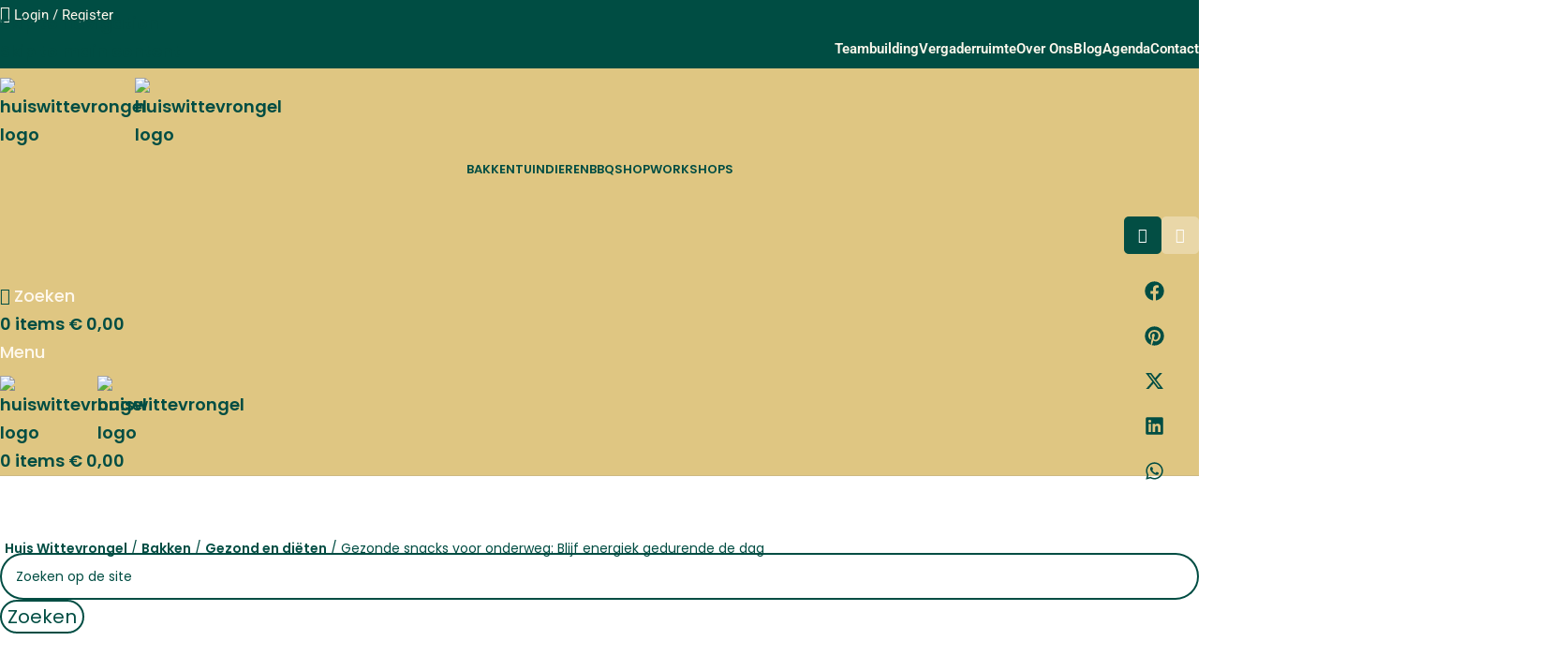

--- FILE ---
content_type: text/html; charset=UTF-8
request_url: https://huiswittevrongel.be/gezonde-snacks/
body_size: 64005
content:
<!DOCTYPE html>
<html lang="nl-BE" prefix="og: https://ogp.me/ns#">
<head>
	<meta charset="UTF-8">
	<link rel="profile" href="https://gmpg.org/xfn/11">
	<link rel="pingback" href="https://huiswittevrongel.be/xmlrpc.php">

		<style>img:is([sizes="auto" i],[sizes^="auto," i]){contain-intrinsic-size:3000px 1500px}</style>
	
<!-- Search Engine Optimization by Rank Math PRO - https://rankmath.com/ -->
<title>Gezonde snacks voor onderweg: Blijf energiek gedurende de dag - Huis Wittevrongel</title>
<meta name="description" content="Ontdek gezonde snacks voor onderweg en blijf energiek met onze selectie van voedzame, energieke tussendoortjes. Ideaal voor drukke dagen!"/>
<meta name="robots" content="follow, index, max-snippet:-1, max-video-preview:-1, max-image-preview:large"/>
<link rel="canonical" href="https://huiswittevrongel.be/gezonde-snacks/" />
<meta property="og:locale" content="nl_BE" />
<meta property="og:type" content="article" />
<meta property="og:title" content="Gezonde snacks voor onderweg: Blijf energiek gedurende de dag - Huis Wittevrongel" />
<meta property="og:description" content="Ontdek gezonde snacks voor onderweg en blijf energiek met onze selectie van voedzame, energieke tussendoortjes. Ideaal voor drukke dagen!" />
<meta property="og:url" content="https://huiswittevrongel.be/gezonde-snacks/" />
<meta property="og:site_name" content="Huis Wittevrongel" />
<meta property="article:publisher" content="https://www.facebook.com/Wittevrongeleeklo/" />
<meta property="article:author" content="https://www.facebook.com/Wittevrongeleeklo/" />
<meta property="article:tag" content="Gezond Bakken" />
<meta property="article:section" content="Gezond en diëten" />
<meta property="og:updated_time" content="2024-11-02T15:14:33+01:00" />
<meta property="og:image" content="https://huiswittevrongel.be/wp-content/uploads/2023/11/Wittevrongel-snacks-1.jpg" />
<meta property="og:image:secure_url" content="https://huiswittevrongel.be/wp-content/uploads/2023/11/Wittevrongel-snacks-1.jpg" />
<meta property="og:image:width" content="750" />
<meta property="og:image:height" content="500" />
<meta property="og:image:alt" content="gezonde snacks voor kinderen" />
<meta property="og:image:type" content="image/jpeg" />
<meta property="article:published_time" content="2024-08-29T07:30:46+02:00" />
<meta property="article:modified_time" content="2024-11-02T15:14:33+01:00" />
<meta name="twitter:card" content="summary_large_image" />
<meta name="twitter:title" content="Gezonde snacks voor onderweg: Blijf energiek gedurende de dag - Huis Wittevrongel" />
<meta name="twitter:description" content="Ontdek gezonde snacks voor onderweg en blijf energiek met onze selectie van voedzame, energieke tussendoortjes. Ideaal voor drukke dagen!" />
<meta name="twitter:image" content="https://huiswittevrongel.be/wp-content/uploads/2023/11/Wittevrongel-snacks-1.jpg" />
<meta name="twitter:label1" content="Written by" />
<meta name="twitter:data1" content="Evelien" />
<meta name="twitter:label2" content="Time to read" />
<meta name="twitter:data2" content="1 minute" />
<script type="application/ld+json" class="rank-math-schema-pro">{"@context":"https://schema.org","@graph":[{"@type":"Place","@id":"https://huiswittevrongel.be/#place","geo":{"@type":"GeoCoordinates","latitude":"51.184796611463526","longitude":" 3.6073195240593265"},"hasMap":"https://www.google.com/maps/search/?api=1&amp;query=51.184796611463526, 3.6073195240593265","address":{"@type":"PostalAddress","streetAddress":"Oostveldstraat 332","addressRegion":"Eeklo","postalCode":"9900","addressCountry":"Belgium"}},{"@type":"Organization","@id":"https://huiswittevrongel.be/#organization","name":"Huis Wittevrongel","url":"https://huiswittevrongel.be","sameAs":["https://www.facebook.com/Wittevrongeleeklo/"],"email":"info@huiswittevrongel.be","address":{"@type":"PostalAddress","streetAddress":"Oostveldstraat 332","addressRegion":"Eeklo","postalCode":"9900","addressCountry":"Belgium"},"logo":{"@type":"ImageObject","@id":"https://huiswittevrongel.be/#logo","url":"https://huiswittevrongel.be/wp-content/uploads/2024/04/huiswittevrongel-logo.png","contentUrl":"https://huiswittevrongel.be/wp-content/uploads/2024/04/huiswittevrongel-logo.png","caption":"Huis Wittevrongel","inLanguage":"nl-BE","width":"327","height":"327"},"contactPoint":[{"@type":"ContactPoint","telephone":"+3293778925","contactType":"customer support"}],"description":"Wat ooit begonnen is als toeleverancier voor de landbouw is nu uitgegroeid tot een 700 m\u00b2 tellende winkel waarbij u de passie voor tuin, dier, bakken en BBQ","location":{"@id":"https://huiswittevrongel.be/#place"}},{"@type":"WebSite","@id":"https://huiswittevrongel.be/#website","url":"https://huiswittevrongel.be","name":"Huis Wittevrongel","alternateName":"Wittevrongel","publisher":{"@id":"https://huiswittevrongel.be/#organization"},"inLanguage":"nl-BE"},{"@type":"ImageObject","@id":"https://huiswittevrongel.be/wp-content/uploads/2023/11/Wittevrongel-snacks-1.jpg","url":"https://huiswittevrongel.be/wp-content/uploads/2023/11/Wittevrongel-snacks-1.jpg","width":"750","height":"500","caption":"gezonde snacks voor kinderen","inLanguage":"nl-BE"},{"@type":"BreadcrumbList","@id":"https://huiswittevrongel.be/gezonde-snacks/#breadcrumb","itemListElement":[{"@type":"ListItem","position":"1","item":{"@id":"https://huiswittevrongel.be","name":"Huis Wittevrongel"}},{"@type":"ListItem","position":"2","item":{"@id":"https://huiswittevrongel.be/category/bakken/","name":"Bakken"}},{"@type":"ListItem","position":"3","item":{"@id":"https://huiswittevrongel.be/category/bakken/gezond/","name":"Gezond en di\u00ebten"}},{"@type":"ListItem","position":"4","item":{"@id":"https://huiswittevrongel.be/gezonde-snacks/","name":"Gezonde snacks voor onderweg: Blijf energiek gedurende de dag"}}]},{"@type":"WebPage","@id":"https://huiswittevrongel.be/gezonde-snacks/#webpage","url":"https://huiswittevrongel.be/gezonde-snacks/","name":"Gezonde snacks voor onderweg: Blijf energiek gedurende de dag - Huis Wittevrongel","datePublished":"2024-08-29T07:30:46+02:00","dateModified":"2024-11-02T15:14:33+01:00","isPartOf":{"@id":"https://huiswittevrongel.be/#website"},"primaryImageOfPage":{"@id":"https://huiswittevrongel.be/wp-content/uploads/2023/11/Wittevrongel-snacks-1.jpg"},"inLanguage":"nl-BE","breadcrumb":{"@id":"https://huiswittevrongel.be/gezonde-snacks/#breadcrumb"}},{"@type":"Person","@id":"https://huiswittevrongel.be/author/infohuiswittevrongel-be/","name":"Evelien","url":"https://huiswittevrongel.be/author/infohuiswittevrongel-be/","image":{"@type":"ImageObject","@id":"https://huiswittevrongel.be/wp-content/litespeed/avatar/da5e2d82c4abb7922368dccfa95bb9b4.jpg?ver=1768580636","url":"https://huiswittevrongel.be/wp-content/litespeed/avatar/da5e2d82c4abb7922368dccfa95bb9b4.jpg?ver=1768580636","caption":"Evelien","inLanguage":"nl-BE"},"worksFor":{"@id":"https://huiswittevrongel.be/#organization"}},{"@type":"BlogPosting","headline":"Gezonde snacks voor onderweg: Blijf energiek gedurende de dag - Huis Wittevrongel","keywords":"Gezonde snacks, Snacks voor onderweg, Energieke tussendoortjes","datePublished":"2024-08-29T07:30:46+02:00","dateModified":"2024-11-02T15:14:33+01:00","articleSection":"Bakken, Gezond en di\u00ebten","author":{"@id":"https://huiswittevrongel.be/author/infohuiswittevrongel-be/","name":"Evelien"},"publisher":{"@id":"https://huiswittevrongel.be/#organization"},"description":"Ontdek gezonde snacks voor onderweg en blijf energiek met onze selectie van voedzame, energieke tussendoortjes. Ideaal voor drukke dagen!","name":"Gezonde snacks voor onderweg: Blijf energiek gedurende de dag - Huis Wittevrongel","@id":"https://huiswittevrongel.be/gezonde-snacks/#richSnippet","isPartOf":{"@id":"https://huiswittevrongel.be/gezonde-snacks/#webpage"},"image":{"@id":"https://huiswittevrongel.be/wp-content/uploads/2023/11/Wittevrongel-snacks-1.jpg"},"inLanguage":"nl-BE","mainEntityOfPage":{"@id":"https://huiswittevrongel.be/gezonde-snacks/#webpage"}}]}</script>
<!-- /Rank Math WordPress SEO plugin -->

<link rel='dns-prefetch' href='//fonts.googleapis.com' />
<link rel="alternate" type="application/rss+xml" title="Huis Wittevrongel &raquo; feed" href="https://huiswittevrongel.be/feed/" />
<link rel="alternate" type="application/rss+xml" title="Huis Wittevrongel &raquo; reactiesfeed" href="https://huiswittevrongel.be/comments/feed/" />
<link rel="alternate" type="text/calendar" title="Huis Wittevrongel &raquo; iCal feed" href="https://huiswittevrongel.be/agenda/?ical=1" />
<link rel="alternate" type="application/rss+xml" title="Huis Wittevrongel &raquo; Gezonde snacks voor onderweg: Blijf energiek gedurende de dag reactiesfeed" href="https://huiswittevrongel.be/gezonde-snacks/feed/" />

<!-- LCSEO current path: gezonde-snacks -->
<!-- LCSEO: no overrides found -->

<link data-optimized="1" rel='stylesheet' id='jet-engine-wc-meta-boxes-css' href='https://huiswittevrongel.be/wp-content/litespeed/css/edb3dc67de9a7ed85e168a9dc95f2ca4.css?ver=24903' type='text/css' media='all' />
<style id='safe-svg-svg-icon-style-inline-css' type='text/css'>.safe-svg-cover{text-align:center}.safe-svg-cover .safe-svg-inside{display:inline-block;max-width:100%}.safe-svg-cover svg{fill:currentColor;height:100%;max-height:100%;max-width:100%;width:100%}</style>
<link data-optimized="1" rel='stylesheet' id='jet-engine-frontend-css' href='https://huiswittevrongel.be/wp-content/litespeed/css/424f1fc8673c072b05ae9ab2fa54fa9f.css?ver=e5cef' type='text/css' media='all' />
<link data-optimized="1" rel='stylesheet' id='dashicons-css' href='https://huiswittevrongel.be/wp-content/litespeed/css/8368dfecdf54b01672fd47f1e58dcdd4.css?ver=ce424' type='text/css' media='all' />
<link data-optimized="1" rel='stylesheet' id='LeadConnector-css' href='https://huiswittevrongel.be/wp-content/litespeed/css/a7501e2293899f1bd18d8d6c020d9d8e.css?ver=2b9bb' type='text/css' media='all' />
<style id='woocommerce-inline-inline-css' type='text/css'>.woocommerce form .form-row .required{visibility:visible}</style>
<link data-optimized="1" rel='stylesheet' id='tribe-events-v2-single-skeleton-css' href='https://huiswittevrongel.be/wp-content/litespeed/css/3056c5647e5a65e63ad3017ddfd55596.css?ver=23a2d' type='text/css' media='all' />
<link data-optimized="1" rel='stylesheet' id='tribe-events-v2-single-skeleton-full-css' href='https://huiswittevrongel.be/wp-content/litespeed/css/c5fcf2012fe199c28e9d8f20f6d878c7.css?ver=50504' type='text/css' media='all' />
<link data-optimized="1" rel='stylesheet' id='tec-events-elementor-widgets-base-styles-css' href='https://huiswittevrongel.be/wp-content/litespeed/css/208e81732559da93565c1f122e1865b6.css?ver=2e542' type='text/css' media='all' />
<link data-optimized="1" rel='stylesheet' id='trp-language-switcher-style-css' href='https://huiswittevrongel.be/wp-content/litespeed/css/b08d0c2a3e16735c5ee9b3702c8d0c17.css?ver=27555' type='text/css' media='all' />
<link data-optimized="1" rel='stylesheet' id='elementor-frontend-css' href='https://huiswittevrongel.be/wp-content/litespeed/css/b6557fead0b84552eaeea01986940264.css?ver=3776a' type='text/css' media='all' />
<link data-optimized="1" rel='stylesheet' id='widget-heading-css' href='https://huiswittevrongel.be/wp-content/litespeed/css/af67548b3b981a87018beebc61a97536.css?ver=ecb36' type='text/css' media='all' />
<link data-optimized="1" rel='stylesheet' id='e-animation-fadeIn-css' href='https://huiswittevrongel.be/wp-content/litespeed/css/4c7ff8bc578ebc5ae31d0cbbe704ede4.css?ver=ffff9' type='text/css' media='all' />
<link data-optimized="1" rel='stylesheet' id='e-popup-css' href='https://huiswittevrongel.be/wp-content/litespeed/css/e241c88940f29bb29adf8b080fea7f91.css?ver=0c565' type='text/css' media='all' />
<link data-optimized="1" rel='stylesheet' id='widget-divider-css' href='https://huiswittevrongel.be/wp-content/litespeed/css/5fdfc691ebcb9825e0547d849c921418.css?ver=01b31' type='text/css' media='all' />
<link data-optimized="1" rel='stylesheet' id='widget-social-icons-css' href='https://huiswittevrongel.be/wp-content/litespeed/css/a3245638f43f44bb6c12696d0342c14d.css?ver=cdeef' type='text/css' media='all' />
<link data-optimized="1" rel='stylesheet' id='e-apple-webkit-css' href='https://huiswittevrongel.be/wp-content/litespeed/css/82a9777ae131b6491257cf45a73136de.css?ver=70092' type='text/css' media='all' />
<link data-optimized="1" rel='stylesheet' id='e-animation-zoomIn-css' href='https://huiswittevrongel.be/wp-content/litespeed/css/2c8a4f4eeef3bb3bc17b8fa3eb8daa45.css?ver=74a86' type='text/css' media='all' />
<link data-optimized="1" rel='stylesheet' id='widget-form-css' href='https://huiswittevrongel.be/wp-content/litespeed/css/9622b4599bcc1a701c218afbcee44f6f.css?ver=b1eba' type='text/css' media='all' />
<link data-optimized="1" rel='stylesheet' id='widget-image-css' href='https://huiswittevrongel.be/wp-content/litespeed/css/b93911b9b010d349eae0094fd69ce446.css?ver=e8c4f' type='text/css' media='all' />
<link data-optimized="1" rel='stylesheet' id='widget-share-buttons-css' href='https://huiswittevrongel.be/wp-content/litespeed/css/a4b09e8b4e1b1079f7076a28dea53ed0.css?ver=e3e3d' type='text/css' media='all' />
<link data-optimized="1" rel='stylesheet' id='widget-post-info-css' href='https://huiswittevrongel.be/wp-content/litespeed/css/84ea80a6184cc70dc38fbb3b144bdacc.css?ver=88858' type='text/css' media='all' />
<link data-optimized="1" rel='stylesheet' id='widget-icon-list-css' href='https://huiswittevrongel.be/wp-content/litespeed/css/6e29974f789008174a05bd9ce8647b71.css?ver=8e3a2' type='text/css' media='all' />
<link data-optimized="1" rel='stylesheet' id='e-sticky-css' href='https://huiswittevrongel.be/wp-content/litespeed/css/5640ab9fb851d7c855c01c022fb9b5eb.css?ver=89b9e' type='text/css' media='all' />
<link data-optimized="1" rel='stylesheet' id='widget-table-of-contents-css' href='https://huiswittevrongel.be/wp-content/litespeed/css/d331047267815aacd6b2a039f6afea42.css?ver=3b18d' type='text/css' media='all' />
<link data-optimized="1" rel='stylesheet' id='widget-icon-box-css' href='https://huiswittevrongel.be/wp-content/litespeed/css/c770f91a161abba661e9a1866477dca9.css?ver=e6e0f' type='text/css' media='all' />
<link data-optimized="1" rel='stylesheet' id='e-shapes-css' href='https://huiswittevrongel.be/wp-content/litespeed/css/e67698c21a5869b1405a5eb127deb986.css?ver=b86bf' type='text/css' media='all' />
<link data-optimized="1" rel='stylesheet' id='e-animation-shrink-css' href='https://huiswittevrongel.be/wp-content/litespeed/css/4f4a037b72dbc256bf1b783c2255820d.css?ver=13b89' type='text/css' media='all' />
<link data-optimized="1" rel='stylesheet' id='e-animation-swing-css' href='https://huiswittevrongel.be/wp-content/litespeed/css/dbb31acf8d627813c4e85d801d06bfec.css?ver=193ac' type='text/css' media='all' />
<link data-optimized="1" rel='stylesheet' id='e-motion-fx-css' href='https://huiswittevrongel.be/wp-content/litespeed/css/5076a43e7975505cdec7fa5ba184a35f.css?ver=0b0d9' type='text/css' media='all' />
<link data-optimized="1" rel='stylesheet' id='widget-post-navigation-css' href='https://huiswittevrongel.be/wp-content/litespeed/css/b445e5e53092cc0f8b360d3ab3465ab3.css?ver=ea941' type='text/css' media='all' />
<link data-optimized="1" rel='stylesheet' id='widget-woocommerce-products-css' href='https://huiswittevrongel.be/wp-content/litespeed/css/a0a64ef2182d4e836407df3d31d3bcce.css?ver=2c776' type='text/css' media='all' />
<link data-optimized="1" rel='stylesheet' id='widget-woocommerce-categories-css' href='https://huiswittevrongel.be/wp-content/litespeed/css/c08b5bbb40cac5bd32f3b7fcbb83c2b2.css?ver=98df2' type='text/css' media='all' />
<link data-optimized="1" rel='stylesheet' id='elementor-post-6-css' href='https://huiswittevrongel.be/wp-content/litespeed/css/97c2751b72aeb404e78951d226c71f0f.css?ver=a3370' type='text/css' media='all' />
<link data-optimized="1" rel='stylesheet' id='elementor-post-31111-css' href='https://huiswittevrongel.be/wp-content/litespeed/css/ea7ae48277a13e26e876d2d56f21b5cb.css?ver=993b4' type='text/css' media='all' />
<link data-optimized="1" rel='stylesheet' id='elementor-post-28468-css' href='https://huiswittevrongel.be/wp-content/litespeed/css/a35359e337d162881977299c0e955654.css?ver=4efe3' type='text/css' media='all' />
<link data-optimized="1" rel='stylesheet' id='elementor-post-28452-css' href='https://huiswittevrongel.be/wp-content/litespeed/css/383001205b53fcdbad0ef26984b72f2b.css?ver=512d5' type='text/css' media='all' />
<link data-optimized="1" rel='stylesheet' id='elementor-post-26286-css' href='https://huiswittevrongel.be/wp-content/litespeed/css/1baa78f2f10ec73264f9a7e8413ed434.css?ver=4e6c8' type='text/css' media='all' />
<link data-optimized="1" rel='stylesheet' id='elementor-post-14632-css' href='https://huiswittevrongel.be/wp-content/litespeed/css/6ea792584768c18cb86166612f10d3ec.css?ver=a6afa' type='text/css' media='all' />
<link data-optimized="1" rel='stylesheet' id='mollie-applepaydirect-css' href='https://huiswittevrongel.be/wp-content/litespeed/css/5d5486c47e0ee485ec4e0a1d35719eea.css?ver=65a01' type='text/css' media='screen' />
<link data-optimized="1" rel='stylesheet' id='wd-style-base-css' href='https://huiswittevrongel.be/wp-content/litespeed/css/c59ed6aa4a95e5eeab6102f7952883f6.css?ver=a0082' type='text/css' media='all' />
<link data-optimized="1" rel='stylesheet' id='wd-helpers-wpb-elem-css' href='https://huiswittevrongel.be/wp-content/litespeed/css/998922c6a8524d99feecd813cb3704d6.css?ver=c6226' type='text/css' media='all' />
<link data-optimized="1" rel='stylesheet' id='wd-elementor-base-css' href='https://huiswittevrongel.be/wp-content/litespeed/css/c99d5b36509baef0380feb571508645b.css?ver=55b96' type='text/css' media='all' />
<link data-optimized="1" rel='stylesheet' id='wd-elementor-pro-base-css' href='https://huiswittevrongel.be/wp-content/litespeed/css/1b8c9f27ab112e3b67abd45c805ac563.css?ver=b2d05' type='text/css' media='all' />
<link data-optimized="1" rel='stylesheet' id='wd-woocommerce-base-css' href='https://huiswittevrongel.be/wp-content/litespeed/css/69c9fbaa0f5a0ba12793c2f71de27998.css?ver=cbfa8' type='text/css' media='all' />
<link data-optimized="1" rel='stylesheet' id='wd-mod-star-rating-css' href='https://huiswittevrongel.be/wp-content/litespeed/css/1231433458ab10e3081d13bf403ed0ac.css?ver=9116d' type='text/css' media='all' />
<link data-optimized="1" rel='stylesheet' id='wd-woocommerce-block-notices-css' href='https://huiswittevrongel.be/wp-content/litespeed/css/f24af3dcad9d3547c8938f3083aad4fe.css?ver=64b57' type='text/css' media='all' />
<link data-optimized="1" rel='stylesheet' id='wd-woo-mod-shop-attributes-css' href='https://huiswittevrongel.be/wp-content/litespeed/css/066cd0a857ed7bf0b1a4fe6db55467d6.css?ver=23369' type='text/css' media='all' />
<link data-optimized="1" rel='stylesheet' id='wd-header-base-css' href='https://huiswittevrongel.be/wp-content/litespeed/css/1113d4a17512f8df37f51526ef722fc5.css?ver=1988a' type='text/css' media='all' />
<link data-optimized="1" rel='stylesheet' id='wd-mod-tools-css' href='https://huiswittevrongel.be/wp-content/litespeed/css/e1bb833e9456439c4e4b27777df81680.css?ver=da58e' type='text/css' media='all' />
<link data-optimized="1" rel='stylesheet' id='wd-header-my-account-dropdown-css' href='https://huiswittevrongel.be/wp-content/litespeed/css/f328de7352281620fb2cbbca4734218c.css?ver=aa2aa' type='text/css' media='all' />
<link data-optimized="1" rel='stylesheet' id='wd-woo-mod-login-form-css' href='https://huiswittevrongel.be/wp-content/litespeed/css/90ccdef3adadfaebf9a2e280409497b6.css?ver=ea173' type='text/css' media='all' />
<link data-optimized="1" rel='stylesheet' id='wd-header-my-account-css' href='https://huiswittevrongel.be/wp-content/litespeed/css/a26082fe47eb3e125eb560df70858fb1.css?ver=5ff4e' type='text/css' media='all' />
<link data-optimized="1" rel='stylesheet' id='wd-product-loop-css' href='https://huiswittevrongel.be/wp-content/litespeed/css/9807496b3f7d4926f01f0b3629ed3929.css?ver=0490e' type='text/css' media='all' />
<link data-optimized="1" rel='stylesheet' id='wd-product-loop-tiled-css' href='https://huiswittevrongel.be/wp-content/litespeed/css/fdaa2e83ce6075640952716386a72d5c.css?ver=978b1' type='text/css' media='all' />
<link data-optimized="1" rel='stylesheet' id='wd-woo-opt-products-bg-css' href='https://huiswittevrongel.be/wp-content/litespeed/css/c91411b9292c58c00907022156e4202c.css?ver=d1f7e' type='text/css' media='all' />
<link data-optimized="1" rel='stylesheet' id='wd-woo-opt-products-shadow-css' href='https://huiswittevrongel.be/wp-content/litespeed/css/7bb01275fa797890fadfadd915ae14e9.css?ver=01be9' type='text/css' media='all' />
<link data-optimized="1" rel='stylesheet' id='wd-woo-opt-stretch-cont-css' href='https://huiswittevrongel.be/wp-content/litespeed/css/cfd8411fad98b4fab4b339841aab0c44.css?ver=027e2' type='text/css' media='all' />
<link data-optimized="1" rel='stylesheet' id='wd-woo-opt-title-limit-css' href='https://huiswittevrongel.be/wp-content/litespeed/css/033e4e5b47c82a3a908d83fd12fecb2b.css?ver=2339d' type='text/css' media='all' />
<link data-optimized="1" rel='stylesheet' id='wd-swiper-css' href='https://huiswittevrongel.be/wp-content/litespeed/css/4379f77913ed7f4a56ab11c89528d6f4.css?ver=1844f' type='text/css' media='all' />
<link data-optimized="1" rel='stylesheet' id='wd-swiper-arrows-css' href='https://huiswittevrongel.be/wp-content/litespeed/css/af760754d601652f88deec6bfd65addb.css?ver=4501f' type='text/css' media='all' />
<link data-optimized="1" rel='stylesheet' id='wd-woo-mod-product-labels-css' href='https://huiswittevrongel.be/wp-content/litespeed/css/3d6bba22e36e087db01aac1cea13ee5e.css?ver=00315' type='text/css' media='all' />
<link data-optimized="1" rel='stylesheet' id='wd-woo-mod-product-labels-rect-css' href='https://huiswittevrongel.be/wp-content/litespeed/css/10338048b45fe318ac3bafb5f79430e9.css?ver=7b058' type='text/css' media='all' />
<link data-optimized="1" rel='stylesheet' id='wd-header-elements-base-css' href='https://huiswittevrongel.be/wp-content/litespeed/css/23cae190dfcecf4af50d07e6e82105f8.css?ver=728e3' type='text/css' media='all' />
<link data-optimized="1" rel='stylesheet' id='wd-social-icons-css' href='https://huiswittevrongel.be/wp-content/litespeed/css/bb2123c76de2f12de49e4e5ddca5a9e4.css?ver=6a6a0' type='text/css' media='all' />
<link data-optimized="1" rel='stylesheet' id='wd-social-icons-styles-css' href='https://huiswittevrongel.be/wp-content/litespeed/css/a2d6f73797fe260cdc26031b5a61737e.css?ver=d228d' type='text/css' media='all' />
<link data-optimized="1" rel='stylesheet' id='wd-header-search-css' href='https://huiswittevrongel.be/wp-content/litespeed/css/007a262e9bd79597e0a62ff2c10f6b2e.css?ver=c3e4d' type='text/css' media='all' />
<link data-optimized="1" rel='stylesheet' id='wd-header-cart-side-css' href='https://huiswittevrongel.be/wp-content/litespeed/css/a9e6d35503177fafc1c965891f108d51.css?ver=355cb' type='text/css' media='all' />
<link data-optimized="1" rel='stylesheet' id='wd-woo-mod-quantity-css' href='https://huiswittevrongel.be/wp-content/litespeed/css/ead16871a0b05b8fee4e109aeb721b86.css?ver=b6b13' type='text/css' media='all' />
<link data-optimized="1" rel='stylesheet' id='wd-header-cart-css' href='https://huiswittevrongel.be/wp-content/litespeed/css/c6faf1789cd0a18259b810c5bc8d1e77.css?ver=67af2' type='text/css' media='all' />
<link data-optimized="1" rel='stylesheet' id='wd-widget-shopping-cart-css' href='https://huiswittevrongel.be/wp-content/litespeed/css/fd2482e80be14efb44de3f59aec0bd28.css?ver=dc400' type='text/css' media='all' />
<link data-optimized="1" rel='stylesheet' id='wd-widget-product-list-css' href='https://huiswittevrongel.be/wp-content/litespeed/css/d7b60dc1cef167b720cea2e97ba5926c.css?ver=c9650' type='text/css' media='all' />
<link data-optimized="1" rel='stylesheet' id='wd-header-mobile-nav-dropdown-css' href='https://huiswittevrongel.be/wp-content/litespeed/css/c4c354bb946677280f198be5181aab7a.css?ver=790cc' type='text/css' media='all' />
<link data-optimized="1" rel='stylesheet' id='wd-header-search-form-css' href='https://huiswittevrongel.be/wp-content/litespeed/css/8d73df5a945feb293bc45a068a281ec4.css?ver=c5a41' type='text/css' media='all' />
<link data-optimized="1" rel='stylesheet' id='wd-wd-search-form-css' href='https://huiswittevrongel.be/wp-content/litespeed/css/ce02015d18b819339ff3212b3ae7d324.css?ver=7b79c' type='text/css' media='all' />
<link data-optimized="1" rel='stylesheet' id='wd-wd-search-results-css' href='https://huiswittevrongel.be/wp-content/litespeed/css/4d7bdd729cce02132de0fea714666fea.css?ver=c18ca' type='text/css' media='all' />
<link data-optimized="1" rel='stylesheet' id='wd-wd-search-dropdown-css' href='https://huiswittevrongel.be/wp-content/litespeed/css/f8d2b3cbcb17d0bbba675360ff7f49d1.css?ver=e3555' type='text/css' media='all' />
<link data-optimized="1" rel='stylesheet' id='wd-mod-nav-menu-label-css' href='https://huiswittevrongel.be/wp-content/litespeed/css/5114c0884f1e85d75d43c307f957e01f.css?ver=4fd5e' type='text/css' media='all' />
<link data-optimized="1" rel='stylesheet' id='wd-bordered-product-css' href='https://huiswittevrongel.be/wp-content/litespeed/css/2d881d9d555fc85bc8958b390d36214d.css?ver=451c8' type='text/css' media='all' />
<link data-optimized="1" rel='stylesheet' id='wd-product-loop-quick-css' href='https://huiswittevrongel.be/wp-content/litespeed/css/db74b8211b7a732e310d88e581da6e9d.css?ver=ca539' type='text/css' media='all' />
<link data-optimized="1" rel='stylesheet' id='wd-woo-mod-add-btn-replace-css' href='https://huiswittevrongel.be/wp-content/litespeed/css/40dc3d23d8b25b89975c5a2f2a787b1d.css?ver=2c138' type='text/css' media='all' />
<link data-optimized="1" rel='stylesheet' id='wd-woo-categories-loop-css' href='https://huiswittevrongel.be/wp-content/litespeed/css/6109256e5b1e3a743262bb173089e978.css?ver=94dc3' type='text/css' media='all' />
<link data-optimized="1" rel='stylesheet' id='wd-categories-loop-css' href='https://huiswittevrongel.be/wp-content/litespeed/css/a654677e295c8900edf6f5cdad326def.css?ver=1b1d6' type='text/css' media='all' />
<link data-optimized="1" rel='stylesheet' id='wd-sticky-loader-css' href='https://huiswittevrongel.be/wp-content/litespeed/css/cc252ccf9a2daec647bdff8dd083d4f8.css?ver=c52c2' type='text/css' media='all' />
<link data-optimized="1" rel='stylesheet' id='wd-widget-collapse-css' href='https://huiswittevrongel.be/wp-content/litespeed/css/b8d2fff85f99d0aba25b086c9217b6ea.css?ver=2dd26' type='text/css' media='all' />
<link data-optimized="1" rel='stylesheet' id='wd-footer-base-css' href='https://huiswittevrongel.be/wp-content/litespeed/css/a401700894339626c8354f6aef7b9eed.css?ver=9e92b' type='text/css' media='all' />
<link data-optimized="1" rel='stylesheet' id='wd-scroll-top-css' href='https://huiswittevrongel.be/wp-content/litespeed/css/2a3132ad7a25a8b310381b3b8836dcf2.css?ver=4d9bb' type='text/css' media='all' />
<link data-optimized="1" rel='stylesheet' id='wd-header-search-fullscreen-css' href='https://huiswittevrongel.be/wp-content/litespeed/css/ec3bbc6c262c00f0006ed2d93180de1c.css?ver=3c367' type='text/css' media='all' />
<link data-optimized="1" rel='stylesheet' id='wd-header-search-fullscreen-1-css' href='https://huiswittevrongel.be/wp-content/litespeed/css/3827246e89305a9a3feff5d5e1bc45a1.css?ver=42c6a' type='text/css' media='all' />
<link data-optimized="1" rel='stylesheet' id='wd-bottom-toolbar-css' href='https://huiswittevrongel.be/wp-content/litespeed/css/4f96c489d952437c71fcd0775087c552.css?ver=672ce' type='text/css' media='all' />
<link data-optimized="1" rel='stylesheet' id='wd-button-css' href='https://huiswittevrongel.be/wp-content/litespeed/css/b0316a3e43ececf2e71a9bf02b349872.css?ver=7cb69' type='text/css' media='all' />
<link data-optimized="1" rel='stylesheet' id='xts-google-fonts-css' href='https://huiswittevrongel.be/wp-content/litespeed/css/02ca38a73dc146de36cce55abf37bbc8.css?ver=7bbc8' type='text/css' media='all' />
<script type="text/javascript" src="https://huiswittevrongel.be/wp-includes/js/jquery/jquery.min.js?ver=3.7.1" id="jquery-core-js"></script>
<script data-optimized="1" type="text/javascript" src="https://huiswittevrongel.be/wp-content/litespeed/js/e08482088edd556c96a2d39d8f8a7041.js?ver=3904f" id="jquery-migrate-js"></script>
<script data-optimized="1" type="text/javascript" src="https://huiswittevrongel.be/wp-content/litespeed/js/c03df1a3687eea16883eb850f27f067d.js?ver=dc97f" id="wc-jquery-blockui-js" defer="defer" data-wp-strategy="defer"></script>
<script data-optimized="1" type="text/javascript" id="wc-add-to-cart-js-extra">var wc_add_to_cart_params={"ajax_url":"\/wp-admin\/admin-ajax.php","wc_ajax_url":"\/?wc-ajax=%%endpoint%%","i18n_view_cart":"Winkelwagen bekijken","cart_url":"https:\/\/huiswittevrongel.be\/winkelwagen\/","is_cart":"","cart_redirect_after_add":"no"}</script>
<script data-optimized="1" type="text/javascript" src="https://huiswittevrongel.be/wp-content/litespeed/js/c0224f2cbb8854fa04839da436ea3bdb.js?ver=2d279" id="wc-add-to-cart-js" defer="defer" data-wp-strategy="defer"></script>
<script data-optimized="1" type="text/javascript" src="https://huiswittevrongel.be/wp-content/litespeed/js/f8b0bbc7bf434798f5371c6b2f156d33.js?ver=577dd" id="wc-js-cookie-js" defer="defer" data-wp-strategy="defer"></script>
<script data-optimized="1" type="text/javascript" id="woocommerce-js-extra">var woocommerce_params={"ajax_url":"\/wp-admin\/admin-ajax.php","wc_ajax_url":"\/?wc-ajax=%%endpoint%%","i18n_password_show":"Show password","i18n_password_hide":"Hide password"}</script>
<script data-optimized="1" type="text/javascript" src="https://huiswittevrongel.be/wp-content/litespeed/js/66aedde9e834e66fd00f4d07c9d82d19.js?ver=a574a" id="woocommerce-js" defer="defer" data-wp-strategy="defer"></script>
<script data-optimized="1" type="text/javascript" src="https://huiswittevrongel.be/wp-content/litespeed/js/2b8048f70aeabb311bb8986592ae5509.js?ver=8dfcc" id="trp-frontend-compatibility-js"></script>
<script data-optimized="1" type="text/javascript" src="https://huiswittevrongel.be/wp-content/litespeed/js/59ba8fe4569d199c799b93b2e5b27fa9.js?ver=cbd06" id="wd-device-library-js"></script>
<script data-optimized="1" type="text/javascript" src="https://huiswittevrongel.be/wp-content/litespeed/js/8fda95800a694e7f2a3fd3371dd0f61b.js?ver=d7c60" id="wd-scrollbar-js"></script>
<link rel="https://api.w.org/" href="https://huiswittevrongel.be/wp-json/" /><link rel="alternate" title="JSON" type="application/json" href="https://huiswittevrongel.be/wp-json/wp/v2/posts/18446" /><link rel="EditURI" type="application/rsd+xml" title="RSD" href="https://huiswittevrongel.be/xmlrpc.php?rsd" />
<meta name="generator" content="WordPress 6.8.3" />
<link rel='shortlink' href='https://huiswittevrongel.be/?p=18446' />
<link rel="alternate" title="oEmbed (JSON)" type="application/json+oembed" href="https://huiswittevrongel.be/wp-json/oembed/1.0/embed?url=https%3A%2F%2Fhuiswittevrongel.be%2Fgezonde-snacks%2F" />
<link rel="alternate" title="oEmbed (XML)" type="text/xml+oembed" href="https://huiswittevrongel.be/wp-json/oembed/1.0/embed?url=https%3A%2F%2Fhuiswittevrongel.be%2Fgezonde-snacks%2F&#038;format=xml" />
<meta name="tec-api-version" content="v1"><meta name="tec-api-origin" content="https://huiswittevrongel.be"><link rel="alternate" href="https://huiswittevrongel.be/wp-json/tribe/events/v1/" /><link rel="alternate" hreflang="nl-BE" href="https://huiswittevrongel.be/gezonde-snacks/"/>
<link rel="alternate" hreflang="nl" href="https://huiswittevrongel.be/gezonde-snacks/"/>
<meta name="theme-color" content="rgb(0,77,67)">					<meta name="viewport" content="width=device-width, initial-scale=1">
											<link rel="preload" as="font" href="https://huiswittevrongel.be/wp-content/themes/woodmart/fonts/woodmart-font-3-700.woff2?v=8.3.3" type="font/woff2" crossorigin>
						<noscript><style>.woocommerce-product-gallery{ opacity: 1 !important; }</style></noscript>
	<meta name="generator" content="Elementor 3.33.5; features: e_font_icon_svg, additional_custom_breakpoints; settings: css_print_method-external, google_font-enabled, font_display-swap">
<style>.whb-header.whb-default_header.whb-sticky-shadow.whb-scroll-stick.whb-sticky-real.whb-sticky-prepared.whb-sticked{opacity:0;pointer-events:none;visibility:hidden}</style>
<!-- Meta Pixel Code -->
<script>!function(f,b,e,v,n,t,s){if(f.fbq)return;n=f.fbq=function(){n.callMethod?n.callMethod.apply(n,arguments):n.queue.push(arguments)};if(!f._fbq)f._fbq=n;n.push=n;n.loaded=!0;n.version='2.0';n.queue=[];t=b.createElement(e);t.async=!0;t.src=v;s=b.getElementsByTagName(e)[0];s.parentNode.insertBefore(t,s)}(window,document,'script','https://connect.facebook.net/en_US/fbevents.js');fbq('init','1209108890536198');fbq('track','PageView')</script>
<noscript><img height="1" width="1" style="display:none"
src="https://www.facebook.com/tr?id=1209108890536198&ev=PageView&noscript=1"
/></noscript>
<!-- End Meta Pixel Code -->
<!-- Google Tag Manager -->
<script>(function(w,d,s,l,i){w[l]=w[l]||[];w[l].push({'gtm.start':
new Date().getTime(),event:'gtm.js'});var f=d.getElementsByTagName(s)[0],
j=d.createElement(s),dl=l!='dataLayer'?'&l='+l:'';j.async=true;j.src=
'https://www.googletagmanager.com/gtm.js?id='+i+dl;f.parentNode.insertBefore(j,f);
})(window,document,'script','dataLayer','GTM-PH7HPZGJ');</script>
<!-- End Google Tag Manager -->
			<style>.e-con.e-parent:nth-of-type(n+4):not(.e-lazyloaded):not(.e-no-lazyload),.e-con.e-parent:nth-of-type(n+4):not(.e-lazyloaded):not(.e-no-lazyload) *{background-image:none!important}@media screen and (max-height:1024px){.e-con.e-parent:nth-of-type(n+3):not(.e-lazyloaded):not(.e-no-lazyload),.e-con.e-parent:nth-of-type(n+3):not(.e-lazyloaded):not(.e-no-lazyload) *{background-image:none!important}}@media screen and (max-height:640px){.e-con.e-parent:nth-of-type(n+2):not(.e-lazyloaded):not(.e-no-lazyload),.e-con.e-parent:nth-of-type(n+2):not(.e-lazyloaded):not(.e-no-lazyload) *{background-image:none!important}}</style>
			<script type="text/javascript" id="google_gtagjs" src="https://www.googletagmanager.com/gtag/js?id=G-LMKE8S3EWS" async="async"></script>
<script type="text/javascript" id="google_gtagjs-inline">
/* <![CDATA[ */
window.dataLayer = window.dataLayer || [];function gtag(){dataLayer.push(arguments);}gtag('js', new Date());gtag('config', 'G-LMKE8S3EWS', {} );
/* ]]> */
</script>
<link rel="icon" href="https://huiswittevrongel.be/wp-content/uploads/2024/04/cropped-huiswittevrongel-logo-32x32.png" sizes="32x32" />
<link rel="icon" href="https://huiswittevrongel.be/wp-content/uploads/2024/04/cropped-huiswittevrongel-logo-192x192.png" sizes="192x192" />
<link rel="apple-touch-icon" href="https://huiswittevrongel.be/wp-content/uploads/2024/04/cropped-huiswittevrongel-logo-180x180.png" />
<meta name="msapplication-TileImage" content="https://huiswittevrongel.be/wp-content/uploads/2024/04/cropped-huiswittevrongel-logo-270x270.png" />
		<style type="text/css" id="wp-custom-css">.product_cat-dier .wd-add-btn,.product_cat-dier .add_to_cart_button,.product_cat-dier .add-to-cart-loop{display:none!important}</style>
		<style></style>			<style id="wd-style-default_header-css" data-type="wd-style-default_header">:root{--wd-top-bar-h:42px;--wd-top-bar-sm-h:.00001px;--wd-top-bar-sticky-h:.00001px;--wd-top-bar-brd-w:.00001px;--wd-header-general-h:88px;--wd-header-general-sm-h:140px;--wd-header-general-sticky-h:60px;--wd-header-general-brd-w:1px;--wd-header-bottom-h:.00001px;--wd-header-bottom-sm-h:80px;--wd-header-bottom-sticky-h:.00001px;--wd-header-bottom-brd-w:.00001px;--wd-header-clone-h:.00001px;--wd-header-brd-w:calc(var(--wd-top-bar-brd-w) + var(--wd-header-general-brd-w) + var(--wd-header-bottom-brd-w));--wd-header-h:calc(var(--wd-top-bar-h) + var(--wd-header-general-h) + var(--wd-header-bottom-h) + var(--wd-header-brd-w));--wd-header-sticky-h:calc(var(--wd-top-bar-sticky-h) + var(--wd-header-general-sticky-h) + var(--wd-header-bottom-sticky-h) + var(--wd-header-clone-h) + var(--wd-header-brd-w));--wd-header-sm-h:calc(var(--wd-top-bar-sm-h) + var(--wd-header-general-sm-h) + var(--wd-header-bottom-sm-h) + var(--wd-header-brd-w))}.whb-top-bar .wd-dropdown{margin-top:0}.whb-top-bar .wd-dropdown:after{height:11px}.whb-sticked .whb-general-header .wd-dropdown:not(.sub-sub-menu){margin-top:9px}.whb-sticked .whb-general-header .wd-dropdown:not(.sub-sub-menu):after{height:20px}:root:has(.whb-general-header.whb-border-boxed){--wd-header-general-brd-w:.00001px}@media (max-width:1024px){:root:has(.whb-general-header.whb-hidden-mobile){--wd-header-general-brd-w:.00001px}}.whb-header-bottom .wd-dropdown{margin-top:-21px}.whb-header-bottom .wd-dropdown:after{height:-10px}.whb-top-bar{background-color:rgb(0 77 67)}.whb-nlk5gp5tiksqtdrslddk form.searchform{--wd-form-height:46px}.whb-general-header{background-color:rgb(223 198 130);border-color:rgb(129 129 129 / .2);border-bottom-width:1px;border-bottom-style:solid}.whb-gb3ruf0l0z6ucajrz1ff{--wd-form-brd-radius:35px}.whb-gb3ruf0l0z6ucajrz1ff form.searchform{--wd-form-height:50px}.whb-gb3ruf0l0z6ucajrz1ff.wd-search-form.wd-header-search-form-mobile .searchform{--wd-form-color:rgba(0, 77, 67, 1);--wd-form-placeholder-color:rgba(0, 77, 67, 1);--wd-form-brd-color:rgba(0, 77, 67, 1);--wd-form-brd-color-focus:rgba(0, 77, 67, 1);--wd-form-bg:rgba(255, 255, 255, 1)}.whb-header-bottom{background-color:#fff0}</style>
						<style id="wd-style-theme_settings_default-css" data-type="wd-style-theme_settings_default">@font-face{font-weight:400;font-style:normal;font-family:"woodmart-font";src:url(//huiswittevrongel.be/wp-content/themes/woodmart/fonts/woodmart-font-3-700.woff2?v=8.3.3) format("woff2")}:root{--wd-cat-brd-radius:20px;--wd-text-font:"Poppins", Arial, Helvetica, sans-serif;--wd-text-font-weight:400;--wd-text-color:rgb(0,77,67);--wd-text-font-size:18px;--wd-title-font:"AbrilDisplayRegular local", Arial, Helvetica, sans-serif;--wd-title-font-weight:600;--wd-title-color:rgb(0,77,67);--wd-entities-title-font:"Poppins", Arial, Helvetica, sans-serif;--wd-entities-title-font-weight:500;--wd-entities-title-color:rgb(0,77,67);--wd-entities-title-color-hover:rgb(223, 198, 130);--wd-alternative-font:"AbrilDisplayRegular local", Arial, Helvetica, sans-serif;--wd-widget-title-font:"Poppins", Arial, Helvetica, sans-serif;--wd-widget-title-font-weight:600;--wd-widget-title-transform:uppercase;--wd-widget-title-color:rgb(0,77,67);--wd-widget-title-font-size:18px;--wd-header-el-font:"Poppins", Arial, Helvetica, sans-serif;--wd-header-el-font-weight:700;--wd-header-el-transform:uppercase;--wd-header-el-font-size:18px;--wd-otl-style:dotted;--wd-otl-width:2px;--wd-primary-color:rgb(0,77,67);--wd-alternative-color:rgb(223,198,130);--btn-default-font-family:"Poppins", Arial, Helvetica, sans-serif;--btn-default-font-weight:600;--btn-default-transform:uppercase;--btn-default-bgcolor:rgba(255,255,255,0);--btn-default-bgcolor-hover:rgb(0,77,67);--btn-default-color:rgb(0,77,67);--btn-default-color-hover:rgb(254,248,237);--btn-accented-font-family:"Poppins", Arial, Helvetica, sans-serif;--btn-accented-font-weight:600;--btn-accented-transform:uppercase;--btn-accented-bgcolor:rgba(131,183,53,0);--btn-accented-bgcolor-hover:rgb(0,77,67);--btn-accented-color:rgb(0,77,67);--btn-accented-color-hover:rgb(254,248,237);--btn-font-family:"Poppins", Arial, Helvetica, sans-serif;--btn-font-weight:600;--btn-transform:uppercase;--btn-color:rgb(0,77,67);--btn-font-size:20px;--btn-color-hover:rgb(254,248,237);--btn-bgcolor-hover:rgb(0,77,67);--wd-form-brd-width:2px;--notices-success-bg:rgb(0,77,67);--notices-success-color:rgb(254,248,237);--notices-warning-bg:rgb(223,198,130);--notices-warning-color:rgb(0,77,67);--wd-link-color:rgb(0,77,67);--wd-link-color-hover:rgb(223,198,130)}.wd-age-verify-wrap{--wd-popup-width:500px}.wd-popup.wd-promo-popup{background-color:#111;background-image:none;background-repeat:no-repeat;background-size:contain;background-position:left center}.wd-promo-popup-wrap{--wd-popup-width:800px}:is(.woodmart-archive-shop .wd-builder-off,.wd-wishlist-content,.related-and-upsells,.cart-collaterals,.wd-shop-product,.wd-fbt) .wd-products-with-bg,:is(.woodmart-archive-shop .wd-builder-off,.wd-wishlist-content,.related-and-upsells,.cart-collaterals,.wd-shop-product,.wd-fbt) .wd-products-with-bg :is(.wd-product,.wd-cat){--wd-prod-bg:rgb(251,240,212);--wd-bordered-bg:rgb(251,240,212)}:is(.woodmart-woocommerce-layered-nav,.wd-product-category-filter) .wd-scroll-content{max-height:223px}.wd-page-title .wd-page-title-bg img{object-fit:cover;object-position:center center}.wd-footer{background-color:#004d43;background-image:none}html .wd-nav.wd-nav-main>li>a{color:#004d43}html .wd-nav.wd-nav-main>li:hover>a,html .wd-nav.wd-nav-main>li.current-menu-item>a{color:#004d43}.whb-top-bar .wd-nav.wd-nav-secondary>li>a,html .wd-dropdown-my-account .wd-sub-menu li a,.whb-top-bar .wd-tools-element .wd-tools-text{font-family:"Roboto",Arial,Helvetica,sans-serif;font-size:15px;text-transform:capitalize;color:#fef8ed}.whb-top-bar .wd-nav.wd-nav-secondary>li:hover>a,.whb-top-bar .wd-nav.wd-nav-secondary>li.current-menu-item>a,html .wd-dropdown-my-account .wd-sub-menu li a:hover,.whb-top-bar .wd-tools-element .wd-tools-text:hover{color:#fff}p{font-size:18px;line-height:30px}h3{font-family:"Poppins",Arial,Helvetica,sans-serif;font-weight:600;font-size:30px;color:#004d43}h3:hover{color:#004d43}h2{font-family:"AbrilDisplayRegular local",Arial,Helvetica,sans-serif;font-weight:600;font-size:42px;color:#004d43}h2:hover{color:#004d43}html .page-title .wd-breadcrumbs a,html .page-title .wd-breadcrumbs span,html .page-title .yoast-breadcrumb a,html .page-title .yoast-breadcrumb span,html .wd-page-content .wd-product .product-wrapper .wd-entities-title,html .wd-product .price,html .wd-product .price>.amount,html .wd-product .price ins>.amount,html .widget_product_categories .product-categories>li>a,html .widget_product_categories .product-categories>li>.children>li>a,html .widget_product_categories .product-categories li a,.wd-entities-title{color:#004d43}html .page-title .wd-breadcrumbs a:hover,html .page-title .yoast-breadcrumb a:hover,html .wd-page-content .wd-product .product-wrapper .wd-entities-title a:hover,html .wd-product .price:hover,html .wd-product .price>.amount:hover,html .wd-product .price ins>.amount:hover,.widget_product_categories .product-categories>li>a:hover,html .widget_product_categories .product-categories>li.wd-active>a,html .widget_product_categories .product-categories>li>.children>li>a:hover,html html .widget_product_categories .product-categories>li>.children>li.current-menu-item>a,.widget_product_categories .product-categories li a:hover,.widget_product_categories .product-categories li.current-menu-item a,.wd-entities-title:hover{color:#dfc682}.product-label{font-size:10px}.page .wd-page-content{background-color:#fff5e4;background-image:none}.woodmart-archive-shop:not(.single-product) .wd-page-content{background-color:#fef8ed;background-image:none}.single-product .wd-page-content{background-color:#fef8ed;background-image:none}.woodmart-archive-blog .wd-page-content{background-color:#fef8ed;background-image:none}body,[class*=color-scheme-light],[class*=color-scheme-dark],.wd-search-form[class*="wd-header-search-form"] form.searchform,.wd-el-search .searchform{--wd-form-color:rgb(0,77,67);--wd-form-placeholder-color:rgb(0,77,67);--wd-form-brd-color:rgb(0,77,67);--wd-form-brd-color-focus:rgb(0,77,67)}.product-labels .product-label.onsale{background-color:#004d43;color:#fef8ed}.product-labels .product-label.out-of-stock{color:#004d43}.product-labels .product-label.attribute-label:not(.label-with-img){color:#004d43}.mfp-wrap.wd-popup-quick-view-wrap{--wd-popup-width:920px}@media (max-width:1024px){:root{--wd-text-font-size:18px;--btn-font-size:20px}h3{font-size:30px}h2{font-size:30px}}@media (max-width:768.98px){:root{--wd-text-font-size:18px;--btn-font-size:16px}h3{font-size:24px}h2{font-size:24px}}:root{--wd-container-w:1400px;--wd-form-brd-radius:35px;--btn-default-brd-radius:35px;--btn-default-box-shadow:none;--btn-default-box-shadow-hover:none;--btn-accented-brd-radius:35px;--btn-accented-box-shadow:none;--btn-accented-box-shadow-hover:none;--wd-brd-radius:0px}@font-face{font-family:"AbrilDisplayRegular local";src:url(//huiswittevrongel.be/wp-content/uploads/2024/04/AbrilDisplay-Regular.woff2) format("woff2"),url(//huiswittevrongel.be/wp-content/uploads/2024/04/AbrilDisplay-Regular.woff) format("woff");font-weight:400;font-style:normal}@font-face{font-family:"AbrilDisplayBlack local";src:url(//huiswittevrongel.be/wp-content/uploads/2024/04/Abril_Display_Black.woff2) format("woff2"),url(//huiswittevrongel.be/wp-content/uploads/2024/04/Abril_Display_Black.woff) format("woff");font-weight:400;font-style:normal}@font-face{font-family:"AbrilDisplay Italic local";src:url(//huiswittevrongel.be/wp-content/uploads/2024/04/abril-display.woff2) format("woff2"),url(//huiswittevrongel.be/wp-content/uploads/2024/04/abril-display.woff) format("woff");font-weight:400;font-style:normal}@font-face{font-family:"font-family: -apple-system, BlinkMacSystemFont, "Segoe UI", Roboto, Helvetica Neue, Arial, sans-serif;";font-weight:400;font-style:normal}.show-password-input,.wd-tools-element,span.wd-icon,span.wd-tools-icon{--wd-header-el-color:rgb(0,77,67)!important;--wd-header-el-color-hover:rgb(0,77,67)!important}.icons-design-simple.color-scheme-light.wd-social-icon,.wd-next .wd-arrow-inner:after,.wd-prev .wd-arrow-inner:after,::after,p.woocommerce-mini-cart__total.total>strong,span.title{color:#004d43!important}a.create-account-link,a.woocommerce-LostPassword.lost_password,span.wd-icon:hover{color:#dfc682!important}a.wd-social-icon.social-facebook,a.wd-social-icon.social-linkedin,a.wd-social-icon.social-twitter,a.whatsapp-desktop.wd-social-icon.social-whatsapp,a.whatsapp-mobile.wd-social-icon.social-whatsapp{background-color:#004d43fc!important}.wd-header-nav.wd-header-secondary-nav.text-right>.wd-nav[class*=wd-style-underline] .nav-link-text:after{background-color:#dfc682!important}.searchform.wd-style-with-bg .searchsubmit{border-start-end-radius:50px!important;border-end-end-radius:50px!important}.color-scheme-light .icons-design-simple .wd-social-icon,.icons-design-simple.color-scheme-light .wd-social-icon{background-color:transparent!important}.color-scheme-light .icons-design-simple .wd-social-icon:hover,.icons-design-simple.color-scheme-light .wd-social-icon:hover{background-color:#004d43!important;color:#dfc682!important}.wd-products-with-bg:not(.products-bordered-grid) .product-wrapper{border-radius:20px!important}.wd-product-cats a{font-size:14px!important;text-transform:uppercase!important}.woocommerce-mini-cart .remove{font-size:20px!important;right:10px!important;top:5px!important}input#password,input#username{background-color:#fef8ed!important;border:solid #e0e0e0!important}button.button.woocommerce-button.woocommerce-form-login__submit{background-color:#004d43!important;color:#e0e0e0!important}.woocommerce-mini-cart__buttons .btn-cart:hover,.woocommerce-mini-cart__buttons .checkout:hover,button.button.woocommerce-button.woocommerce-form-login__submit:hover{background-color:#dfc682!important;color:#004d43!important}a.woocommerce-LostPassword.lost_password:hover{color:#9b9b9b!important}.wd-dropdown.wd-dropdown-register .form-row-password>label,.wd-dropdown.wd-dropdown-register .form-row-username>label,.wd-dropdown.wd-dropdown-register label.woocommerce-form__label.woocommerce-form__label-for-checkbox.woocommerce-form-login__rememberme,p.login-form-footer{font-size:15px!important;color:#fff!important}.show-password-input,.show-password-input:hover{color:#004d43!important;font-size:20px!important}.wd-side-hidden{background-color:#fbf0d4!important}.woocommerce-mini-cart__buttons .btn-cart,.woocommerce-mini-cart__buttons .checkout{color:#e1e1e1!important;background-color:#004d43!important}.close-side-widget.wd-action-btn.wd-style-text.wd-cross-icon a,a.remove.remove_from_cart_button,p.woocommerce-mini-cart__empty-message.empty.title,ul.variation{color:#000!important}.woocommerce-mini-cart__total{border-top:1px solid #004d43fc!important}.cart-widget-side .wd-heading{border-bottom:1px solid #004d43fc!important}span.quantity,span.wd-entities-title{color:#cb8b5e!important}.woocommerce-ordering.wd-style-underline select{font-size:15px!important}.searchform .searchsubmit:after,.wd-active::after{color:#fff!important}ul.variation .item-variation-name{color:#004d43!important;font-weight:700!important}input.minus,input.plus{border-radius:0!important}nav.rank-math-breadcrumb{position:absolute!important;padding-top:10px!important}code,kbd,pre,samp{font-size:14px!important;font-family:Poppins!important}.elementor-element.elementor-element-32367c7.e-flex.e-con-boxed.e-con.e-parent.e-lazyloaded,.product_meta>span:not(:last-child){margin-bottom:0!important}form.checkout_coupon.woocommerce-form-coupon{background-color:#e9d1be!important}a.button{background-color:#ffffff!important}.wd-add-btn-replace .add-to-cart-loop:before,a.button.wc-backward:hover{background-color:#004d43!important}.wd-dropdown.wd-dropdown-menu.wd-dropdown-my-account.wd-design-default.color-scheme-light,.wd-dropdown.wd-dropdown-register,.wd-dropdown.wd-dropdown-register.color-scheme-light{background-color:#000!important}[class*=color-scheme-light]{--bgcolor-white:#ffffff!important;--bgcolor-gray-100:#fff6e6!important}.search-info-text,.view-all-results,.wd-action-btn,input.s.wd-search-inited{color:#000!important;--action-btn-color:#000000!important;--action-btn-hover-color:#004d43!important}.category-grid-item img{width:100%!important}span.no-found-msg{width:max-content!important}.grecaptcha-badge{right:auto!important;left:0;width:70px!important;-webkit-transition:width 0.3s ease-in-out!important;-moz-transition:width 0.3s ease-in-out!important;-o-transition:width 0.3s ease-in-out!important;transition:width 0.3s ease-in-out!important;&:hover{width:256px!important}}.icons-design-simple.color-scheme-light .wd-social-icon{color:#004d43!important}.img-padding-bottom{padding-bottom:20px!important}.wd-content-layout{padding-block:0px!important}.grecaptcha-badge{visibility:hidden!important}@media (min-width:1025px){.wd-logo img{padding-top:10px!important;max-height:unset!important}header>div>div.whb-row.whb-general-header.whb-sticky-row.whb-with-bg.whb-border-fullwidth.whb-color-dark.whb-flex-flex-middle>div>div>div.whb-column.whb-col-left.whb-visible-lg>div>a.wd-logo.wd-sticky-logo>img{max-height:inherit!important}.main-page-wrapper{padding-top:5%}span.wd-tools-text{font-weight:500!important;text-transform:Capitalize!important;color:#fef8ed!important}body>div.website-wrapper>header>div>div.whb-row.whb-top-bar.whb-not-sticky-row.whb-with-bg.whb-without-border.whb-color-light.whb-hidden-mobile.whb-col-1>div>div>div.whb-column.whb-col-left.whb-visible-lg>div.wd-header-my-account.wd-tools-element.wd-event-hover.wd-design-1.wd-account-style-icon.whb-2b8mjqhbtvxz16jtxdrd>a>span.wd-tools-icon{color:#fef8ed!important;font-size:18px!important}.btn.btn-color-primary{font-size:20px!important}.widget_product_categories .count{min-width:30px!important;height:30px!important;font-size:15px!important;border-radius:40px!important;line-height:30px!important}.wd-dropdown.wd-dropdown-menu.wd-dropdown-my-account.wd-design-default{background-color:#000!important}.wd-dropdown-menu{background-color:transparent!important;box-shadow:none!important}.elementor-widget-wd_archive_products>img.attachment-woocommerce_thumbnail.size-woocommerce_thumbnail{height:220px!important}.woocommerce-privacy-policy-text p{font-size:12px!important;line-height:2em!important}}@media (min-width:768px) and (max-width:1024px){form.searchform.wd-style-with-bg.wd-cat-style-bordered.woodmart-ajax-search{width:80%!important;margin:0 auto!important}.e-con>.e-con-inner{padding-inline-start:10px!important;padding-inline-end:10px!important}.e-con.wd-side-hidden .wd-heading{background-color:unset!important}.btn.btn-color-primary{font-size:20px!important}.whb-row.whb-header-bottom.whb-not-sticky-row.whb-with-bg.whb-without-border.whb-color-dark.whb-col-1{background-color:#dfc682!important}.wd-nav-mobile>li>a,.wd-sub-menu li>a{color:#004d43!important}.wd-product.wd-hover-quick .wd-add-btn>a{color:#fff!important}li.menu-item.item-level-1>a.woodmart-nav-link{padding-left:35px!important}li.woocommerce-MyAccount-navigation-link>a>span{padding-left:20px!important}.elementor-widget-wd_archive_products>img.attachment-woocommerce_thumbnail.size-woocommerce_thumbnail{height:206px!important}.wd-tools-element .wd-tools-icon:before{font-size:25px!important;font-weight:400!important}:is(.color-scheme-light,.whb-color-light) .wd-nav[class*=wd-style-]{--nav-color:rgb(0, 77, 67)!important;--nav-color-hover:rgba(223,198,130,1)!important;--nav-color-active:rgb(0, 77, 67)!important;--nav-chevron-color:rgba(223,198,130,1)!important}[class*=color-scheme-light]{--brdcolor-gray-300:#2c2c2c1f!important}.woocommerce-privacy-policy-text p{font-size:12px!important;line-height:2em!important}}@media (min-width:577px) and (max-width:767px){.e-con>.e-con-inner{padding-inline-start:10px!important;padding-inline-end:10px!important}.e-con.wd-side-hidden .wd-heading{background-color:unset!important}.btn.btn-color-primary{font-size:16px!important}.whb-row.whb-header-bottom.whb-not-sticky-row.whb-with-bg.whb-without-border.whb-color-dark.whb-col-1{background-color:#dfc682!important}.wd-nav-mobile>li>a,.wd-sub-menu li>a{color:#004d43!important}.wd-product.wd-hover-quick .wd-add-btn>a{color:#fff!important}li.menu-item.item-level-1>a.woodmart-nav-link{padding-left:35px!important}li.woocommerce-MyAccount-navigation-link>a>span{padding-left:20px!important}.elementor-widget-wd_archive_products>img.attachment-woocommerce_thumbnail.size-woocommerce_thumbnail{height:133px!important}.wd-tools-element .wd-tools-icon:before{font-size:25px!important;font-weight:400!important}:is(.color-scheme-light,.whb-color-light) .wd-nav[class*=wd-style-]{--nav-color:rgb(0, 77, 67)!important;--nav-color-hover:rgba(223,198,130,1)!important;--nav-color-active:rgb(0, 77, 67)!important;--nav-chevron-color:rgba(223,198,130,1)!important}[class*=color-scheme-light]{--brdcolor-gray-300:#2c2c2c1f!important}}@media (max-width:576px){.e-con>.e-con-inner{padding-inline-start:10px!important;padding-inline-end:10px!important}.e-con.wd-side-hidden .wd-heading{background-color:unset!important}.btn.btn-color-primary{font-size:16px!important}.whb-row.whb-header-bottom.whb-not-sticky-row.whb-with-bg.whb-without-border.whb-color-dark.whb-col-1{background-color:#dfc682!important}.wd-nav-mobile>li>a,.wd-sub-menu li>a{color:#004d43!important}.wd-product.wd-hover-quick .wd-add-btn>a{color:#fff!important}li.menu-item.item-level-1>a.woodmart-nav-link{padding-left:35px!important}li.woocommerce-MyAccount-navigation-link>a>span{padding-left:20px!important}.elementor-widget-wd_archive_products>img.attachment-woocommerce_thumbnail.size-woocommerce_thumbnail{height:133px!important}.wd-tools-element .wd-tools-icon:before{font-size:25px!important;font-weight:400!important}:is(.color-scheme-light,.whb-color-light) .wd-nav[class*=wd-style-]{--nav-color:rgb(0, 77, 67)!important;--nav-color-hover:rgba(223,198,130,1)!important;--nav-color-active:rgb(0, 77, 67)!important;--nav-chevron-color:rgba(223,198,130,1)!important}[class*=color-scheme-light]{--brdcolor-gray-300:#2c2c2c1f!important}}</style>
			</head>

<body class="wp-singular post-template-default single single-post postid-18446 single-format-standard wp-custom-logo wp-theme-woodmart theme-woodmart woocommerce-no-js tribe-no-js translatepress-nl_BE wrapper-custom  categories-accordion-on woodmart-ajax-shop-on sticky-toolbar-on elementor-default elementor-template-full-width elementor-kit-6 elementor-page-14632">
			<script data-optimized="1" type="text/javascript" id="wd-flicker-fix"></script>		<div class="wd-skip-links">
								<a href="#menu-header-menu" class="wd-skip-navigation btn">
						Skip to navigation					</a>
								<a href="#main-content" class="wd-skip-content btn">
				Skip to main content			</a>
		</div>
			
	
	<div class="wd-page-wrapper website-wrapper">
									<header class="whb-header whb-default_header whb-sticky-shadow whb-scroll-stick whb-sticky-real">
					<div class="whb-main-header">
	
<div class="whb-row whb-top-bar whb-not-sticky-row whb-with-bg whb-without-border whb-color-light whb-hidden-mobile whb-col-1">
	<div class="container">
		<div class="whb-flex-row whb-top-bar-inner">
			<div class="whb-column whb-col-left whb-column5 whb-visible-lg">
	
<div class="whb-space-element whb-slffd1w4sabc4od7c34w " style="width:15px;"></div>
<div class="wd-header-my-account wd-tools-element wd-event-hover wd-with-username wd-design-1 wd-account-style-icon whb-2b8mjqhbtvxz16jtxdrd">
			<a href="https://huiswittevrongel.be/mijn-account/" title="My account">
			
				<span class="wd-tools-icon">
									</span>
				<span class="wd-tools-text">
				Login / Register			</span>

					</a>

		
					<div class="wd-dropdown wd-dropdown-register color-scheme-dark">
						<div class="login-dropdown-inner woocommerce">
							<span class="wd-heading"><span class="title">Sign in</span><a class="create-account-link" href="https://huiswittevrongel.be/mijn-account/?action=register">Create an Account</a></span>
										<form id="customer_login" method="post" class="login woocommerce-form woocommerce-form-login
						" action="https://huiswittevrongel.be/mijn-account/" 			>

				
				
				<p class="woocommerce-FormRow woocommerce-FormRow--wide form-row form-row-wide form-row-username">
					<label for="username">Gebruikersnaam of e-mailadres&nbsp;<span class="required" aria-hidden="true">*</span><span class="screen-reader-text">Vereist</span></label>
					<input type="text" class="woocommerce-Input woocommerce-Input--text input-text" name="username" id="username" autocomplete="username" value="" />				</p>
				<p class="woocommerce-FormRow woocommerce-FormRow--wide form-row form-row-wide form-row-password">
					<label for="password">Wachtwoord&nbsp;<span class="required" aria-hidden="true">*</span><span class="screen-reader-text">Vereist</span></label>
					<input class="woocommerce-Input woocommerce-Input--text input-text" type="password" name="password" id="password" autocomplete="current-password" />
				</p>

				
				<p class="form-row form-row-btn">
					<input type="hidden" id="woocommerce-login-nonce" name="woocommerce-login-nonce" value="5c43a5cd22" /><input type="hidden" name="_wp_http_referer" value="/gezonde-snacks/" />										<button type="submit" class="button woocommerce-button woocommerce-form-login__submit" name="login" value="Log in">Log in</button>
				</p>

				<p class="login-form-footer">
					<a href="https://huiswittevrongel.be/mijn-account/lost-password/" class="woocommerce-LostPassword lost_password">Je wachtwoord vergeten?</a>
					<label class="woocommerce-form__label woocommerce-form__label-for-checkbox woocommerce-form-login__rememberme">
						<input class="woocommerce-form__input woocommerce-form__input-checkbox" name="rememberme" type="checkbox" value="forever" title="Onthoud me" aria-label="Onthoud me" /> <span>Onthoud me</span>
					</label>
				</p>

				
							</form>

		
						</div>
					</div>
					</div>

<nav class="wd-header-nav wd-header-secondary-nav whb-bfldsrowg7wyxz5dxeq9 text-right" role="navigation" aria-label="Top bar menu">
	<ul id="menu-top-bar-menu" class="menu wd-nav wd-nav-header wd-nav-secondary wd-style-underline wd-gap-m"><li id="menu-item-14627" class="menu-item menu-item-type-post_type menu-item-object-page menu-item-14627 item-level-0 menu-simple-dropdown wd-event-hover" ><a href="https://huiswittevrongel.be/teambuilding-activiteit/" class="woodmart-nav-link"><span class="nav-link-text">Teambuilding</span></a></li>
<li id="menu-item-14628" class="menu-item menu-item-type-post_type menu-item-object-page menu-item-14628 item-level-0 menu-simple-dropdown wd-event-hover" ><a href="https://huiswittevrongel.be/vergaderruimte-eeklo/" class="woodmart-nav-link"><span class="nav-link-text">Vergaderruimte</span></a></li>
<li id="menu-item-14626" class="menu-item menu-item-type-post_type menu-item-object-page menu-item-14626 item-level-0 menu-simple-dropdown wd-event-hover" ><a href="https://huiswittevrongel.be/over-ons/" class="woodmart-nav-link"><span class="nav-link-text">Over Ons</span></a></li>
<li id="menu-item-14624" class="menu-item menu-item-type-post_type menu-item-object-page current_page_parent menu-item-14624 item-level-0 menu-simple-dropdown wd-event-hover" ><a href="https://huiswittevrongel.be/blog/" class="woodmart-nav-link"><span class="nav-link-text">Blog</span></a></li>
<li id="menu-item-43" class="menu-item menu-item-type-custom menu-item-object-custom menu-item-43 item-level-0 menu-simple-dropdown wd-event-hover" ><a href="/agenda/" class="woodmart-nav-link"><span class="nav-link-text">Agenda</span></a></li>
<li id="menu-item-14625" class="menu-item menu-item-type-post_type menu-item-object-page menu-item-14625 item-level-0 menu-simple-dropdown wd-event-hover" ><a href="https://huiswittevrongel.be/contact/" class="woodmart-nav-link"><span class="nav-link-text">Contact</span></a></li>
</ul></nav>
</div>
<div class="whb-column whb-col-mobile whb-column_mobile1 whb-hidden-lg whb-empty-column">
	</div>
		</div>
	</div>
</div>

<div class="whb-row whb-general-header whb-sticky-row whb-with-bg whb-border-fullwidth whb-color-dark whb-flex-flex-middle">
	<div class="container">
		<div class="whb-flex-row whb-general-header-inner">
			<div class="whb-column whb-col-left whb-column8 whb-visible-lg">
	<div class="site-logo whb-250rtwdwz5p8e5b7tpw0 wd-switch-logo">
	<a href="https://huiswittevrongel.be/" class="wd-logo wd-main-logo" rel="home" aria-label="Site logo">
		<img width="327" height="327" src="https://huiswittevrongel.be/wp-content/uploads/2024/04/huiswittevrongel-logo.png" class="attachment-full size-full" alt="huiswittevrongel logo" style="max-width:140px;" decoding="async" fetchpriority="high" srcset="https://huiswittevrongel.be/wp-content/uploads/2024/04/huiswittevrongel-logo.png 327w, https://huiswittevrongel.be/wp-content/uploads/2024/04/huiswittevrongel-logo-300x300.png 300w, https://huiswittevrongel.be/wp-content/uploads/2024/04/huiswittevrongel-logo-150x150.png 150w" sizes="(max-width: 327px) 100vw, 327px" />	</a>
					<a href="https://huiswittevrongel.be/" class="wd-logo wd-sticky-logo" rel="home">
			<img width="327" height="327" src="https://huiswittevrongel.be/wp-content/uploads/2024/04/huiswittevrongel-logo.png" class="attachment-full size-full" alt="huiswittevrongel logo" style="max-width:140px;" decoding="async" srcset="https://huiswittevrongel.be/wp-content/uploads/2024/04/huiswittevrongel-logo.png 327w, https://huiswittevrongel.be/wp-content/uploads/2024/04/huiswittevrongel-logo-300x300.png 300w, https://huiswittevrongel.be/wp-content/uploads/2024/04/huiswittevrongel-logo-150x150.png 150w" sizes="(max-width: 327px) 100vw, 327px" />		</a>
	</div>
</div>
<div class="whb-column whb-col-center whb-column9 whb-visible-lg">
	<nav class="wd-header-nav wd-header-main-nav text-center wd-design-1 whb-tiueim5f5uazw1f1dm8r" role="navigation" aria-label="Main navigation">
	<ul id="menu-header-menu" class="menu wd-nav wd-nav-header wd-nav-main wd-style-underline wd-gap-l"><li id="menu-item-13658" class="menu-item menu-item-type-post_type menu-item-object-page menu-item-13658 item-level-0 menu-mega-dropdown wd-event-hover menu-item-has-children" style="--wd-dropdown-width: 1000px;--wd-dropdown-padding: 0px;"><a href="https://huiswittevrongel.be/bakken/" class="woodmart-nav-link"><span class="nav-link-text">BAKKEN</span></a>
<div class="wd-dropdown-menu wd-dropdown wd-design-sized color-scheme-dark">

<div class="container wd-entry-content">
			<link data-optimized="1" rel="stylesheet" id="elementor-post-13668-css" href="https://huiswittevrongel.be/wp-content/litespeed/css/29c6b16552e17f5a8e6e40b0ab7eaa02.css?ver=5ca3f" type="text/css" media="all">
					<div data-elementor-type="wp-post" data-elementor-id="13668" class="elementor elementor-13668" data-elementor-post-type="cms_block">
				<div class="elementor-element elementor-element-dee44e0 e-con-full e-flex e-con e-parent" data-id="dee44e0" data-element_type="container" data-settings="{&quot;background_background&quot;:&quot;classic&quot;}">
		<div class="elementor-element elementor-element-9f319cb e-con-full e-flex e-con e-child" data-id="9f319cb" data-element_type="container">
				<div class="elementor-element elementor-element-e3bb237 elementor-cta--skin-classic elementor-animated-content elementor-bg-transform elementor-bg-transform-zoom-in elementor-widget elementor-widget-call-to-action" data-id="e3bb237" data-element_type="widget" data-widget_type="call-to-action.default">
				<div class="elementor-widget-container">
							<a class="elementor-cta" href="/bakken/">
							<div class="elementor-cta__content">
				
									<h3 class="elementor-cta__title elementor-cta__content-item elementor-content-item">
						Bakken					</h3>
				
									<span class="elementor-cta__description elementor-cta__content-item elementor-content-item">
						Hoe we bakken naar een nieuwe dimensie brengen. Proef ons bak enthousiasme! <b>→</b>					</span>
				
							</div>
						</a>
						</div>
				</div>
				<div class="elementor-element elementor-element-e4daabb elementor-align-left elementor-widget elementor-widget-button" data-id="e4daabb" data-element_type="widget" data-widget_type="button.default">
				<div class="elementor-widget-container">
									<div class="elementor-button-wrapper">
					<a class="elementor-button elementor-button-link elementor-size-sm" href="/product-category/bakken/">
						<span class="elementor-button-content-wrapper">
									<span class="elementor-button-text">→ ALLE PRODUCTEN IN DEZE CATEGORIE</span>
					</span>
					</a>
				</div>
								</div>
				</div>
				</div>
		<div class="elementor-element elementor-element-23f50cc e-con-full e-flex e-con e-child" data-id="23f50cc" data-element_type="container">
				<div class="elementor-element elementor-element-381fc7b elementor-widget elementor-widget-heading" data-id="381fc7b" data-element_type="widget" data-widget_type="heading.default">
				<div class="elementor-widget-container">
					<h3 class="elementor-heading-title elementor-size-default">In Bakken </h3>				</div>
				</div>
				<div class="elementor-element elementor-element-0c7183c elementor-icon-list--layout-traditional elementor-list-item-link-full_width elementor-widget elementor-widget-icon-list" data-id="0c7183c" data-element_type="widget" data-widget_type="icon-list.default">
				<div class="elementor-widget-container">
							<ul class="elementor-icon-list-items">
							<li class="elementor-icon-list-item">
											<a href="/product-category/bakken/">

											<span class="elementor-icon-list-text">Bakken </span>
											</a>
									</li>
								<li class="elementor-icon-list-item">
											<a href="/product-category/bakken/brood-en-koeken/">

											<span class="elementor-icon-list-text">Brood en koeken </span>
											</a>
									</li>
								<li class="elementor-icon-list-item">
											<a href="/product-category/bakken/gebak-en-koekjes/">

											<span class="elementor-icon-list-text">Gebak en Koekjes</span>
											</a>
									</li>
						</ul>
						</div>
				</div>
				</div>
		<div class="elementor-element elementor-element-8f89886 e-con-full e-flex e-con e-child" data-id="8f89886" data-element_type="container">
				<div class="elementor-element elementor-element-10edef1 elementor-widget elementor-widget-heading" data-id="10edef1" data-element_type="widget" data-widget_type="heading.default">
				<div class="elementor-widget-container">
					<h3 class="elementor-heading-title elementor-size-default">Populair</h3>				</div>
				</div>
				<div class="elementor-element elementor-element-93bc0ac wd-width-100 elementor-widget elementor-widget-wd_products" data-id="93bc0ac" data-element_type="widget" data-widget_type="wd_products.default">
				<div class="elementor-widget-container">
								
			<div id="carousel-262" class="wd-carousel-container  wd-products-element wd-products products wd-products-with-bg wd-products-with-shadow wd-stretch-cont-lg title-line-one">
				
							
				<div class="wd-carousel-inner">
					<div class=" wd-carousel wd-grid wd-stretch-cont-lg" style="--wd-col-lg:3;--wd-col-md:3;--wd-col-sm:2;--wd-gap-lg:10px;--wd-gap-md:30px;">
						<div class="wd-carousel-wrap">
									<div class="wd-carousel-item">
											<div class="wd-product wd-hover-tiled product-grid-item product type-product post-22714 status-publish instock product_cat-bakken product_cat-brood-en-koeken product_cat-vormen-en-materiaal has-post-thumbnail shipping-taxable purchasable product-type-simple" data-loop="1" data-id="22714">
	
	
<div class="product-wrapper">
	<div class="product-element-top wd-quick-shop">
		<a href="https://huiswittevrongel.be/product/broodzak-papier-lang/" class="product-image-link" tabindex="-1" aria-label="Broodzak papier lang">
			<img width="173" height="300" src="https://huiswittevrongel.be/wp-content/uploads/2024/05/broodzak-papier-lang-173x300.png" class="attachment-woocommerce_thumbnail size-woocommerce_thumbnail" alt="" decoding="async" />		</a>

		
		<div class="wd-buttons wd-pos-r-t">
						<div class="wd-add-btn wd-action-btn wd-style-icon wd-add-cart-icon"><a href="/gezonde-snacks/?add-to-cart=22714" aria-describedby="woocommerce_loop_add_to_cart_link_describedby_22714" data-quantity="1" class="button product_type_simple add_to_cart_button ajax_add_to_cart add-to-cart-loop" data-product_id="22714" data-product_sku="" aria-label="Toevoegen aan winkelwagen: &ldquo;Broodzak papier lang&ldquo;" rel="nofollow" data-success_message="&#039;Broodzak papier lang&#039; is toegevoegd aan je winkelwagen" role="button"><span>Toevoegen aan winkelwagen</span></a>	<span id="woocommerce_loop_add_to_cart_link_describedby_22714" class="screen-reader-text">
			</span>
</div>
											</div>
	</div>

	<div class="product-element-bottom">
		<h3 class="wd-entities-title"><a href="https://huiswittevrongel.be/product/broodzak-papier-lang/">Broodzak papier lang</a></h3>										
	<span class="price"><span class="woocommerce-Price-amount amount"><bdi><span class="woocommerce-Price-currencySymbol">&euro;</span>&nbsp;0,10</bdi></span></span>

		
				
			</div>
</div>
</div>
					</div>
				<div class="wd-carousel-item">
											<div class="wd-product wd-hover-tiled product-grid-item product type-product post-22713 status-publish instock product_cat-bakken product_cat-brood-en-koeken product_cat-vormen-en-materiaal has-post-thumbnail shipping-taxable purchasable product-type-simple" data-loop="2" data-id="22713">
	
	
<div class="product-wrapper">
	<div class="product-element-top wd-quick-shop">
		<a href="https://huiswittevrongel.be/product/broodzak-papier-rond/" class="product-image-link" tabindex="-1" aria-label="Broodzak papier rond">
			<img width="198" height="299" src="https://huiswittevrongel.be/wp-content/uploads/2024/05/broodzak-papier-rond.png" class="attachment-woocommerce_thumbnail size-woocommerce_thumbnail" alt="" decoding="async" srcset="https://huiswittevrongel.be/wp-content/uploads/2024/05/broodzak-papier-rond.png 198w, https://huiswittevrongel.be/wp-content/uploads/2024/05/broodzak-papier-rond-150x227.png 150w" sizes="(max-width: 198px) 100vw, 198px" />		</a>

		
		<div class="wd-buttons wd-pos-r-t">
						<div class="wd-add-btn wd-action-btn wd-style-icon wd-add-cart-icon"><a href="/gezonde-snacks/?add-to-cart=22713" aria-describedby="woocommerce_loop_add_to_cart_link_describedby_22713" data-quantity="1" class="button product_type_simple add_to_cart_button ajax_add_to_cart add-to-cart-loop" data-product_id="22713" data-product_sku="" aria-label="Toevoegen aan winkelwagen: &ldquo;Broodzak papier rond&ldquo;" rel="nofollow" data-success_message="&#039;Broodzak papier rond&#039; is toegevoegd aan je winkelwagen" role="button"><span>Toevoegen aan winkelwagen</span></a>	<span id="woocommerce_loop_add_to_cart_link_describedby_22713" class="screen-reader-text">
			</span>
</div>
											</div>
	</div>

	<div class="product-element-bottom">
		<h3 class="wd-entities-title"><a href="https://huiswittevrongel.be/product/broodzak-papier-rond/">Broodzak papier rond</a></h3>										
	<span class="price"><span class="woocommerce-Price-amount amount"><bdi><span class="woocommerce-Price-currencySymbol">&euro;</span>&nbsp;0,10</bdi></span></span>

		
				
			</div>
</div>
</div>
					</div>
				<div class="wd-carousel-item">
											<div class="wd-product wd-hover-tiled product-grid-item product type-product post-30256 status-publish last instock product_cat-bakken product_cat-brood-en-koeken product_cat-vormen-en-materiaal has-post-thumbnail shipping-taxable purchasable product-type-simple" data-loop="3" data-id="30256">
	
	
<div class="product-wrapper">
	<div class="product-element-top wd-quick-shop">
		<a href="https://huiswittevrongel.be/product/broodzak-diepvries-lang/" class="product-image-link" tabindex="-1" aria-label="Broodzak diepvries lang">
			<img width="241" height="300" src="https://huiswittevrongel.be/wp-content/uploads/2024/05/broodzak-diepvries-241x300.jpg" class="attachment-woocommerce_thumbnail size-woocommerce_thumbnail" alt="" decoding="async" />		</a>

		
		<div class="wd-buttons wd-pos-r-t">
						<div class="wd-add-btn wd-action-btn wd-style-icon wd-add-cart-icon"><a href="/gezonde-snacks/?add-to-cart=30256" aria-describedby="woocommerce_loop_add_to_cart_link_describedby_30256" data-quantity="1" class="button product_type_simple add_to_cart_button ajax_add_to_cart add-to-cart-loop" data-product_id="30256" data-product_sku="" aria-label="Toevoegen aan winkelwagen: &ldquo;Broodzak diepvries lang&ldquo;" rel="nofollow" data-success_message="&#039;Broodzak diepvries lang&#039; is toegevoegd aan je winkelwagen" role="button"><span>Toevoegen aan winkelwagen</span></a>	<span id="woocommerce_loop_add_to_cart_link_describedby_30256" class="screen-reader-text">
			</span>
</div>
											</div>
	</div>

	<div class="product-element-bottom">
		<h3 class="wd-entities-title"><a href="https://huiswittevrongel.be/product/broodzak-diepvries-lang/">Broodzak diepvries lang</a></h3>										
	<span class="price"><span class="woocommerce-Price-amount amount"><bdi><span class="woocommerce-Price-currencySymbol">&euro;</span>&nbsp;0,10</bdi></span></span>

		
				
			</div>
</div>
</div>
					</div>
								</div>
					</div>

							<div class="wd-nav-arrows wd-pos-sep wd-hover-1 wd-icon-1">
			<div class="wd-btn-arrow wd-prev wd-disabled">
				<div class="wd-arrow-inner"></div>
			</div>
			<div class="wd-btn-arrow wd-next">
				<div class="wd-arrow-inner"></div>
			</div>
		</div>
						</div>

														</div>
										</div>
				</div>
				</div>
				</div>
				</div>
		
</div>

</div>
</li>
<li id="menu-item-14110" class="menu-item menu-item-type-post_type menu-item-object-page menu-item-14110 item-level-0 menu-simple-dropdown wd-event-hover" ><a href="https://huiswittevrongel.be/tuin/" class="woodmart-nav-link"><span class="nav-link-text">TUIN</span></a></li>
<li id="menu-item-14109" class="menu-item menu-item-type-post_type menu-item-object-page menu-item-14109 item-level-0 menu-mega-dropdown wd-event-hover menu-item-has-children" style="--wd-dropdown-width: 1000px;--wd-dropdown-padding: 0px;"><a href="https://huiswittevrongel.be/dieren/" class="woodmart-nav-link"><span class="nav-link-text">DIEREN</span></a>
<div class="wd-dropdown-menu wd-dropdown wd-design-sized color-scheme-dark">

<div class="container wd-entry-content">
			<link data-optimized="1" rel="stylesheet" id="elementor-post-23473-css" href="https://huiswittevrongel.be/wp-content/litespeed/css/c63f5c245db06ed8db469f82ee48bf9a.css?ver=3e14a" type="text/css" media="all">
					<div data-elementor-type="wp-post" data-elementor-id="23473" class="elementor elementor-23473" data-elementor-post-type="cms_block">
				<div class="elementor-element elementor-element-dee44e0 e-con-full e-flex e-con e-parent" data-id="dee44e0" data-element_type="container" data-settings="{&quot;background_background&quot;:&quot;classic&quot;}">
		<div class="elementor-element elementor-element-9f319cb e-con-full e-flex e-con e-child" data-id="9f319cb" data-element_type="container">
				<div class="elementor-element elementor-element-e3bb237 elementor-cta--skin-classic elementor-animated-content elementor-bg-transform elementor-bg-transform-zoom-in elementor-widget elementor-widget-call-to-action" data-id="e3bb237" data-element_type="widget" data-widget_type="call-to-action.default">
				<div class="elementor-widget-container">
							<a class="elementor-cta" href="/dieren/">
							<div class="elementor-cta__content">
				
									<h3 class="elementor-cta__title elementor-cta__content-item elementor-content-item">
						 Dieren					</h3>
				
									<span class="elementor-cta__description elementor-cta__content-item elementor-content-item">
						Wittevrongel is jouw partner en expert voor al je dieren. Ontdek onze visie en producten <b>→</b>					</span>
				
							</div>
						</a>
						</div>
				</div>
				<div class="elementor-element elementor-element-e4daabb elementor-align-left elementor-widget elementor-widget-button" data-id="e4daabb" data-element_type="widget" data-widget_type="button.default">
				<div class="elementor-widget-container">
									<div class="elementor-button-wrapper">
					<a class="elementor-button elementor-button-link elementor-size-sm" href="/product-category/dier/">
						<span class="elementor-button-content-wrapper">
									<span class="elementor-button-text">→ ALLE PRODUCTEN IN DEZE CATEGORIE</span>
					</span>
					</a>
				</div>
								</div>
				</div>
				</div>
		<div class="elementor-element elementor-element-23f50cc e-con-full e-flex e-con e-child" data-id="23f50cc" data-element_type="container">
				<div class="elementor-element elementor-element-381fc7b elementor-widget elementor-widget-heading" data-id="381fc7b" data-element_type="widget" data-widget_type="heading.default">
				<div class="elementor-widget-container">
					<h3 class="elementor-heading-title elementor-size-default">In Dieren</h3>				</div>
				</div>
				<div class="elementor-element elementor-element-0c7183c elementor-icon-list--layout-traditional elementor-list-item-link-full_width elementor-widget elementor-widget-icon-list" data-id="0c7183c" data-element_type="widget" data-widget_type="icon-list.default">
				<div class="elementor-widget-container">
							<ul class="elementor-icon-list-items">
							<li class="elementor-icon-list-item">
											<a href="/product-category/dier/knaagdier/">

											<span class="elementor-icon-list-text">Knaagdier</span>
											</a>
									</li>
								<li class="elementor-icon-list-item">
											<a href="/product-category/dier/kleine-herkauwers/">

											<span class="elementor-icon-list-text">Kleine Herkauwers</span>
											</a>
									</li>
								<li class="elementor-icon-list-item">
											<a href="/product-category/dier/pluimvee/">

											<span class="elementor-icon-list-text">Pluimvee</span>
											</a>
									</li>
								<li class="elementor-icon-list-item">
											<a href="/product-category/dier/paarden/">

											<span class="elementor-icon-list-text">Paarden</span>
											</a>
									</li>
								<li class="elementor-icon-list-item">
											<a href="https://kwiekenkwispel.be/kwiek-en-kwispel-hondenvoer/" target="_blank" rel="nofollow">

											<span class="elementor-icon-list-text">Honden: <br>Kwiek &amp; Kwispel</span>
											</a>
									</li>
						</ul>
						</div>
				</div>
				</div>
		<div class="elementor-element elementor-element-8f89886 e-con-full e-flex e-con e-child" data-id="8f89886" data-element_type="container">
				<div class="elementor-element elementor-element-10edef1 elementor-widget elementor-widget-heading" data-id="10edef1" data-element_type="widget" data-widget_type="heading.default">
				<div class="elementor-widget-container">
					<h3 class="elementor-heading-title elementor-size-default">Populair</h3>				</div>
				</div>
				<div class="elementor-element elementor-element-93bc0ac wd-width-100 elementor-widget elementor-widget-wd_products" data-id="93bc0ac" data-element_type="widget" data-widget_type="wd_products.default">
				<div class="elementor-widget-container">
								
			<div id="carousel-789" class="wd-carousel-container  wd-products-element wd-products products wd-products-with-bg wd-products-with-shadow wd-stretch-cont-lg title-line-one">
				
							
				<div class="wd-carousel-inner">
					<div class=" wd-carousel wd-grid wd-stretch-cont-lg scroll-init" data-speed="120000" data-wrap="yes" data-autoplay="yes" data-scroll_per_page="yes" style="--wd-col-lg:3;--wd-col-md:3;--wd-col-sm:2;--wd-gap-lg:10px;--wd-gap-md:30px;">
						<div class="wd-carousel-wrap">
									<div class="wd-carousel-item">
											<div class="wd-product wd-hover-tiled product-grid-item product type-product post-22335 status-publish instock product_cat-dier product_cat-paarden product_tag-cataloog product_tag-enkel-afhalen has-post-thumbnail shipping-taxable purchasable product-type-simple" data-loop="1" data-id="22335">
	
	
<div class="product-wrapper">
	<div class="product-element-top wd-quick-shop">
		<a href="https://huiswittevrongel.be/product/natural-balance-enkel-afhalen/" class="product-image-link" tabindex="-1" aria-label="Natural balance enkel afhalen">
			<img width="300" height="300" src="https://huiswittevrongel.be/wp-content/uploads/2024/05/basis-sportbrok-5-300x300.jpg" class="attachment-woocommerce_thumbnail size-woocommerce_thumbnail" alt="" decoding="async" srcset="https://huiswittevrongel.be/wp-content/uploads/2024/05/basis-sportbrok-5-300x300.jpg 300w, https://huiswittevrongel.be/wp-content/uploads/2024/05/basis-sportbrok-5-150x150.jpg 150w" sizes="(max-width: 300px) 100vw, 300px" />		</a>

		
		<div class="wd-buttons wd-pos-r-t">
						<div class="wd-add-btn wd-action-btn wd-style-icon wd-add-cart-icon"><a href="/gezonde-snacks/?add-to-cart=22335" aria-describedby="woocommerce_loop_add_to_cart_link_describedby_22335" data-quantity="1" class="button product_type_simple add_to_cart_button ajax_add_to_cart add-to-cart-loop" data-product_id="22335" data-product_sku="" aria-label="Toevoegen aan winkelwagen: &ldquo;Natural balance enkel afhalen&ldquo;" rel="nofollow" data-success_message="&#039;Natural balance enkel afhalen&#039; is toegevoegd aan je winkelwagen" role="button"><span>Toevoegen aan winkelwagen</span></a>	<span id="woocommerce_loop_add_to_cart_link_describedby_22335" class="screen-reader-text">
			</span>
</div>
											</div>
	</div>

	<div class="product-element-bottom">
		<h3 class="wd-entities-title"><a href="https://huiswittevrongel.be/product/natural-balance-enkel-afhalen/">Natural balance enkel afhalen</a></h3>										
	<span class="price"><span class="woocommerce-Price-amount amount"><bdi><span class="woocommerce-Price-currencySymbol">&euro;</span>&nbsp;22,00</bdi></span></span>

		
				
			</div>
</div>
</div>
					</div>
				<div class="wd-carousel-item">
											<div class="wd-product wd-hover-tiled product-grid-item product type-product post-22331 status-publish instock product_cat-dier product_cat-paarden product_tag-cataloog product_tag-enkel-afhalen has-post-thumbnail shipping-taxable purchasable product-type-simple" data-loop="2" data-id="22331">
	
	
<div class="product-wrapper">
	<div class="product-element-top wd-quick-shop">
		<a href="https://huiswittevrongel.be/product/havens-mix/" class="product-image-link" tabindex="-1" aria-label="Havens mix">
			<img width="300" height="300" src="https://huiswittevrongel.be/wp-content/uploads/2024/05/basis-sportbrok-1-300x300.jpg" class="attachment-woocommerce_thumbnail size-woocommerce_thumbnail" alt="" decoding="async" srcset="https://huiswittevrongel.be/wp-content/uploads/2024/05/basis-sportbrok-1-300x300.jpg 300w, https://huiswittevrongel.be/wp-content/uploads/2024/05/basis-sportbrok-1-150x150.jpg 150w" sizes="(max-width: 300px) 100vw, 300px" />		</a>

		
		<div class="wd-buttons wd-pos-r-t">
						<div class="wd-add-btn wd-action-btn wd-style-icon wd-add-cart-icon"><a href="/gezonde-snacks/?add-to-cart=22331" aria-describedby="woocommerce_loop_add_to_cart_link_describedby_22331" data-quantity="1" class="button product_type_simple add_to_cart_button ajax_add_to_cart add-to-cart-loop" data-product_id="22331" data-product_sku="" aria-label="Toevoegen aan winkelwagen: &ldquo;Havens mix&ldquo;" rel="nofollow" data-success_message="&#039;Havens mix&#039; is toegevoegd aan je winkelwagen" role="button"><span>Toevoegen aan winkelwagen</span></a>	<span id="woocommerce_loop_add_to_cart_link_describedby_22331" class="screen-reader-text">
			</span>
</div>
											</div>
	</div>

	<div class="product-element-bottom">
		<h3 class="wd-entities-title"><a href="https://huiswittevrongel.be/product/havens-mix/">Havens mix</a></h3>										
	<span class="price"><span class="woocommerce-Price-amount amount"><bdi><span class="woocommerce-Price-currencySymbol">&euro;</span>&nbsp;16,60</bdi></span></span>

		
				
			</div>
</div>
</div>
					</div>
				<div class="wd-carousel-item">
											<div class="wd-product wd-hover-tiled product-grid-item product type-product post-22342 status-publish last instock product_cat-dier product_cat-paarden product_tag-cataloog product_tag-enkel-afhalen has-post-thumbnail shipping-taxable purchasable product-type-simple" data-loop="3" data-id="22342">
	
	
<div class="product-wrapper">
	<div class="product-element-top wd-quick-shop">
		<a href="https://huiswittevrongel.be/product/basis-sportbrok-enkel-afhalen/" class="product-image-link" tabindex="-1" aria-label="Basis sportbrok enkel afhalen">
			<img width="300" height="300" src="https://huiswittevrongel.be/wp-content/uploads/2024/05/basis-sportbrok-9-300x300.jpg" class="attachment-woocommerce_thumbnail size-woocommerce_thumbnail" alt="" decoding="async" srcset="https://huiswittevrongel.be/wp-content/uploads/2024/05/basis-sportbrok-9-300x300.jpg 300w, https://huiswittevrongel.be/wp-content/uploads/2024/05/basis-sportbrok-9-150x150.jpg 150w" sizes="(max-width: 300px) 100vw, 300px" />		</a>

		
		<div class="wd-buttons wd-pos-r-t">
						<div class="wd-add-btn wd-action-btn wd-style-icon wd-add-cart-icon"><a href="/gezonde-snacks/?add-to-cart=22342" aria-describedby="woocommerce_loop_add_to_cart_link_describedby_22342" data-quantity="1" class="button product_type_simple add_to_cart_button ajax_add_to_cart add-to-cart-loop" data-product_id="22342" data-product_sku="" aria-label="Toevoegen aan winkelwagen: &ldquo;Basis sportbrok enkel afhalen&ldquo;" rel="nofollow" data-success_message="&#039;Basis sportbrok enkel afhalen&#039; is toegevoegd aan je winkelwagen" role="button"><span>Toevoegen aan winkelwagen</span></a>	<span id="woocommerce_loop_add_to_cart_link_describedby_22342" class="screen-reader-text">
			</span>
</div>
											</div>
	</div>

	<div class="product-element-bottom">
		<h3 class="wd-entities-title"><a href="https://huiswittevrongel.be/product/basis-sportbrok-enkel-afhalen/">Basis sportbrok enkel afhalen</a></h3>										
	<span class="price"><span class="woocommerce-Price-amount amount"><bdi><span class="woocommerce-Price-currencySymbol">&euro;</span>&nbsp;14,70</bdi></span></span>

		
				
			</div>
</div>
</div>
					</div>
				<div class="wd-carousel-item">
											<div class="wd-product wd-hover-tiled product-grid-item product type-product post-22277 status-publish first instock product_cat-dier product_cat-knaagdier product_tag-cataloog product_tag-enkel-afhalen has-post-thumbnail shipping-taxable purchasable product-type-simple" data-loop="4" data-id="22277">
	
	
<div class="product-wrapper">
	<div class="product-element-top wd-quick-shop">
		<a href="https://huiswittevrongel.be/product/kuni-premium-fiber-mix/" class="product-image-link" tabindex="-1" aria-label="Kuni Premium fiber mix">
			<img width="300" height="300" src="https://huiswittevrongel.be/wp-content/uploads/2024/05/kuni-premium-fiber-mix-300x300.jpg" class="attachment-woocommerce_thumbnail size-woocommerce_thumbnail" alt="" decoding="async" srcset="https://huiswittevrongel.be/wp-content/uploads/2024/05/kuni-premium-fiber-mix-300x300.jpg 300w, https://huiswittevrongel.be/wp-content/uploads/2024/05/kuni-premium-fiber-mix-150x150.jpg 150w, https://huiswittevrongel.be/wp-content/uploads/2024/05/kuni-premium-fiber-mix-600x602.jpg 600w, https://huiswittevrongel.be/wp-content/uploads/2024/05/kuni-premium-fiber-mix-768x770.jpg 768w, https://huiswittevrongel.be/wp-content/uploads/2024/05/kuni-premium-fiber-mix.jpg 1000w" sizes="(max-width: 300px) 100vw, 300px" />		</a>

		
		<div class="wd-buttons wd-pos-r-t">
						<div class="wd-add-btn wd-action-btn wd-style-icon wd-add-cart-icon"><a href="/gezonde-snacks/?add-to-cart=22277" aria-describedby="woocommerce_loop_add_to_cart_link_describedby_22277" data-quantity="1" class="button product_type_simple add_to_cart_button ajax_add_to_cart add-to-cart-loop" data-product_id="22277" data-product_sku="" aria-label="Toevoegen aan winkelwagen: &ldquo;Kuni Premium fiber mix&ldquo;" rel="nofollow" data-success_message="&#039;Kuni Premium fiber mix&#039; is toegevoegd aan je winkelwagen" role="button"><span>Toevoegen aan winkelwagen</span></a>	<span id="woocommerce_loop_add_to_cart_link_describedby_22277" class="screen-reader-text">
			</span>
</div>
											</div>
	</div>

	<div class="product-element-bottom">
		<h3 class="wd-entities-title"><a href="https://huiswittevrongel.be/product/kuni-premium-fiber-mix/">Kuni Premium fiber mix</a></h3>										
	<span class="price"><span class="woocommerce-Price-amount amount"><bdi><span class="woocommerce-Price-currencySymbol">&euro;</span>&nbsp;22,25</bdi></span></span>

		
				
			</div>
</div>
</div>
					</div>
				<div class="wd-carousel-item">
											<div class="wd-product wd-hover-tiled product-grid-item product type-product post-22332 status-publish instock product_cat-dier product_cat-paarden product_tag-cataloog product_tag-enkel-afhalen has-post-thumbnail shipping-taxable purchasable product-type-simple" data-loop="5" data-id="22332">
	
	
<div class="product-wrapper">
	<div class="product-element-top wd-quick-shop">
		<a href="https://huiswittevrongel.be/product/slobber-mash-enkel-afhalen/" class="product-image-link" tabindex="-1" aria-label="Slobber mash enkel afhalen">
			<img width="300" height="300" src="https://huiswittevrongel.be/wp-content/uploads/2024/05/basis-sportbrok-2-300x300.jpg" class="attachment-woocommerce_thumbnail size-woocommerce_thumbnail" alt="" decoding="async" srcset="https://huiswittevrongel.be/wp-content/uploads/2024/05/basis-sportbrok-2-300x300.jpg 300w, https://huiswittevrongel.be/wp-content/uploads/2024/05/basis-sportbrok-2-150x150.jpg 150w" sizes="(max-width: 300px) 100vw, 300px" />		</a>

		
		<div class="wd-buttons wd-pos-r-t">
						<div class="wd-add-btn wd-action-btn wd-style-icon wd-add-cart-icon"><a href="/gezonde-snacks/?add-to-cart=22332" aria-describedby="woocommerce_loop_add_to_cart_link_describedby_22332" data-quantity="1" class="button product_type_simple add_to_cart_button ajax_add_to_cart add-to-cart-loop" data-product_id="22332" data-product_sku="" aria-label="Toevoegen aan winkelwagen: &ldquo;Slobber mash enkel afhalen&ldquo;" rel="nofollow" data-success_message="&#039;Slobber mash enkel afhalen&#039; is toegevoegd aan je winkelwagen" role="button"><span>Toevoegen aan winkelwagen</span></a>	<span id="woocommerce_loop_add_to_cart_link_describedby_22332" class="screen-reader-text">
			</span>
</div>
											</div>
	</div>

	<div class="product-element-bottom">
		<h3 class="wd-entities-title"><a href="https://huiswittevrongel.be/product/slobber-mash-enkel-afhalen/">Slobber mash enkel afhalen</a></h3>										
	<span class="price"><span class="woocommerce-Price-amount amount"><bdi><span class="woocommerce-Price-currencySymbol">&euro;</span>&nbsp;21,60</bdi></span></span>

		
				
			</div>
</div>
</div>
					</div>
				<div class="wd-carousel-item">
											<div class="wd-product wd-hover-tiled product-grid-item product type-product post-22278 status-publish instock product_cat-dier product_cat-knaagdier product_tag-cataloog product_tag-enkel-afhalen has-post-thumbnail shipping-taxable purchasable product-type-simple" data-loop="6" data-id="22278">
	
	
<div class="product-wrapper">
	<div class="product-element-top wd-quick-shop">
		<a href="https://huiswittevrongel.be/product/cavia-anti-stress/" class="product-image-link" tabindex="-1" aria-label="Cavia anti-stress">
			<img width="300" height="300" src="https://huiswittevrongel.be/wp-content/uploads/2024/05/cavia-anti-stress-300x300.jpg" class="attachment-woocommerce_thumbnail size-woocommerce_thumbnail" alt="" decoding="async" srcset="https://huiswittevrongel.be/wp-content/uploads/2024/05/cavia-anti-stress-300x300.jpg 300w, https://huiswittevrongel.be/wp-content/uploads/2024/05/cavia-anti-stress-150x150.jpg 150w" sizes="(max-width: 300px) 100vw, 300px" />		</a>

		
		<div class="wd-buttons wd-pos-r-t">
						<div class="wd-add-btn wd-action-btn wd-style-icon wd-add-cart-icon"><a href="/gezonde-snacks/?add-to-cart=22278" aria-describedby="woocommerce_loop_add_to_cart_link_describedby_22278" data-quantity="1" class="button product_type_simple add_to_cart_button ajax_add_to_cart add-to-cart-loop" data-product_id="22278" data-product_sku="" aria-label="Toevoegen aan winkelwagen: &ldquo;Cavia anti-stress&ldquo;" rel="nofollow" data-success_message="&#039;Cavia anti-stress&#039; is toegevoegd aan je winkelwagen" role="button"><span>Toevoegen aan winkelwagen</span></a>	<span id="woocommerce_loop_add_to_cart_link_describedby_22278" class="screen-reader-text">
			</span>
</div>
											</div>
	</div>

	<div class="product-element-bottom">
		<h3 class="wd-entities-title"><a href="https://huiswittevrongel.be/product/cavia-anti-stress/">Cavia anti-stress</a></h3>										
	<span class="price"><span class="woocommerce-Price-amount amount"><bdi><span class="woocommerce-Price-currencySymbol">&euro;</span>&nbsp;18,50</bdi></span></span>

		
				
			</div>
</div>
</div>
					</div>
				<div class="wd-carousel-item">
											<div class="wd-product wd-hover-tiled product-grid-item product type-product post-22333 status-publish last instock product_cat-dier product_cat-paarden product_tag-cataloog product_tag-enkel-afhalen has-post-thumbnail shipping-taxable purchasable product-type-simple" data-loop="7" data-id="22333">
	
	
<div class="product-wrapper">
	<div class="product-element-top wd-quick-shop">
		<a href="https://huiswittevrongel.be/product/power-plus-mix-enkel-afhalen/" class="product-image-link" tabindex="-1" aria-label="Power plus mix enkel afhalen">
			<img width="300" height="300" src="https://huiswittevrongel.be/wp-content/uploads/2024/05/basis-sportbrok-3-300x300.jpg" class="attachment-woocommerce_thumbnail size-woocommerce_thumbnail" alt="" decoding="async" srcset="https://huiswittevrongel.be/wp-content/uploads/2024/05/basis-sportbrok-3-300x300.jpg 300w, https://huiswittevrongel.be/wp-content/uploads/2024/05/basis-sportbrok-3-150x150.jpg 150w" sizes="(max-width: 300px) 100vw, 300px" />		</a>

		
		<div class="wd-buttons wd-pos-r-t">
						<div class="wd-add-btn wd-action-btn wd-style-icon wd-add-cart-icon"><a href="/gezonde-snacks/?add-to-cart=22333" aria-describedby="woocommerce_loop_add_to_cart_link_describedby_22333" data-quantity="1" class="button product_type_simple add_to_cart_button ajax_add_to_cart add-to-cart-loop" data-product_id="22333" data-product_sku="" aria-label="Toevoegen aan winkelwagen: &ldquo;Power plus mix enkel afhalen&ldquo;" rel="nofollow" data-success_message="&#039;Power plus mix enkel afhalen&#039; is toegevoegd aan je winkelwagen" role="button"><span>Toevoegen aan winkelwagen</span></a>	<span id="woocommerce_loop_add_to_cart_link_describedby_22333" class="screen-reader-text">
			</span>
</div>
											</div>
	</div>

	<div class="product-element-bottom">
		<h3 class="wd-entities-title"><a href="https://huiswittevrongel.be/product/power-plus-mix-enkel-afhalen/">Power plus mix enkel afhalen</a></h3>										
	<span class="price"><span class="woocommerce-Price-amount amount"><bdi><span class="woocommerce-Price-currencySymbol">&euro;</span>&nbsp;19,30</bdi></span></span>

		
				
			</div>
</div>
</div>
					</div>
				<div class="wd-carousel-item">
											<div class="wd-product wd-hover-tiled product-grid-item product type-product post-22279 status-publish first instock product_cat-dier product_cat-kleine-herkauwers product_tag-cataloog product_tag-enkel-afhalen has-post-thumbnail shipping-taxable purchasable product-type-simple" data-loop="8" data-id="22279">
	
	
<div class="product-wrapper">
	<div class="product-element-top wd-quick-shop">
		<a href="https://huiswittevrongel.be/product/gr-opstart-muesli/" class="product-image-link" tabindex="-1" aria-label="GR OPSTART MUESLI">
			<img width="300" height="300" src="https://huiswittevrongel.be/wp-content/uploads/2024/05/gr-opstart-muesli-300x300.jpg" class="attachment-woocommerce_thumbnail size-woocommerce_thumbnail" alt="" decoding="async" srcset="https://huiswittevrongel.be/wp-content/uploads/2024/05/gr-opstart-muesli-300x300.jpg 300w, https://huiswittevrongel.be/wp-content/uploads/2024/05/gr-opstart-muesli-150x150.jpg 150w" sizes="(max-width: 300px) 100vw, 300px" />		</a>

		
		<div class="wd-buttons wd-pos-r-t">
						<div class="wd-add-btn wd-action-btn wd-style-icon wd-add-cart-icon"><a href="/gezonde-snacks/?add-to-cart=22279" aria-describedby="woocommerce_loop_add_to_cart_link_describedby_22279" data-quantity="1" class="button product_type_simple add_to_cart_button ajax_add_to_cart add-to-cart-loop" data-product_id="22279" data-product_sku="" aria-label="Toevoegen aan winkelwagen: &ldquo;GR OPSTART MUESLI&ldquo;" rel="nofollow" data-success_message="&#039;GR OPSTART MUESLI&#039; is toegevoegd aan je winkelwagen" role="button"><span>Toevoegen aan winkelwagen</span></a>	<span id="woocommerce_loop_add_to_cart_link_describedby_22279" class="screen-reader-text">
			</span>
</div>
											</div>
	</div>

	<div class="product-element-bottom">
		<h3 class="wd-entities-title"><a href="https://huiswittevrongel.be/product/gr-opstart-muesli/">GR OPSTART MUESLI</a></h3>										
	<span class="price"><span class="woocommerce-Price-amount amount"><bdi><span class="woocommerce-Price-currencySymbol">&euro;</span>&nbsp;18,20</bdi></span></span>

		
				
			</div>
</div>
</div>
					</div>
				<div class="wd-carousel-item">
											<div class="wd-product wd-hover-tiled product-grid-item product type-product post-22334 status-publish instock product_cat-dier product_cat-paarden product_tag-cataloog product_tag-enkel-afhalen has-post-thumbnail shipping-taxable purchasable product-type-simple" data-loop="9" data-id="22334">
	
	
<div class="product-wrapper">
	<div class="product-element-top wd-quick-shop">
		<a href="https://huiswittevrongel.be/product/opti-grow-veulenkorrel-enkel-afhalen/" class="product-image-link" tabindex="-1" aria-label="Opti grow veulenkorrel enkel afhalen">
			<img width="300" height="300" src="https://huiswittevrongel.be/wp-content/uploads/2024/05/basis-sportbrok-4-300x300.jpg" class="attachment-woocommerce_thumbnail size-woocommerce_thumbnail" alt="" decoding="async" srcset="https://huiswittevrongel.be/wp-content/uploads/2024/05/basis-sportbrok-4-300x300.jpg 300w, https://huiswittevrongel.be/wp-content/uploads/2024/05/basis-sportbrok-4-150x150.jpg 150w" sizes="(max-width: 300px) 100vw, 300px" />		</a>

		
		<div class="wd-buttons wd-pos-r-t">
						<div class="wd-add-btn wd-action-btn wd-style-icon wd-add-cart-icon"><a href="/gezonde-snacks/?add-to-cart=22334" aria-describedby="woocommerce_loop_add_to_cart_link_describedby_22334" data-quantity="1" class="button product_type_simple add_to_cart_button ajax_add_to_cart add-to-cart-loop" data-product_id="22334" data-product_sku="" aria-label="Toevoegen aan winkelwagen: &ldquo;Opti grow veulenkorrel enkel afhalen&ldquo;" rel="nofollow" data-success_message="&#039;Opti grow veulenkorrel enkel afhalen&#039; is toegevoegd aan je winkelwagen" role="button"><span>Toevoegen aan winkelwagen</span></a>	<span id="woocommerce_loop_add_to_cart_link_describedby_22334" class="screen-reader-text">
			</span>
</div>
											</div>
	</div>

	<div class="product-element-bottom">
		<h3 class="wd-entities-title"><a href="https://huiswittevrongel.be/product/opti-grow-veulenkorrel-enkel-afhalen/">Opti grow veulenkorrel enkel afhalen</a></h3>										
	<span class="price"><span class="woocommerce-Price-amount amount"><bdi><span class="woocommerce-Price-currencySymbol">&euro;</span>&nbsp;21,70</bdi></span></span>

		
				
			</div>
</div>
</div>
					</div>
				<div class="wd-carousel-item">
											<div class="wd-product wd-hover-tiled product-grid-item product type-product post-22280 status-publish instock product_cat-dier product_cat-kleine-herkauwers product_tag-cataloog product_tag-enkel-afhalen has-post-thumbnail shipping-taxable purchasable product-type-simple" data-loop="10" data-id="22280">
	
	
<div class="product-wrapper">
	<div class="product-element-top wd-quick-shop">
		<a href="https://huiswittevrongel.be/product/geitenconditiekorrel/" class="product-image-link" tabindex="-1" aria-label="Geitenconditiekorrel">
			<img width="300" height="300" src="https://huiswittevrongel.be/wp-content/uploads/2024/05/geitenconditiekorrel-300x300.jpg" class="attachment-woocommerce_thumbnail size-woocommerce_thumbnail" alt="" decoding="async" srcset="https://huiswittevrongel.be/wp-content/uploads/2024/05/geitenconditiekorrel-300x300.jpg 300w, https://huiswittevrongel.be/wp-content/uploads/2024/05/geitenconditiekorrel-150x150.jpg 150w" sizes="(max-width: 300px) 100vw, 300px" />		</a>

		
		<div class="wd-buttons wd-pos-r-t">
						<div class="wd-add-btn wd-action-btn wd-style-icon wd-add-cart-icon"><a href="/gezonde-snacks/?add-to-cart=22280" aria-describedby="woocommerce_loop_add_to_cart_link_describedby_22280" data-quantity="1" class="button product_type_simple add_to_cart_button ajax_add_to_cart add-to-cart-loop" data-product_id="22280" data-product_sku="" aria-label="Toevoegen aan winkelwagen: &ldquo;Geitenconditiekorrel&ldquo;" rel="nofollow" data-success_message="&#039;Geitenconditiekorrel&#039; is toegevoegd aan je winkelwagen" role="button"><span>Toevoegen aan winkelwagen</span></a>	<span id="woocommerce_loop_add_to_cart_link_describedby_22280" class="screen-reader-text">
			</span>
</div>
											</div>
	</div>

	<div class="product-element-bottom">
		<h3 class="wd-entities-title"><a href="https://huiswittevrongel.be/product/geitenconditiekorrel/">Geitenconditiekorrel</a></h3>										
	<span class="price"><span class="woocommerce-Price-amount amount"><bdi><span class="woocommerce-Price-currencySymbol">&euro;</span>&nbsp;16,15</bdi></span></span>

		
				
			</div>
</div>
</div>
					</div>
				<div class="wd-carousel-item">
											<div class="wd-product wd-hover-tiled product-grid-item product type-product post-22281 status-publish last instock product_cat-dier product_cat-kleine-herkauwers product_tag-cataloog product_tag-enkel-afhalen has-post-thumbnail shipping-taxable purchasable product-type-simple" data-loop="11" data-id="22281">
	
	
<div class="product-wrapper">
	<div class="product-element-top wd-quick-shop">
		<a href="https://huiswittevrongel.be/product/schapenfokkorrel/" class="product-image-link" tabindex="-1" aria-label="Schapenfokkorrel">
			<img width="300" height="300" src="https://huiswittevrongel.be/wp-content/uploads/2024/05/schapenfokkorrel-300x300.jpg" class="attachment-woocommerce_thumbnail size-woocommerce_thumbnail" alt="" decoding="async" srcset="https://huiswittevrongel.be/wp-content/uploads/2024/05/schapenfokkorrel-300x300.jpg 300w, https://huiswittevrongel.be/wp-content/uploads/2024/05/schapenfokkorrel-150x150.jpg 150w" sizes="(max-width: 300px) 100vw, 300px" />		</a>

		
		<div class="wd-buttons wd-pos-r-t">
						<div class="wd-add-btn wd-action-btn wd-style-icon wd-add-cart-icon"><a href="/gezonde-snacks/?add-to-cart=22281" aria-describedby="woocommerce_loop_add_to_cart_link_describedby_22281" data-quantity="1" class="button product_type_simple add_to_cart_button ajax_add_to_cart add-to-cart-loop" data-product_id="22281" data-product_sku="" aria-label="Toevoegen aan winkelwagen: &ldquo;Schapenfokkorrel&ldquo;" rel="nofollow" data-success_message="&#039;Schapenfokkorrel&#039; is toegevoegd aan je winkelwagen" role="button"><span>Toevoegen aan winkelwagen</span></a>	<span id="woocommerce_loop_add_to_cart_link_describedby_22281" class="screen-reader-text">
			</span>
</div>
											</div>
	</div>

	<div class="product-element-bottom">
		<h3 class="wd-entities-title"><a href="https://huiswittevrongel.be/product/schapenfokkorrel/">Schapenfokkorrel</a></h3>										
	<span class="price"><span class="woocommerce-Price-amount amount"><bdi><span class="woocommerce-Price-currencySymbol">&euro;</span>&nbsp;14,85</bdi></span></span>

		
				
			</div>
</div>
</div>
					</div>
				<div class="wd-carousel-item">
											<div class="wd-product wd-hover-tiled product-grid-item product type-product post-22336 status-publish first instock product_cat-dier product_cat-paarden product_tag-cataloog product_tag-enkel-afhalen has-post-thumbnail shipping-taxable purchasable product-type-simple" data-loop="12" data-id="22336">
	
	
<div class="product-wrapper">
	<div class="product-element-top wd-quick-shop">
		<a href="https://huiswittevrongel.be/product/green-vet-kruidenmuesli-enkel-afhalen/" class="product-image-link" tabindex="-1" aria-label="Green vet kruidenmuesli enkel afhalen">
			<img width="300" height="300" src="https://huiswittevrongel.be/wp-content/uploads/2024/05/basis-sportbrok-6-300x300.jpg" class="attachment-woocommerce_thumbnail size-woocommerce_thumbnail" alt="" decoding="async" srcset="https://huiswittevrongel.be/wp-content/uploads/2024/05/basis-sportbrok-6-300x300.jpg 300w, https://huiswittevrongel.be/wp-content/uploads/2024/05/basis-sportbrok-6-150x150.jpg 150w" sizes="(max-width: 300px) 100vw, 300px" />		</a>

		
		<div class="wd-buttons wd-pos-r-t">
						<div class="wd-add-btn wd-action-btn wd-style-icon wd-add-cart-icon"><a href="/gezonde-snacks/?add-to-cart=22336" aria-describedby="woocommerce_loop_add_to_cart_link_describedby_22336" data-quantity="1" class="button product_type_simple add_to_cart_button ajax_add_to_cart add-to-cart-loop" data-product_id="22336" data-product_sku="" aria-label="Toevoegen aan winkelwagen: &ldquo;Green vet kruidenmuesli enkel afhalen&ldquo;" rel="nofollow" data-success_message="&#039;Green vet kruidenmuesli enkel afhalen&#039; is toegevoegd aan je winkelwagen" role="button"><span>Toevoegen aan winkelwagen</span></a>	<span id="woocommerce_loop_add_to_cart_link_describedby_22336" class="screen-reader-text">
			</span>
</div>
											</div>
	</div>

	<div class="product-element-bottom">
		<h3 class="wd-entities-title"><a href="https://huiswittevrongel.be/product/green-vet-kruidenmuesli-enkel-afhalen/">Green vet kruidenmuesli enkel afhalen</a></h3>										
	<span class="price"><span class="woocommerce-Price-amount amount"><bdi><span class="woocommerce-Price-currencySymbol">&euro;</span>&nbsp;22,20</bdi></span></span>

		
				
			</div>
</div>
</div>
					</div>
								</div>
					</div>

							<div class="wd-nav-arrows wd-pos-sep wd-hover-1 wd-icon-1">
			<div class="wd-btn-arrow wd-prev wd-disabled">
				<div class="wd-arrow-inner"></div>
			</div>
			<div class="wd-btn-arrow wd-next">
				<div class="wd-arrow-inner"></div>
			</div>
		</div>
						</div>

														</div>
										</div>
				</div>
				</div>
				</div>
				</div>
		
</div>

</div>
</li>
<li id="menu-item-14107" class="menu-item menu-item-type-post_type menu-item-object-page menu-item-14107 item-level-0 menu-mega-dropdown wd-event-hover menu-item-has-children" style="--wd-dropdown-width: 1000px;--wd-dropdown-padding: 0px;"><a href="https://huiswittevrongel.be/bbq/" class="woodmart-nav-link"><span class="nav-link-text">BBQ</span></a>
<div class="wd-dropdown-menu wd-dropdown wd-design-sized color-scheme-dark">

<div class="container wd-entry-content">
			<link data-optimized="1" rel="stylesheet" id="elementor-post-23471-css" href="https://huiswittevrongel.be/wp-content/litespeed/css/efa312652911437b6185568e4b9dd41a.css?ver=ac194" type="text/css" media="all">
					<div data-elementor-type="wp-post" data-elementor-id="23471" class="elementor elementor-23471" data-elementor-post-type="cms_block">
				<div class="elementor-element elementor-element-dee44e0 e-con-full e-flex e-con e-parent" data-id="dee44e0" data-element_type="container" data-settings="{&quot;background_background&quot;:&quot;classic&quot;}">
		<div class="elementor-element elementor-element-9f319cb e-con-full e-flex e-con e-child" data-id="9f319cb" data-element_type="container">
				<div class="elementor-element elementor-element-e3bb237 elementor-cta--skin-classic elementor-animated-content elementor-bg-transform elementor-bg-transform-zoom-in elementor-widget elementor-widget-call-to-action" data-id="e3bb237" data-element_type="widget" data-widget_type="call-to-action.default">
				<div class="elementor-widget-container">
							<a class="elementor-cta" href="/bbq/">
							<div class="elementor-cta__content">
				
									<h3 class="elementor-cta__title elementor-cta__content-item elementor-content-item">
						 BBQ					</h3>
				
									<span class="elementor-cta__description elementor-cta__content-item elementor-content-item">
						Specialist en expert in alles wat met BBQ heeft te maken. Ontdek onze visie en merken <b>→</b>					</span>
				
							</div>
						</a>
						</div>
				</div>
				<div class="elementor-element elementor-element-e4daabb elementor-align-left elementor-widget elementor-widget-button" data-id="e4daabb" data-element_type="widget" data-widget_type="button.default">
				<div class="elementor-widget-container">
									<div class="elementor-button-wrapper">
					<a class="elementor-button elementor-button-link elementor-size-sm" href="/product-category/bbq/">
						<span class="elementor-button-content-wrapper">
									<span class="elementor-button-text">→ ALLE PRODUCTEN IN DEZE CATEGORIE</span>
					</span>
					</a>
				</div>
								</div>
				</div>
				</div>
		<div class="elementor-element elementor-element-23f50cc e-con-full e-flex e-con e-child" data-id="23f50cc" data-element_type="container">
				<div class="elementor-element elementor-element-381fc7b elementor-widget elementor-widget-heading" data-id="381fc7b" data-element_type="widget" data-widget_type="heading.default">
				<div class="elementor-widget-container">
					<h3 class="elementor-heading-title elementor-size-default">PRODUCTEN</h3>				</div>
				</div>
				<div class="elementor-element elementor-element-0c7183c elementor-icon-list--layout-traditional elementor-list-item-link-full_width elementor-widget elementor-widget-icon-list" data-id="0c7183c" data-element_type="widget" data-widget_type="icon-list.default">
				<div class="elementor-widget-container">
							<ul class="elementor-icon-list-items">
							<li class="elementor-icon-list-item">
											<a href="/product-category/bbq/ofyr/">

											<span class="elementor-icon-list-text">Ofyr</span>
											</a>
									</li>
								<li class="elementor-icon-list-item">
											<a href="/product-category/bbq/gozney/">

											<span class="elementor-icon-list-text">Gozney</span>
											</a>
									</li>
								<li class="elementor-icon-list-item">
											<a href="/product-category/bbq/the-bastard/">

											<span class="elementor-icon-list-text">The Bastard</span>
											</a>
									</li>
								<li class="elementor-icon-list-item">
											<a href="/product-category/bbq/kruiden/">

											<span class="elementor-icon-list-text">Kruiden</span>
											</a>
									</li>
								<li class="elementor-icon-list-item">
											<a href="/product-category/bbq/messen/">

											<span class="elementor-icon-list-text">Messen</span>
											</a>
									</li>
								<li class="elementor-icon-list-item">
											<a href="/product-category/bbq/accessoires/">

											<span class="elementor-icon-list-text">Accessoires</span>
											</a>
									</li>
								<li class="elementor-icon-list-item">
											<a href="/product-category/bbq/boeken/">

											<span class="elementor-icon-list-text">Boeken</span>
											</a>
									</li>
						</ul>
						</div>
				</div>
				</div>
		<div class="elementor-element elementor-element-8f89886 e-con-full e-flex e-con e-child" data-id="8f89886" data-element_type="container">
				<div class="elementor-element elementor-element-7e5b993 elementor-widget__width-initial elementor-position-top elementor-widget elementor-widget-image-box" data-id="7e5b993" data-element_type="widget" data-widget_type="image-box.default">
				<div class="elementor-widget-container">
					<div class="elementor-image-box-wrapper"><figure class="elementor-image-box-img"><a href="/bbq/merk-gozney/" tabindex="-1"><img width="300" height="300" src="https://huiswittevrongel.be/wp-content/uploads/2025/01/Olive-Dome-500-x-500-300x300.webp" class="attachment-medium size-medium wp-image-29881" alt="Olive Dome - Gozney" /></a></figure><div class="elementor-image-box-content"><h3 class="elementor-image-box-title"><a href="/bbq/merk-gozney/">GOZNEY</a></h3><p class="elementor-image-box-description">Eindeloze mogelijkheden.</p></div></div>				</div>
				</div>
				<div class="elementor-element elementor-element-fa927e9 elementor-widget__width-initial elementor-position-top elementor-widget elementor-widget-image-box" data-id="fa927e9" data-element_type="widget" data-widget_type="image-box.default">
				<div class="elementor-widget-container">
					<div class="elementor-image-box-wrapper"><figure class="elementor-image-box-img"><a href="/bbq/merk-the-bastard/" tabindex="-1"><img width="300" height="300" src="https://huiswittevrongel.be/wp-content/uploads/2024/05/BBQ-Speciaalzaak-The-Bastard-2-300x300.jpg" class="attachment-medium size-medium wp-image-23486" alt="" /></a></figure><div class="elementor-image-box-content"><h3 class="elementor-image-box-title"><a href="/bbq/merk-the-bastard/">THE BASTARD</a></h3><p class="elementor-image-box-description">De meest veelzijdige BBQ</p></div></div>				</div>
				</div>
				<div class="elementor-element elementor-element-be53289 elementor-widget__width-initial elementor-position-top elementor-widget elementor-widget-image-box" data-id="be53289" data-element_type="widget" data-widget_type="image-box.default">
				<div class="elementor-widget-container">
					<div class="elementor-image-box-wrapper"><figure class="elementor-image-box-img"><a href="/bbq/merk-ofyr/" tabindex="-1"><img width="300" height="300" src="https://huiswittevrongel.be/wp-content/uploads/2024/05/bbq-wittevrongel-5-300x300.webp" class="attachment-medium size-medium wp-image-14062" alt="" /></a></figure><div class="elementor-image-box-content"><h3 class="elementor-image-box-title"><a href="/bbq/merk-ofyr/">OFYR</a></h3><p class="elementor-image-box-description">Design van een hoger niveau</p></div></div>				</div>
				</div>
				</div>
				</div>
				</div>
		
</div>

</div>
</li>
<li id="menu-item-38" class="menu-item menu-item-type-post_type menu-item-object-page menu-item-38 item-level-0 menu-simple-dropdown wd-event-hover" ><a href="https://huiswittevrongel.be/shop/" class="woodmart-nav-link"><span class="nav-link-text">SHOP</span></a></li>
<li id="menu-item-14108" class="menu-item menu-item-type-post_type menu-item-object-page menu-item-14108 item-level-0 menu-mega-dropdown wd-event-hover menu-item-has-children" style="--wd-dropdown-width: 1000px;--wd-dropdown-padding: 0px;"><a href="https://huiswittevrongel.be/workshop/" class="woodmart-nav-link"><span class="nav-link-text">WORKSHOPS</span></a>
<div class="wd-dropdown-menu wd-dropdown wd-design-sized color-scheme-dark">

<div class="container wd-entry-content">
			<link data-optimized="1" rel="stylesheet" id="elementor-post-23444-css" href="https://huiswittevrongel.be/wp-content/litespeed/css/24047c77580fb698dc8ef9979f212ab6.css?ver=45dfe" type="text/css" media="all">
					<div data-elementor-type="wp-post" data-elementor-id="23444" class="elementor elementor-23444" data-elementor-post-type="cms_block">
				<div class="elementor-element elementor-element-dee44e0 e-con-full e-flex e-con e-parent" data-id="dee44e0" data-element_type="container" data-settings="{&quot;background_background&quot;:&quot;classic&quot;}">
		<div class="elementor-element elementor-element-9f319cb e-con-full e-flex e-con e-child" data-id="9f319cb" data-element_type="container">
				<div class="elementor-element elementor-element-e3bb237 elementor-cta--skin-classic elementor-animated-content elementor-bg-transform elementor-bg-transform-zoom-in elementor-widget elementor-widget-call-to-action" data-id="e3bb237" data-element_type="widget" data-widget_type="call-to-action.default">
				<div class="elementor-widget-container">
							<a class="elementor-cta" href="/workshop/">
							<div class="elementor-cta__content">
				
									<h3 class="elementor-cta__title elementor-cta__content-item elementor-content-item">
						Workshop					</h3>
				
									<span class="elementor-cta__description elementor-cta__content-item elementor-content-item">
						Doe ervaring op en doe mee met actieve lessen. Samen leren, nog zo fijn! <b>→</b>					</span>
				
							</div>
						</a>
						</div>
				</div>
				<div class="elementor-element elementor-element-e4daabb elementor-align-left elementor-widget elementor-widget-button" data-id="e4daabb" data-element_type="widget" data-widget_type="button.default">
				<div class="elementor-widget-container">
									<div class="elementor-button-wrapper">
					<a class="elementor-button elementor-button-link elementor-size-sm" href="/product-category/workshop/">
						<span class="elementor-button-content-wrapper">
									<span class="elementor-button-text">→ BEKIJK ONS AANBOD</span>
					</span>
					</a>
				</div>
								</div>
				</div>
				</div>
		<div class="elementor-element elementor-element-23f50cc e-con-full e-flex e-con e-child" data-id="23f50cc" data-element_type="container">
				</div>
		<div class="elementor-element elementor-element-8f89886 e-con-full e-flex e-con e-child" data-id="8f89886" data-element_type="container">
				<div class="elementor-element elementor-element-10edef1 elementor-widget elementor-widget-heading" data-id="10edef1" data-element_type="widget" data-widget_type="heading.default">
				<div class="elementor-widget-container">
					<h3 class="elementor-heading-title elementor-size-default">Populair</h3>				</div>
				</div>
				<div class="elementor-element elementor-element-93bc0ac wd-width-100 elementor-widget elementor-widget-wd_products" data-id="93bc0ac" data-element_type="widget" data-widget_type="wd_products.default">
				<div class="elementor-widget-container">
								
			<div id="carousel-808" class="wd-carousel-container  wd-products-element wd-products products wd-products-with-bg wd-products-with-shadow wd-stretch-cont-lg title-line-one">
				
							
				<div class="wd-carousel-inner">
					<div class=" wd-carousel wd-grid wd-stretch-cont-lg" style="--wd-col-lg:3;--wd-col-md:3;--wd-col-sm:2;--wd-gap-lg:10px;--wd-gap-md:30px;">
						<div class="wd-carousel-wrap">
									<div class="wd-carousel-item">
											<div class="wd-product wd-hover-tiled product-grid-item product type-product post-32034 status-publish instock product_cat-workshop product_tag-bbq product_tag-workshop has-post-thumbnail virtual purchasable product-type-simple" data-loop="1" data-id="32034">
	
	
<div class="product-wrapper">
	<div class="product-element-top wd-quick-shop">
		<a href="https://huiswittevrongel.be/product/bbq-lente-op-de-grill/" class="product-image-link" tabindex="-1" aria-label="BBQ &#8211; Lente op de grill">
			<img width="300" height="300" src="https://huiswittevrongel.be/wp-content/uploads/2025/12/workshops-bakken-pagina-144_optimized-300x300.png" class="attachment-woocommerce_thumbnail size-woocommerce_thumbnail" alt="" decoding="async" srcset="https://huiswittevrongel.be/wp-content/uploads/2025/12/workshops-bakken-pagina-144_optimized-300x300.png 300w, https://huiswittevrongel.be/wp-content/uploads/2025/12/workshops-bakken-pagina-144_optimized-1024x1024.png 1024w, https://huiswittevrongel.be/wp-content/uploads/2025/12/workshops-bakken-pagina-144_optimized-150x150.png 150w, https://huiswittevrongel.be/wp-content/uploads/2025/12/workshops-bakken-pagina-144_optimized-768x768.png 768w, https://huiswittevrongel.be/wp-content/uploads/2025/12/workshops-bakken-pagina-144_optimized-12x12.png 12w, https://huiswittevrongel.be/wp-content/uploads/2025/12/workshops-bakken-pagina-144_optimized-600x600.png 600w, https://huiswittevrongel.be/wp-content/uploads/2025/12/workshops-bakken-pagina-144_optimized.png 1080w" sizes="(max-width: 300px) 100vw, 300px" />		</a>

		
		<div class="wd-buttons wd-pos-r-t">
						<div class="wd-add-btn wd-action-btn wd-style-icon wd-add-cart-icon"><a href="/gezonde-snacks/?add-to-cart=32034" aria-describedby="woocommerce_loop_add_to_cart_link_describedby_32034" data-quantity="1" class="button product_type_simple add_to_cart_button ajax_add_to_cart add-to-cart-loop" data-product_id="32034" data-product_sku="" aria-label="Toevoegen aan winkelwagen: &ldquo;BBQ - Lente op de grill&ldquo;" rel="nofollow" data-success_message="&#039;BBQ - Lente op de grill&#039; is toegevoegd aan je winkelwagen" role="button"><span>Toevoegen aan winkelwagen</span></a>	<span id="woocommerce_loop_add_to_cart_link_describedby_32034" class="screen-reader-text">
			</span>
</div>
											</div>
	</div>

	<div class="product-element-bottom">
		<h3 class="wd-entities-title"><a href="https://huiswittevrongel.be/product/bbq-lente-op-de-grill/">BBQ &#8211; Lente op de grill</a></h3>										
	<span class="price"><span class="woocommerce-Price-amount amount"><bdi><span class="woocommerce-Price-currencySymbol">&euro;</span>&nbsp;105,00</bdi></span></span>

		
				
			</div>
</div>
</div>
					</div>
				<div class="wd-carousel-item">
											<div class="wd-product wd-hover-tiled product-grid-item product type-product post-32029 status-publish instock product_cat-workshop product_tag-bbq product_tag-workshop has-post-thumbnail virtual purchasable product-type-simple" data-loop="2" data-id="32029">
	
	
<div class="product-wrapper">
	<div class="product-element-top wd-quick-shop">
		<a href="https://huiswittevrongel.be/product/starttopizza/" class="product-image-link" tabindex="-1" aria-label="Gozney &#8211; Start to pizza">
			<img width="300" height="300" src="https://huiswittevrongel.be/wp-content/uploads/2025/12/workshops-bakken-pagina-145_optimized-300x300.png" class="attachment-woocommerce_thumbnail size-woocommerce_thumbnail" alt="" decoding="async" srcset="https://huiswittevrongel.be/wp-content/uploads/2025/12/workshops-bakken-pagina-145_optimized-300x300.png 300w, https://huiswittevrongel.be/wp-content/uploads/2025/12/workshops-bakken-pagina-145_optimized-1024x1024.png 1024w, https://huiswittevrongel.be/wp-content/uploads/2025/12/workshops-bakken-pagina-145_optimized-150x150.png 150w, https://huiswittevrongel.be/wp-content/uploads/2025/12/workshops-bakken-pagina-145_optimized-768x768.png 768w, https://huiswittevrongel.be/wp-content/uploads/2025/12/workshops-bakken-pagina-145_optimized-12x12.png 12w, https://huiswittevrongel.be/wp-content/uploads/2025/12/workshops-bakken-pagina-145_optimized-600x600.png 600w, https://huiswittevrongel.be/wp-content/uploads/2025/12/workshops-bakken-pagina-145_optimized.png 1080w" sizes="(max-width: 300px) 100vw, 300px" />		</a>

		
		<div class="wd-buttons wd-pos-r-t">
						<div class="wd-add-btn wd-action-btn wd-style-icon wd-add-cart-icon"><a href="/gezonde-snacks/?add-to-cart=32029" aria-describedby="woocommerce_loop_add_to_cart_link_describedby_32029" data-quantity="1" class="button product_type_simple add_to_cart_button ajax_add_to_cart add-to-cart-loop" data-product_id="32029" data-product_sku="" aria-label="Toevoegen aan winkelwagen: &ldquo;Gozney - Start to pizza&ldquo;" rel="nofollow" data-success_message="&#039;Gozney - Start to pizza&#039; is toegevoegd aan je winkelwagen" role="button"><span>Toevoegen aan winkelwagen</span></a>	<span id="woocommerce_loop_add_to_cart_link_describedby_32029" class="screen-reader-text">
			</span>
</div>
											</div>
	</div>

	<div class="product-element-bottom">
		<h3 class="wd-entities-title"><a href="https://huiswittevrongel.be/product/starttopizza/">Gozney &#8211; Start to pizza</a></h3>										
	<span class="price"><span class="woocommerce-Price-amount amount"><bdi><span class="woocommerce-Price-currencySymbol">&euro;</span>&nbsp;95,00</bdi></span></span>

		
				
			</div>
</div>
</div>
					</div>
				<div class="wd-carousel-item">
											<div class="wd-product wd-hover-tiled product-grid-item product type-product post-32027 status-publish last instock product_cat-workshop product_tag-bbq product_tag-workshop has-post-thumbnail virtual purchasable product-type-simple" data-loop="3" data-id="32027">
	
	
<div class="product-wrapper">
	<div class="product-element-top wd-quick-shop">
		<a href="https://huiswittevrongel.be/product/bbq-dewereldrond/" class="product-image-link" tabindex="-1" aria-label="BBQ &#8211; De wereld rond">
			<img width="300" height="300" src="https://huiswittevrongel.be/wp-content/uploads/2025/12/workshops-bakken-pagina-146_optimized-300x300.png" class="attachment-woocommerce_thumbnail size-woocommerce_thumbnail" alt="" decoding="async" srcset="https://huiswittevrongel.be/wp-content/uploads/2025/12/workshops-bakken-pagina-146_optimized-300x300.png 300w, https://huiswittevrongel.be/wp-content/uploads/2025/12/workshops-bakken-pagina-146_optimized-1024x1024.png 1024w, https://huiswittevrongel.be/wp-content/uploads/2025/12/workshops-bakken-pagina-146_optimized-150x150.png 150w, https://huiswittevrongel.be/wp-content/uploads/2025/12/workshops-bakken-pagina-146_optimized-768x768.png 768w, https://huiswittevrongel.be/wp-content/uploads/2025/12/workshops-bakken-pagina-146_optimized-12x12.png 12w, https://huiswittevrongel.be/wp-content/uploads/2025/12/workshops-bakken-pagina-146_optimized-600x600.png 600w, https://huiswittevrongel.be/wp-content/uploads/2025/12/workshops-bakken-pagina-146_optimized.png 1080w" sizes="(max-width: 300px) 100vw, 300px" />		</a>

		
		<div class="wd-buttons wd-pos-r-t">
						<div class="wd-add-btn wd-action-btn wd-style-icon wd-add-cart-icon"><a href="/gezonde-snacks/?add-to-cart=32027" aria-describedby="woocommerce_loop_add_to_cart_link_describedby_32027" data-quantity="1" class="button product_type_simple add_to_cart_button ajax_add_to_cart add-to-cart-loop" data-product_id="32027" data-product_sku="" aria-label="Toevoegen aan winkelwagen: &ldquo;BBQ - De wereld rond&ldquo;" rel="nofollow" data-success_message="&#039;BBQ - De wereld rond&#039; is toegevoegd aan je winkelwagen" role="button"><span>Toevoegen aan winkelwagen</span></a>	<span id="woocommerce_loop_add_to_cart_link_describedby_32027" class="screen-reader-text">
			</span>
</div>
											</div>
	</div>

	<div class="product-element-bottom">
		<h3 class="wd-entities-title"><a href="https://huiswittevrongel.be/product/bbq-dewereldrond/">BBQ &#8211; De wereld rond</a></h3>										
	<span class="price"><span class="woocommerce-Price-amount amount"><bdi><span class="woocommerce-Price-currencySymbol">&euro;</span>&nbsp;105,00</bdi></span></span>

		
				
			</div>
</div>
</div>
					</div>
								</div>
					</div>

							<div class="wd-nav-arrows wd-pos-sep wd-hover-1 wd-icon-1">
			<div class="wd-btn-arrow wd-prev wd-disabled">
				<div class="wd-arrow-inner"></div>
			</div>
			<div class="wd-btn-arrow wd-next">
				<div class="wd-arrow-inner"></div>
			</div>
		</div>
						</div>

														</div>
										</div>
				</div>
				</div>
				</div>
				</div>
		
</div>

</div>
</li>
</ul></nav>
</div>
<div class="whb-column whb-col-right whb-column10 whb-visible-lg">
	<div class="wd-header-html wd-entry-content whb-9cxjw4xxs2ifxfz6bvbz">
				<link data-optimized="1" rel="stylesheet" id="elementor-post-28915-css" href="https://huiswittevrongel.be/wp-content/litespeed/css/0d24a3a7d1045826aa960ab12dae53a1.css?ver=3ead4" type="text/css" media="all">
					<div data-elementor-type="wp-post" data-elementor-id="28915" class="elementor elementor-28915" data-elementor-post-type="cms_block">
				<div class="elementor-element elementor-element-ebb8682 e-flex e-con-boxed e-con e-parent" data-id="ebb8682" data-element_type="container">
					<div class="e-con-inner">
				<div class="elementor-element elementor-element-c61a45e elementor-widget__width-auto elementor-widget elementor-widget-wd_social_buttons" data-id="c61a45e" data-element_type="widget" data-widget_type="wd_social_buttons.default">
				<div class="elementor-widget-container">
								<div
						class=" wd-social-icons wd-style-simple wd-size-default social-follow wd-shape-rounded color-scheme-light text-right">
				
				
									<a rel="noopener noreferrer nofollow" href="https://www.facebook.com/Wittevrongeleeklo/" target="_blank" class=" wd-social-icon social-facebook" aria-label="Facebook social link">
						<span class="wd-icon"></span>
											</a>
				
				
				
				
									<a rel="noopener noreferrer nofollow" href="https://www.instagram.com/huis_wittevrongel/" target="_blank" class=" wd-social-icon social-instagram" aria-label="Instagram social link">
						<span class="wd-icon"></span>
											</a>
				
				
				
				
				
				
				
				
				
				
				
				
				
				
				
				
				
				
				
				
				
				
			</div>

						</div>
				</div>
					</div>
				</div>
				</div>
		</div>
<div class="wd-header-search wd-tools-element wd-design-1 wd-style-icon wd-display-full-screen whb-nlk5gp5tiksqtdrslddk" title="Zoeken">
	<a href="#" rel="nofollow" aria-label="Zoeken">
		
			<span class="wd-tools-icon">
							</span>

			<span class="wd-tools-text">
				Zoeken			</span>

			</a>

	</div>

<div class="wd-header-cart wd-tools-element wd-design-5 cart-widget-opener wd-style-icon whb-5u866sftq6yga790jxf3">
	<a href="https://huiswittevrongel.be/winkelwagen/" title="Winkelwagen">
		
			<span class="wd-tools-icon">
															<span class="wd-cart-number wd-tools-count">0 <span>items</span></span>
									</span>
			<span class="wd-tools-text">
				
										<span class="wd-cart-subtotal"><span class="woocommerce-Price-amount amount"><bdi><span class="woocommerce-Price-currencySymbol">&euro;</span>&nbsp;0,00</bdi></span></span>
					</span>

			</a>
	</div>
</div>
<div class="whb-column whb-mobile-left whb-column_mobile2 whb-hidden-lg">
	
<div class="whb-space-element whb-5o34wvged0wrivrdxnkw " style="width:30px;"></div>
<div class="wd-tools-element wd-header-mobile-nav wd-style-icon wd-design-1 whb-wn5z894j1g5n0yp3eeuz">
	<a href="#" rel="nofollow" aria-label="Open mobile menu">
		
		<span class="wd-tools-icon">
					</span>

		<span class="wd-tools-text">Menu</span>

			</a>
</div></div>
<div class="whb-column whb-mobile-center whb-column_mobile3 whb-hidden-lg">
	<div class="site-logo whb-g5z57bkgtznbk6v9pll5 wd-switch-logo">
	<a href="https://huiswittevrongel.be/" class="wd-logo wd-main-logo" rel="home" aria-label="Site logo">
		<img width="327" height="327" src="https://huiswittevrongel.be/wp-content/uploads/2024/04/huiswittevrongel-logo.png" class="attachment-full size-full" alt="huiswittevrongel logo" style="max-width:100px;" decoding="async" srcset="https://huiswittevrongel.be/wp-content/uploads/2024/04/huiswittevrongel-logo.png 327w, https://huiswittevrongel.be/wp-content/uploads/2024/04/huiswittevrongel-logo-300x300.png 300w, https://huiswittevrongel.be/wp-content/uploads/2024/04/huiswittevrongel-logo-150x150.png 150w" sizes="(max-width: 327px) 100vw, 327px" />	</a>
					<a href="https://huiswittevrongel.be/" class="wd-logo wd-sticky-logo" rel="home">
			<img width="327" height="327" src="https://huiswittevrongel.be/wp-content/uploads/2024/04/huiswittevrongel-logo.png" class="attachment-full size-full" alt="huiswittevrongel logo" style="max-width:100px;" decoding="async" srcset="https://huiswittevrongel.be/wp-content/uploads/2024/04/huiswittevrongel-logo.png 327w, https://huiswittevrongel.be/wp-content/uploads/2024/04/huiswittevrongel-logo-300x300.png 300w, https://huiswittevrongel.be/wp-content/uploads/2024/04/huiswittevrongel-logo-150x150.png 150w" sizes="(max-width: 327px) 100vw, 327px" />		</a>
	</div>
</div>
<div class="whb-column whb-mobile-right whb-column_mobile4 whb-hidden-lg">
	
<div class="wd-header-cart wd-tools-element wd-design-5 cart-widget-opener whb-u6cx6mzhiof1qeysah9h">
	<a href="https://huiswittevrongel.be/winkelwagen/" title="Winkelwagen">
		
			<span class="wd-tools-icon">
															<span class="wd-cart-number wd-tools-count">0 <span>items</span></span>
									</span>
			<span class="wd-tools-text">
				
										<span class="wd-cart-subtotal"><span class="woocommerce-Price-amount amount"><bdi><span class="woocommerce-Price-currencySymbol">&euro;</span>&nbsp;0,00</bdi></span></span>
					</span>

			</a>
	</div>

<div class="whb-space-element whb-t1j32b8wniqwyttkbw67 " style="width:30px;"></div>
</div>
		</div>
	</div>
</div>

<div class="whb-row whb-header-bottom whb-not-sticky-row whb-with-bg whb-without-border whb-color-dark whb-col-1">
	<div class="container">
		<div class="whb-flex-row whb-header-bottom-inner">
			<div class="whb-column whb-col-left whb-column11 whb-visible-lg">
	
<div class="whb-space-element whb-fpdybkz7vya7ystpqmrf " style="width:170px;"></div>

<div class="wd-header-text reset-last-child whb-zw74xhs9nm64ncr91orq"><p class="wp-block-code"><code><nav aria-label="breadcrumbs" class="rank-math-breadcrumb"><p><a href="https://huiswittevrongel.be">Huis Wittevrongel</a><span class="separator"> / </span><a href="https://huiswittevrongel.be/category/bakken/">Bakken</a><span class="separator"> / </span><a href="https://huiswittevrongel.be/category/bakken/gezond/">Gezond en diëten</a><span class="separator"> / </span><span class="last">Gezonde snacks voor onderweg: Blijf energiek gedurende de dag</span></p></nav> </code></p></div>
</div>
<div class="whb-column whb-col-mobile whb-column_mobile5 whb-hidden-lg">
	<div class="wd-search-form  wd-header-search-form-mobile wd-display-form whb-gb3ruf0l0z6ucajrz1ff">

<form role="search" method="get" class="searchform  wd-style-with-bg woodmart-ajax-search" action="https://huiswittevrongel.be/"  data-thumbnail="1" data-price="1" data-post_type="any" data-count="20" data-sku="0" data-symbols_count="3" data-include_cat_search="no" autocomplete="off">
	<input type="text" class="s" placeholder="Zoeken op de site" value="" name="s" aria-label="Zoeken" title="Zoeken op de site" required/>
	<input type="hidden" name="post_type" value="any">

	<span tabindex="0" aria-label="Clear search" class="wd-clear-search wd-role-btn wd-hide"></span>

	
	<button type="submit" class="searchsubmit">
		<span>
			Zoeken		</span>
			</button>
</form>

	<div class="wd-search-results-wrapper">
		<div class="wd-search-results wd-dropdown-results wd-dropdown wd-scroll">
			<div class="wd-scroll-content">
				
				
							</div>
		</div>
	</div>

</div>
</div>
		</div>
	</div>
</div>
</div>
				</header>
			
								<div class="wd-page-content main-page-wrapper">
		
		
		<main id="main-content" class="wd-content-layout content-layout-wrapper wd-builder-off" role="main">
						<div data-elementor-type="single-post" data-elementor-id="14632" class="elementor elementor-14632 elementor-location-single post-18446 post type-post status-publish format-standard has-post-thumbnail hentry category-gezond category-bakken tag-gezond-bakken" data-elementor-post-type="elementor_library">
			<div class="elementor-element elementor-element-32367c7 e-flex e-con-boxed e-con e-parent" data-id="32367c7" data-element_type="container">
					<div class="e-con-inner">
				<div class="elementor-element elementor-element-c0e6bd3 elementor-share-buttons--view-icon elementor-share-buttons--skin-flat elementor-share-buttons--shape-circle elementor-grid-1 elementor-share-buttons--color-custom elementor-fixed elementor-hidden-tablet elementor-hidden-mobile elementor-widget elementor-widget-share-buttons" data-id="c0e6bd3" data-element_type="widget" data-settings="{&quot;_position&quot;:&quot;fixed&quot;}" data-widget_type="share-buttons.default">
				<div class="elementor-widget-container">
							<div class="elementor-grid" role="list">
								<div class="elementor-grid-item" role="listitem">
						<div class="elementor-share-btn elementor-share-btn_facebook" role="button" tabindex="0" aria-label="Share on facebook">
															<span class="elementor-share-btn__icon">
								<svg aria-hidden="true" class="e-font-icon-svg e-fab-facebook" viewBox="0 0 512 512" xmlns="http://www.w3.org/2000/svg"><path d="M504 256C504 119 393 8 256 8S8 119 8 256c0 123.78 90.69 226.38 209.25 245V327.69h-63V256h63v-54.64c0-62.15 37-96.48 93.67-96.48 27.14 0 55.52 4.84 55.52 4.84v61h-31.28c-30.8 0-40.41 19.12-40.41 38.73V256h68.78l-11 71.69h-57.78V501C413.31 482.38 504 379.78 504 256z"></path></svg>							</span>
																				</div>
					</div>
									<div class="elementor-grid-item" role="listitem">
						<div class="elementor-share-btn elementor-share-btn_pinterest" role="button" tabindex="0" aria-label="Share on pinterest">
															<span class="elementor-share-btn__icon">
								<svg aria-hidden="true" class="e-font-icon-svg e-fab-pinterest" viewBox="0 0 496 512" xmlns="http://www.w3.org/2000/svg"><path d="M496 256c0 137-111 248-248 248-25.6 0-50.2-3.9-73.4-11.1 10.1-16.5 25.2-43.5 30.8-65 3-11.6 15.4-59 15.4-59 8.1 15.4 31.7 28.5 56.8 28.5 74.8 0 128.7-68.8 128.7-154.3 0-81.9-66.9-143.2-152.9-143.2-107 0-163.9 71.8-163.9 150.1 0 36.4 19.4 81.7 50.3 96.1 4.7 2.2 7.2 1.2 8.3-3.3.8-3.4 5-20.3 6.9-28.1.6-2.5.3-4.7-1.7-7.1-10.1-12.5-18.3-35.3-18.3-56.6 0-54.7 41.4-107.6 112-107.6 60.9 0 103.6 41.5 103.6 100.9 0 67.1-33.9 113.6-78 113.6-24.3 0-42.6-20.1-36.7-44.8 7-29.5 20.5-61.3 20.5-82.6 0-19-10.2-34.9-31.4-34.9-24.9 0-44.9 25.7-44.9 60.2 0 22 7.4 36.8 7.4 36.8s-24.5 103.8-29 123.2c-5 21.4-3 51.6-.9 71.2C65.4 450.9 0 361.1 0 256 0 119 111 8 248 8s248 111 248 248z"></path></svg>							</span>
																				</div>
					</div>
									<div class="elementor-grid-item" role="listitem">
						<div class="elementor-share-btn elementor-share-btn_x-twitter" role="button" tabindex="0" aria-label="Share on x-twitter">
															<span class="elementor-share-btn__icon">
								<svg aria-hidden="true" class="e-font-icon-svg e-fab-x-twitter" viewBox="0 0 512 512" xmlns="http://www.w3.org/2000/svg"><path d="M389.2 48h70.6L305.6 224.2 487 464H345L233.7 318.6 106.5 464H35.8L200.7 275.5 26.8 48H172.4L272.9 180.9 389.2 48zM364.4 421.8h39.1L151.1 88h-42L364.4 421.8z"></path></svg>							</span>
																				</div>
					</div>
									<div class="elementor-grid-item" role="listitem">
						<div class="elementor-share-btn elementor-share-btn_linkedin" role="button" tabindex="0" aria-label="Share on linkedin">
															<span class="elementor-share-btn__icon">
								<svg aria-hidden="true" class="e-font-icon-svg e-fab-linkedin" viewBox="0 0 448 512" xmlns="http://www.w3.org/2000/svg"><path d="M416 32H31.9C14.3 32 0 46.5 0 64.3v383.4C0 465.5 14.3 480 31.9 480H416c17.6 0 32-14.5 32-32.3V64.3c0-17.8-14.4-32.3-32-32.3zM135.4 416H69V202.2h66.5V416zm-33.2-243c-21.3 0-38.5-17.3-38.5-38.5S80.9 96 102.2 96c21.2 0 38.5 17.3 38.5 38.5 0 21.3-17.2 38.5-38.5 38.5zm282.1 243h-66.4V312c0-24.8-.5-56.7-34.5-56.7-34.6 0-39.9 27-39.9 54.9V416h-66.4V202.2h63.7v29.2h.9c8.9-16.8 30.6-34.5 62.9-34.5 67.2 0 79.7 44.3 79.7 101.9V416z"></path></svg>							</span>
																				</div>
					</div>
									<div class="elementor-grid-item" role="listitem">
						<div class="elementor-share-btn elementor-share-btn_whatsapp" role="button" tabindex="0" aria-label="Share on whatsapp">
															<span class="elementor-share-btn__icon">
								<svg aria-hidden="true" class="e-font-icon-svg e-fab-whatsapp" viewBox="0 0 448 512" xmlns="http://www.w3.org/2000/svg"><path d="M380.9 97.1C339 55.1 283.2 32 223.9 32c-122.4 0-222 99.6-222 222 0 39.1 10.2 77.3 29.6 111L0 480l117.7-30.9c32.4 17.7 68.9 27 106.1 27h.1c122.3 0 224.1-99.6 224.1-222 0-59.3-25.2-115-67.1-157zm-157 341.6c-33.2 0-65.7-8.9-94-25.7l-6.7-4-69.8 18.3L72 359.2l-4.4-7c-18.5-29.4-28.2-63.3-28.2-98.2 0-101.7 82.8-184.5 184.6-184.5 49.3 0 95.6 19.2 130.4 54.1 34.8 34.9 56.2 81.2 56.1 130.5 0 101.8-84.9 184.6-186.6 184.6zm101.2-138.2c-5.5-2.8-32.8-16.2-37.9-18-5.1-1.9-8.8-2.8-12.5 2.8-3.7 5.6-14.3 18-17.6 21.8-3.2 3.7-6.5 4.2-12 1.4-32.6-16.3-54-29.1-75.5-66-5.7-9.8 5.7-9.1 16.3-30.3 1.8-3.7.9-6.9-.5-9.7-1.4-2.8-12.5-30.1-17.1-41.2-4.5-10.8-9.1-9.3-12.5-9.5-3.2-.2-6.9-.2-10.6-.2-3.7 0-9.7 1.4-14.8 6.9-5.1 5.6-19.4 19-19.4 46.3 0 27.3 19.9 53.7 22.6 57.4 2.8 3.7 39.1 59.7 94.8 83.8 35.2 15.2 49 16.5 66.6 13.9 10.7-1.6 32.8-13.4 37.4-26.4 4.6-13 4.6-24.1 3.2-26.4-1.3-2.5-5-3.9-10.5-6.6z"></path></svg>							</span>
																				</div>
					</div>
						</div>
						</div>
				</div>
					</div>
				</div>
		<div class="elementor-element elementor-element-7178cba e-con-full wd-section-stretch e-flex e-con e-parent" data-id="7178cba" data-element_type="container" data-settings="{&quot;background_background&quot;:&quot;classic&quot;}">
		<div class="elementor-element elementor-element-1e7874d e-con-full e-flex e-con e-child" data-id="1e7874d" data-element_type="container" data-settings="{&quot;background_background&quot;:&quot;gradient&quot;}">
				<div class="elementor-element elementor-element-fd85e12 elementor-widget elementor-widget-theme-post-featured-image elementor-widget-image" data-id="fd85e12" data-element_type="widget" data-widget_type="theme-post-featured-image.default">
				<div class="elementor-widget-container">
															<img width="750" height="500" src="https://huiswittevrongel.be/wp-content/uploads/2023/11/Wittevrongel-snacks-1.jpg" class="attachment-medium_large size-medium_large wp-image-24845" alt="gezonde snacks voor kinderen" loading="lazy" srcset="https://huiswittevrongel.be/wp-content/uploads/2023/11/Wittevrongel-snacks-1.jpg 750w, https://huiswittevrongel.be/wp-content/uploads/2023/11/Wittevrongel-snacks-1-150x100.jpg 150w, https://huiswittevrongel.be/wp-content/uploads/2023/11/Wittevrongel-snacks-1-600x400.jpg 600w, https://huiswittevrongel.be/wp-content/uploads/2023/11/Wittevrongel-snacks-1-300x200.jpg 300w" sizes="auto, (max-width: 750px) 100vw, 750px" />															</div>
				</div>
				</div>
		<div class="elementor-element elementor-element-5c2a453 e-con-full e-flex e-con e-child" data-id="5c2a453" data-element_type="container">
				<div class="elementor-element elementor-element-d5217d6 elementor-widget__width-auto elementor-widget elementor-widget-post-info" data-id="d5217d6" data-element_type="widget" data-widget_type="post-info.default">
				<div class="elementor-widget-container">
							<ul class="elementor-inline-items elementor-icon-list-items elementor-post-info">
								<li class="elementor-icon-list-item elementor-repeater-item-ba9843f elementor-inline-item" itemprop="about">
													<span class="elementor-icon-list-text elementor-post-info__item elementor-post-info__item--type-terms">
										<span class="elementor-post-info__terms-list">
				<a href="https://huiswittevrongel.be/category/bakken/" class="elementor-post-info__terms-list-item">Bakken</a>, <a href="https://huiswittevrongel.be/category/bakken/gezond/" class="elementor-post-info__terms-list-item">Gezond en diëten</a>				</span>
					</span>
								</li>
				</ul>
						</div>
				</div>
				<div class="elementor-element elementor-element-aef5d13 elementor-widget__width-initial elementor-widget elementor-widget-heading" data-id="aef5d13" data-element_type="widget" data-widget_type="heading.default">
				<div class="elementor-widget-container">
					<h1 class="elementor-heading-title elementor-size-default">Gezonde snacks voor onderweg: Blijf energiek gedurende de dag</h1>				</div>
				</div>
				</div>
				</div>
		<div class="elementor-element elementor-element-15fc958 wd-section-stretch e-flex e-con-boxed e-con e-parent" data-id="15fc958" data-element_type="container">
					<div class="e-con-inner">
		<div class="elementor-element elementor-element-365f3f8 e-con-full elementor-hidden-tablet e-flex e-con e-child" data-id="365f3f8" data-element_type="container">
				<div class="elementor-element elementor-element-1254c9b elementor-toc--minimized-on-tablet elementor-widget elementor-widget-table-of-contents" data-id="1254c9b" data-element_type="widget" data-settings="{&quot;headings_by_tags&quot;:[&quot;h2&quot;],&quot;exclude_headings_by_selector&quot;:[],&quot;marker_view&quot;:&quot;bullets&quot;,&quot;icon&quot;:{&quot;value&quot;:&quot;&quot;,&quot;library&quot;:&quot;&quot;},&quot;sticky&quot;:&quot;top&quot;,&quot;sticky_parent&quot;:&quot;yes&quot;,&quot;no_headings_message&quot;:&quot;No headings were found on this page.&quot;,&quot;minimize_box&quot;:&quot;yes&quot;,&quot;minimized_on&quot;:&quot;tablet&quot;,&quot;hierarchical_view&quot;:&quot;yes&quot;,&quot;min_height&quot;:{&quot;unit&quot;:&quot;px&quot;,&quot;size&quot;:&quot;&quot;,&quot;sizes&quot;:[]},&quot;min_height_tablet&quot;:{&quot;unit&quot;:&quot;px&quot;,&quot;size&quot;:&quot;&quot;,&quot;sizes&quot;:[]},&quot;min_height_mobile&quot;:{&quot;unit&quot;:&quot;px&quot;,&quot;size&quot;:&quot;&quot;,&quot;sizes&quot;:[]},&quot;sticky_on&quot;:[&quot;desktop&quot;,&quot;tablet&quot;,&quot;mobile&quot;],&quot;sticky_offset&quot;:0,&quot;sticky_effects_offset&quot;:0,&quot;sticky_anchor_link_offset&quot;:0}" data-widget_type="table-of-contents.default">
				<div class="elementor-widget-container">
									<div class="elementor-toc__header">
						<h4 class="elementor-toc__header-title">
				Inhoud			</h4>
										<div class="elementor-toc__toggle-button elementor-toc__toggle-button--expand" role="button" tabindex="0" aria-controls="elementor-toc__1254c9b" aria-expanded="true" aria-label="Open table of contents"><svg aria-hidden="true" class="e-font-icon-svg e-fas-chevron-down" viewBox="0 0 448 512" xmlns="http://www.w3.org/2000/svg"><path d="M207.029 381.476L12.686 187.132c-9.373-9.373-9.373-24.569 0-33.941l22.667-22.667c9.357-9.357 24.522-9.375 33.901-.04L224 284.505l154.745-154.021c9.379-9.335 24.544-9.317 33.901.04l22.667 22.667c9.373 9.373 9.373 24.569 0 33.941L240.971 381.476c-9.373 9.372-24.569 9.372-33.942 0z"></path></svg></div>
				<div class="elementor-toc__toggle-button elementor-toc__toggle-button--collapse" role="button" tabindex="0" aria-controls="elementor-toc__1254c9b" aria-expanded="true" aria-label="Close table of contents"><svg aria-hidden="true" class="e-font-icon-svg e-fas-chevron-up" viewBox="0 0 448 512" xmlns="http://www.w3.org/2000/svg"><path d="M240.971 130.524l194.343 194.343c9.373 9.373 9.373 24.569 0 33.941l-22.667 22.667c-9.357 9.357-24.522 9.375-33.901.04L224 227.495 69.255 381.516c-9.379 9.335-24.544 9.317-33.901-.04l-22.667-22.667c-9.373-9.373-9.373-24.569 0-33.941L207.03 130.525c9.372-9.373 24.568-9.373 33.941-.001z"></path></svg></div>
					</div>
				<div id="elementor-toc__1254c9b" class="elementor-toc__body">
			<div class="elementor-toc__spinner-container">
				<svg class="elementor-toc__spinner eicon-animation-spin e-font-icon-svg e-eicon-loading" aria-hidden="true" viewBox="0 0 1000 1000" xmlns="http://www.w3.org/2000/svg"><path d="M500 975V858C696 858 858 696 858 500S696 142 500 142 142 304 142 500H25C25 237 238 25 500 25S975 237 975 500 763 975 500 975Z"></path></svg>			</div>
		</div>
						</div>
				</div>
				</div>
		<div class="elementor-element elementor-element-c17b2fe e-con-full e-flex e-con e-child" data-id="c17b2fe" data-element_type="container">
				<div class="elementor-element elementor-element-6b533dd elementor-widget elementor-widget-theme-post-content" data-id="6b533dd" data-element_type="widget" data-widget_type="theme-post-content.default">
				<div class="elementor-widget-container">
					<h1 id="gezonde-snacks-voor-onderweg-blijf-energiek-gedurende-de-dag-hRKLLIUqne">Gezonde snacks voor onderweg: Blijf energiek gedurende de dag</h1>
<p>Of je nu een lange autorit voor de boeg hebt, een drukke dag op het werk of gewoon een snelle energieboost nodig hebt, gezonde snacks zijn de sleutel tot het behouden van je energieniveau gedurende de dag. In dit artikel delen we enkele van onze favoriete recepten voor gezonde, zelfgemaakte snacks die perfect zijn voor onderweg. Dus bakkers, zet je oven maar alvast aan!</p>
<h2 id="waarom-kiezen-voor-gezonde-snacks-hRKLLIUqne">Waarom kiezen voor gezonde snacks?</h2>
<p>Voordat we in de recepten duiken, laten we eerst eens kijken waarom <a href="https://huiswittevrongel.be/gezonde-snacks-voor-kinderen/">gezonde snacks</a> zo belangrijk zijn. Volgens een studie gepubliceerd in het Journal of Nutrition, kunnen gezonde tussendoortjes helpen om je bloedsuikerspiegel stabiel te houden, je metabolisme te stimuleren en je te helpen om je vol en tevreden te voelen tussen de maaltijden door. Bovendien kunnen ze je de nodige energie geven om je dag door te komen.</p>
<h2 id="onze-favoriete-gezonde-snackrecepten-hRKLLIUqne">Onze favoriete gezonde snackrecepten</h2>
<p>Als enthousiaste bakkers weten we dat zelfgemaakte snacks niet alleen lekkerder zijn, maar ook gezonder. Hier zijn enkele van onze favoriete recepten:</p>
<ul>
<li><strong>Noten- en zadenrepen:</strong> Deze repen zitten boordevol eiwitten, vezels en gezonde vetten. Ze zijn gemakkelijk te maken en perfect voor onderweg.</li>
<li><strong>Gezonde muffins:</strong> Met volkorenmeel, vers fruit en een beetje honing, kun je heerlijke en voedzame muffins maken.</li>
<li><strong>Yoghurt met granola:</strong> Een klassieke combinatie die je gemakkelijk kunt meenemen in een afsluitbaar potje. Maak je eigen granola voor een gezondere versie.</li>
</ul>
<h2 id="tips-voor-het-bereiden-van-gezonde-snacks-hRKLLIUqne">Tips voor het bereiden van gezonde snacks</h2>
<p>Hier zijn enkele tips om je te helpen bij het bereiden van je gezonde snacks:</p>
<ul>
<li>Gebruik altijd verse ingrediënten.</li>
<li>Vermijd toegevoegde suikers en kies in plaats daarvan voor natuurlijke zoetstoffen zoals honing of ahornsiroop.</li>
<li>Experimenteer met verschillende soorten noten, zaden en gedroogd fruit voor variatie.</li>
</ul>
<h2 id="conclusie-hRKLLIUqne">Conclusie</h2>
<p>Gezonde snacks zijn een geweldige manier om je energieniveau op peil te houden gedurende de dag. Met een beetje planning en voorbereiding, kun je een verscheidenheid aan heerlijke en voedzame snacks maken die perfect zijn voor onderweg. Dus waar wacht je nog op? Duik de keuken in en begin met bakken!</p>
<p>Wil je meer tips en recepten voor gezonde snacks? Ontdek meer waardevolle tips in onze blog. <strong>Ontdek nu meer!</strong></p>
<p>Blijf energiek gedurende de dag met gezonde snacks voor onderweg. Ontdek meer op onze <a href="https://huiswittevrongel.be/blog/">blog</a>.</p>
				</div>
				</div>
		<div class="elementor-element elementor-element-8f8ef9a e-con-full e-flex e-con e-child" data-id="8f8ef9a" data-element_type="container" data-settings="{&quot;background_background&quot;:&quot;classic&quot;}">
		<div class="elementor-element elementor-element-e66bd0e e-con-full e-flex e-con e-child" data-id="e66bd0e" data-element_type="container" data-settings="{&quot;shape_divider_top&quot;:&quot;clouds&quot;}">
				<div class="elementor-shape elementor-shape-top" aria-hidden="true" data-negative="false">
			<svg xmlns="http://www.w3.org/2000/svg" viewBox="0 0 283.5 27.8" preserveAspectRatio="xMidYMax slice">
  <path class="elementor-shape-fill" d="M0 0v6.7c1.9-.8 4.7-1.4 8.5-1 9.5 1.1 11.1 6 11.1 6s2.1-.7 4.3-.2c2.1.5 2.8 2.6 2.8 2.6s.2-.5 1.4-.7c1.2-.2 1.7.2 1.7.2s0-2.1 1.9-2.8c1.9-.7 3.6.7 3.6.7s.7-2.9 3.1-4.1 4.7 0 4.7 0 1.2-.5 2.4 0 1.7 1.4 1.7 1.4h1.4c.7 0 1.2.7 1.2.7s.8-1.8 4-2.2c3.5-.4 5.3 2.4 6.2 4.4.4-.4 1-.7 1.8-.9 2.8-.7 4 .7 4 .7s1.7-5 11.1-6c9.5-1.1 12.3 3.9 12.3 3.9s1.2-4.8 5.7-5.7c4.5-.9 6.8 1.8 6.8 1.8s.6-.6 1.5-.9c.9-.2 1.9-.2 1.9-.2s5.2-6.4 12.6-3.3c7.3 3.1 4.7 9 4.7 9s1.9-.9 4 0 2.8 2.4 2.8 2.4 1.9-1.2 4.5-1.2 4.3 1.2 4.3 1.2.2-1 1.4-1.7 2.1-.7 2.1-.7-.5-3.1 2.1-5.5 5.7-1.4 5.7-1.4 1.5-2.3 4.2-1.1c2.7 1.2 1.7 5.2 1.7 5.2s.3-.1 1.3.5c.5.4.8.8.9 1.1.5-1.4 2.4-5.8 8.4-4 7.1 2.1 3.5 8.9 3.5 8.9s.8-.4 2 0 1.1 1.1 1.1 1.1 1.1-1.1 2.3-1.1 2.1.5 2.1.5 1.9-3.6 6.2-1.2 1.9 6.4 1.9 6.4 2.6-2.4 7.4 0c3.4 1.7 3.9 4.9 3.9 4.9s3.3-6.9 10.4-7.9 11.5 2.6 11.5 2.6.8 0 1.2.2c.4.2.9.9.9.9s4.4-3.1 8.3.2c1.9 1.7 1.5 5 1.5 5s.3-1.1 1.6-1.4c1.3-.3 2.3.2 2.3.2s-.1-1.2.5-1.9 1.9-.9 1.9-.9-4.7-9.3 4.4-13.4c5.6-2.5 9.2.9 9.2.9s5-6.2 15.9-6.2 16.1 8.1 16.1 8.1.7-.2 1.6-.4V0H0z"/>
</svg>
		</div>
				<div class="elementor-element elementor-element-a2446d9 elementor-widget elementor-widget-icon-box" data-id="a2446d9" data-element_type="widget" data-widget_type="icon-box.default">
				<div class="elementor-widget-container">
							<div class="elementor-icon-box-wrapper">

			
						<div class="elementor-icon-box-content">

									<h5 class="elementor-icon-box-title">
						<a href="/nieuwsbrief-topics/" >
							Wil je meer weten over onze promoties?						</a>
					</h5>
				
									<p class="elementor-icon-box-description">
						Schrijf je dan nu in voor onze nieuwsbrief.					</p>
				
			</div>
			
		</div>
						</div>
				</div>
				</div>
		<div class="elementor-element elementor-element-8b4e6b9 e-con-full e-flex e-con e-child" data-id="8b4e6b9" data-element_type="container" data-settings="{&quot;background_background&quot;:&quot;classic&quot;}">
					<link data-optimized="1" rel="stylesheet" id="wd-mod-animations-keyframes-css" href="https://huiswittevrongel.be/wp-content/litespeed/css/795dc9dbfaff88a049c594dce4908ae2.css?ver=b2333" type="text/css" media="all" /> 					<div class="elementor-element elementor-element-6c61b08 elementor-align-center animated-slow elementor-invisible elementor-widget elementor-widget-button" data-id="6c61b08" data-element_type="widget" data-settings="{&quot;motion_fx_motion_fx_mouse&quot;:&quot;yes&quot;,&quot;_animation&quot;:&quot;swing&quot;,&quot;_animation_delay&quot;:300}" data-widget_type="button.default">
				<div class="elementor-widget-container">
									<div class="elementor-button-wrapper">
					<a class="elementor-button elementor-button-link elementor-size-xs elementor-animation-shrink" href="/nieuwsbrief-topics/">
						<span class="elementor-button-content-wrapper">
									<span class="elementor-button-text">INSCHRIJVEN</span>
					</span>
					</a>
				</div>
								</div>
				</div>
				</div>
				</div>
				</div>
		<div class="elementor-element elementor-element-f84b55e e-con-full e-flex e-con e-child" data-id="f84b55e" data-element_type="container">
				<div class="elementor-element elementor-element-e2174f3 elementor-widget elementor-widget-heading" data-id="e2174f3" data-element_type="widget" data-widget_type="heading.default">
				<div class="elementor-widget-container">
					<h4 class="elementor-heading-title elementor-size-default">MEER BERICHTEN</h4>				</div>
				</div>
				<div class="elementor-element elementor-element-80d29e9 elementor-widget elementor-widget-wd_search" data-id="80d29e9" data-element_type="widget" data-widget_type="wd_search.default">
				<div class="elementor-widget-container">
							<div class="wd-el-search woodmart-ajax-search  wd-color-">
			<div class="wd-search-form ">

<form role="search" method="get" class="searchform  wd-style-with-bg woodmart-ajax-search" action="https://huiswittevrongel.be/"  data-thumbnail="1" data-price="" data-post_type="post" data-count="12" data-sku="0" data-symbols_count="3" data-include_cat_search="no" autocomplete="off">
	<input type="text" class="s" placeholder="Zoeken op de site" value="" name="s" aria-label="Zoeken" title="Zoeken op de site" required/>
	<input type="hidden" name="post_type" value="post">

	<span tabindex="0" aria-label="Clear search" class="wd-clear-search wd-role-btn wd-hide"></span>

	
	<button type="submit" class="searchsubmit">
		<span>
			Zoeken		</span>
			</button>
</form>

	<div class="wd-search-results-wrapper">
		<div class="wd-search-results wd-dropdown-results wd-dropdown wd-scroll">
			<div class="wd-scroll-content">
				
				
							</div>
		</div>
	</div>

</div>
		</div>
						</div>
				</div>
				<div class="elementor-element elementor-element-1fd50fc elementor-widget elementor-widget-heading" data-id="1fd50fc" data-element_type="widget" data-widget_type="heading.default">
				<div class="elementor-widget-container">
					<h4 class="elementor-heading-title elementor-size-default">CATEGORIEËN</h4>				</div>
				</div>
				<div class="elementor-element elementor-element-a2d943e elementor-widget elementor-widget-wd_extra_menu_list" data-id="a2d943e" data-element_type="widget" data-widget_type="wd_extra_menu_list.default">
				<div class="elementor-widget-container">
								<ul class="wd-sub-menu wd-sub-accented  mega-menu-list">
				<li class="item-with-label item-label-primary">
					
					<ul class="sub-sub-menu">
													
							<li class="item-with-label item-label-primary">
								<a  href="/category/bakken/">
																												
																			Bakken									
																	</a>
							</li>
													
							<li class="item-with-label item-label-primary">
								<a  href="/category/bbq/">
																												
																			BBQ									
																	</a>
							</li>
													
							<li class="item-with-label item-label-primary">
								<a  href="/category/workshops/">
																												
																			Workshops									
																	</a>
							</li>
											</ul>
				</li>
			</ul>
						</div>
				</div>
				</div>
					</div>
				</div>
		<div class="elementor-element elementor-element-9d56649 wd-section-stretch e-flex e-con-boxed e-con e-parent" data-id="9d56649" data-element_type="container">
					<div class="e-con-inner">
				<div class="elementor-element elementor-element-558b17d elementor-post-navigation-borders-yes elementor-widget elementor-widget-post-navigation" data-id="558b17d" data-element_type="widget" data-widget_type="post-navigation.default">
				<div class="elementor-widget-container">
							<div class="elementor-post-navigation" role="navigation" aria-label="Post Navigation">
			<div class="elementor-post-navigation__prev elementor-post-navigation__link">
				<a href="https://huiswittevrongel.be/gezonde-bakopties/" rel="prev"><span class="post-navigation__arrow-wrapper post-navigation__arrow-prev"><i aria-hidden="true" class="fas fa-long-arrow-left"></i><span class="elementor-screen-only">Prev</span></span><span class="elementor-post-navigation__link__prev"><span class="post-navigation__prev--label">Vorige</span></span></a>			</div>
							<div class="elementor-post-navigation__separator-wrapper">
					<div class="elementor-post-navigation__separator"></div>
				</div>
						<div class="elementor-post-navigation__next elementor-post-navigation__link">
				<a href="https://huiswittevrongel.be/hout-voor-ofyr/" rel="next"><span class="elementor-post-navigation__link__next"><span class="post-navigation__next--label">Volgende</span></span><span class="post-navigation__arrow-wrapper post-navigation__arrow-next"><i aria-hidden="true" class="fas fa-long-arrow-right"></i><span class="elementor-screen-only">Next</span></span></a>			</div>
		</div>
						</div>
				</div>
					</div>
				</div>
				<section class="elementor-section elementor-top-section elementor-element elementor-element-0bbbcbd elementor-hidden-mobile elementor-section-boxed elementor-section-height-default elementor-section-height-default" data-id="0bbbcbd" data-element_type="section">
						<div class="elementor-container elementor-column-gap-default">
					<div class="elementor-column elementor-col-100 elementor-top-column elementor-element elementor-element-ece83c3" data-id="ece83c3" data-element_type="column">
			<div class="elementor-widget-wrap elementor-element-populated">
						<div class="elementor-element elementor-element-5622ed6 elementor-widget elementor-widget-heading" data-id="5622ed6" data-element_type="widget" data-widget_type="heading.default">
				<div class="elementor-widget-container">
					<h4 class="elementor-heading-title elementor-size-default">Bekijk meer berichten</h4>				</div>
				</div>
					</div>
		</div>
					</div>
		</section>
		<div class="elementor-element elementor-element-1f25e15 wd-section-stretch e-flex e-con-boxed e-con e-parent" data-id="1f25e15" data-element_type="container" data-settings="{&quot;background_background&quot;:&quot;classic&quot;}">
					<div class="e-con-inner">
				<div class="elementor-element elementor-element-ccc25ac elementor-widget elementor-widget-heading" data-id="ccc25ac" data-element_type="widget" data-widget_type="heading.default">
				<div class="elementor-widget-container">
					<h3 class="elementor-heading-title elementor-size-default">Bekijk onze shop</h3>				</div>
				</div>
				<div class="elementor-element elementor-element-a4fe10a elementor-grid-tablet-2 elementor-grid-mobile-1 elementor-grid-4 elementor-products-grid elementor-wc-products elementor-widget elementor-widget-wc-categories" data-id="a4fe10a" data-element_type="widget" data-widget_type="wc-categories.default">
				<div class="elementor-widget-container">
					<div class="woocommerce columns-4"><div class="wd-products-element">			<div class="wd-sticky-loader wd-content-loader"><span class="wd-loader"></span></div>
		
<div class="products wd-products wd-grid-g grid-columns-4 elements-grid products-bordered-grid-ins pagination-pagination title-line-one wd-stretch-cont-lg wd-products-with-bg wd-products-with-shadow" data-source="main_loop" data-min_price="" data-max_price="" data-columns="4" style="--wd-col-lg:4;--wd-col-md:4;--wd-col-sm:2;--wd-gap-lg:20px;--wd-gap-sm:10px;">

<div class="wd-col category-grid-item wd-cat cat-design-alt categories-with-shadow wd-with-subcat product-category product first" data-loop="1">
			<div class="wd-cat-wrap">
	
	<div class="wd-cat-inner wrapp-category">
		<div class="wd-cat-thumb category-image-wrapp">
			<a class="wd-cat-image category-image" href="https://huiswittevrongel.be/product-category/bakken/brood-en-koeken/licht-bruin-met-zaden-en-pitten/" aria-label="Licht bruin met zaden en pitten">
				
				<img width="300" height="300" src="https://huiswittevrongel.be/wp-content/uploads/2024/05/huis-wittevrongel-categorie-licht-bruin-met-zaden-en-pitten-300x300.webp" class="attachment-woocommerce_thumbnail size-woocommerce_thumbnail" alt="" decoding="async" loading="lazy" srcset="https://huiswittevrongel.be/wp-content/uploads/2024/05/huis-wittevrongel-categorie-licht-bruin-met-zaden-en-pitten-300x300.webp 300w, https://huiswittevrongel.be/wp-content/uploads/2024/05/huis-wittevrongel-categorie-licht-bruin-met-zaden-en-pitten-150x150.webp 150w, https://huiswittevrongel.be/wp-content/uploads/2024/05/huis-wittevrongel-categorie-licht-bruin-met-zaden-en-pitten.webp 500w" sizes="auto, (max-width: 300px) 100vw, 300px" />			</a>
		</div>
		<div class="wd-cat-content hover-mask">
			<h3 class="wd-entities-title">
				Licht bruin met zaden en pitten			</h3>

							<div class="wd-cat-count more-products">
					<a href="https://huiswittevrongel.be/product-category/bakken/brood-en-koeken/licht-bruin-met-zaden-en-pitten/">
					28 products					</a>
				</div>
			
					</div>

				<a class="wd-fill category-link" href="https://huiswittevrongel.be/product-category/bakken/brood-en-koeken/licht-bruin-met-zaden-en-pitten/" aria-label="Product category licht-bruin-met-zaden-en-pitten"></a>
			</div>

			</div>
	</div>

<div class="wd-col category-grid-item wd-cat cat-design-alt categories-with-shadow wd-with-subcat product-category product" data-loop="2">
			<div class="wd-cat-wrap">
	
	<div class="wd-cat-inner wrapp-category">
		<div class="wd-cat-thumb category-image-wrapp">
			<a class="wd-cat-image category-image" href="https://huiswittevrongel.be/product-category/bakken/brood-en-koeken/" aria-label="Brood en koeken">
				
				<img width="300" height="300" src="https://huiswittevrongel.be/wp-content/uploads/2024/04/wittevrongel-categorie-brood-en-koeken.jpg" class="attachment-woocommerce_thumbnail size-woocommerce_thumbnail" alt="" decoding="async" loading="lazy" srcset="https://huiswittevrongel.be/wp-content/uploads/2024/04/wittevrongel-categorie-brood-en-koeken.jpg 300w, https://huiswittevrongel.be/wp-content/uploads/2024/04/wittevrongel-categorie-brood-en-koeken-150x150.jpg 150w" sizes="auto, (max-width: 300px) 100vw, 300px" />			</a>
		</div>
		<div class="wd-cat-content hover-mask">
			<h3 class="wd-entities-title">
				Brood en koeken			</h3>

							<div class="wd-cat-count more-products">
					<a href="https://huiswittevrongel.be/product-category/bakken/brood-en-koeken/">
					94 products					</a>
				</div>
			
					</div>

				<a class="wd-fill category-link" href="https://huiswittevrongel.be/product-category/bakken/brood-en-koeken/" aria-label="Product category brood-en-koeken"></a>
			</div>

			</div>
	</div>

<div class="wd-col category-grid-item wd-cat cat-design-alt categories-with-shadow wd-with-subcat product-category product" data-loop="3">
			<div class="wd-cat-wrap">
	
	<div class="wd-cat-inner wrapp-category">
		<div class="wd-cat-thumb category-image-wrapp">
			<a class="wd-cat-image category-image" href="https://huiswittevrongel.be/product-category/bakken/gebak-en-koekjes/bakmixen/" aria-label="Bakmixen">
				
				<img width="300" height="300" src="https://huiswittevrongel.be/wp-content/uploads/2024/05/huis-wittevrongel-categorie-bakmixen-300x300.webp" class="attachment-woocommerce_thumbnail size-woocommerce_thumbnail" alt="" decoding="async" loading="lazy" srcset="https://huiswittevrongel.be/wp-content/uploads/2024/05/huis-wittevrongel-categorie-bakmixen-300x300.webp 300w, https://huiswittevrongel.be/wp-content/uploads/2024/05/huis-wittevrongel-categorie-bakmixen-150x150.webp 150w, https://huiswittevrongel.be/wp-content/uploads/2024/05/huis-wittevrongel-categorie-bakmixen.webp 500w" sizes="auto, (max-width: 300px) 100vw, 300px" />			</a>
		</div>
		<div class="wd-cat-content hover-mask">
			<h3 class="wd-entities-title">
				Bakmixen			</h3>

							<div class="wd-cat-count more-products">
					<a href="https://huiswittevrongel.be/product-category/bakken/gebak-en-koekjes/bakmixen/">
					14 products					</a>
				</div>
			
					</div>

				<a class="wd-fill category-link" href="https://huiswittevrongel.be/product-category/bakken/gebak-en-koekjes/bakmixen/" aria-label="Product category bakmixen"></a>
			</div>

			</div>
	</div>

<div class="wd-col category-grid-item wd-cat cat-design-alt categories-with-shadow wd-with-subcat product-category product last" data-loop="4">
			<div class="wd-cat-wrap">
	
	<div class="wd-cat-inner wrapp-category">
		<div class="wd-cat-thumb category-image-wrapp">
			<a class="wd-cat-image category-image" href="https://huiswittevrongel.be/product-category/bakken/" aria-label="Bakken">
				
				<img width="300" height="300" src="https://huiswittevrongel.be/wp-content/uploads/2024/04/wittevrongel-categorie-bakken.jpg" class="attachment-woocommerce_thumbnail size-woocommerce_thumbnail" alt="" decoding="async" loading="lazy" srcset="https://huiswittevrongel.be/wp-content/uploads/2024/04/wittevrongel-categorie-bakken.jpg 300w, https://huiswittevrongel.be/wp-content/uploads/2024/04/wittevrongel-categorie-bakken-150x150.jpg 150w" sizes="auto, (max-width: 300px) 100vw, 300px" />			</a>
		</div>
		<div class="wd-cat-content hover-mask">
			<h3 class="wd-entities-title">
				Bakken			</h3>

							<div class="wd-cat-count more-products">
					<a href="https://huiswittevrongel.be/product-category/bakken/">
					183 products					</a>
				</div>
			
					</div>

				<a class="wd-fill category-link" href="https://huiswittevrongel.be/product-category/bakken/" aria-label="Product category bakken"></a>
			</div>

			</div>
	</div>
</div>
</div></div>				</div>
				</div>
					</div>
				</div>
				</div>
					</main>
		
</div>
							<footer class="wd-footer footer-container color-scheme-light">
																				<div class="container main-footer wd-entry-content">
										<link data-optimized="1" rel="stylesheet" id="elementor-post-69-css" href="https://huiswittevrongel.be/wp-content/litespeed/css/66ea1091fb9a48581324c87148c3e795.css?ver=34483" type="text/css" media="all">
					<div data-elementor-type="wp-post" data-elementor-id="69" class="elementor elementor-69" data-elementor-post-type="cms_block">
				<footer class="elementor-element elementor-element-abbce9a wd-section-stretch e-flex e-con-boxed e-con e-parent" data-id="abbce9a" data-element_type="container" data-settings="{&quot;background_background&quot;:&quot;classic&quot;}">
					<div class="e-con-inner">
		<div class="elementor-element elementor-element-a67e652 e-con-full e-flex e-con e-child" data-id="a67e652" data-element_type="container">
				<div class="elementor-element elementor-element-4daf9fd elementor-widget__width-auto elementor-widget elementor-widget-image" data-id="4daf9fd" data-element_type="widget" data-widget_type="image.default">
				<div class="elementor-widget-container">
																<a href="https://huiswittevrongel.be/">
							<img width="150" height="150" src="https://huiswittevrongel.be/wp-content/uploads/2024/04/huiswittevrongel-logo-150x150.png" class="attachment-thumbnail size-thumbnail wp-image-27" alt="huiswittevrongel logo" loading="lazy" srcset="https://huiswittevrongel.be/wp-content/uploads/2024/04/huiswittevrongel-logo-150x150.png 150w, https://huiswittevrongel.be/wp-content/uploads/2024/04/huiswittevrongel-logo-300x300.png 300w, https://huiswittevrongel.be/wp-content/uploads/2024/04/huiswittevrongel-logo.png 327w" sizes="auto, (max-width: 150px) 100vw, 150px" />								</a>
															</div>
				</div>
		<div class="elementor-element elementor-element-bcb39d6 e-con-full e-flex e-con e-child" data-id="bcb39d6" data-element_type="container">
		<div class="elementor-element elementor-element-7e0a2ac e-con-full e-flex e-con e-child" data-id="7e0a2ac" data-element_type="container">
				<div class="elementor-element elementor-element-6846215 elementor-widget elementor-widget-heading" data-id="6846215" data-element_type="widget" data-widget_type="heading.default">
				<div class="elementor-widget-container">
					<p class="elementor-heading-title elementor-size-default">CONTACT</p>				</div>
				</div>
				<div class="elementor-element elementor-element-67b644e elementor-icon-list--layout-traditional elementor-list-item-link-full_width elementor-widget elementor-widget-icon-list" data-id="67b644e" data-element_type="widget" data-widget_type="icon-list.default">
				<div class="elementor-widget-container">
							<ul class="elementor-icon-list-items">
							<li class="elementor-icon-list-item">
											<a href="mailto:info@huiswittevrongel.be">

											<span class="elementor-icon-list-text">info@huiswittevrongel.be</span>
											</a>
									</li>
								<li class="elementor-icon-list-item">
											<a href="tel:003293778925">

											<span class="elementor-icon-list-text">+32 9 377 89 25</span>
											</a>
									</li>
								<li class="elementor-icon-list-item">
											<a href="/contact/">

											<span class="elementor-icon-list-text">Oostveldstraat 332, <br>9900 Eeklo</span>
											</a>
									</li>
						</ul>
						</div>
				</div>
				<div class="elementor-element elementor-element-6fe80cc elementor-widget elementor-widget-heading" data-id="6fe80cc" data-element_type="widget" data-widget_type="heading.default">
				<div class="elementor-widget-container">
					<p class="elementor-heading-title elementor-size-default">social media</p>				</div>
				</div>
				<div class="elementor-element elementor-element-46e3e29 e-grid-align-left elementor-shape-rounded elementor-grid-0 elementor-widget elementor-widget-social-icons" data-id="46e3e29" data-element_type="widget" data-widget_type="social-icons.default">
				<div class="elementor-widget-container">
							<div class="elementor-social-icons-wrapper elementor-grid" role="list">
							<span class="elementor-grid-item" role="listitem">
					<a class="elementor-icon elementor-social-icon elementor-social-icon-facebook-f elementor-repeater-item-6fb5456" href="https://www.facebook.com/Wittevrongeleeklo/" target="_blank">
						<span class="elementor-screen-only">Facebook-f</span>
						<svg aria-hidden="true" class="e-font-icon-svg e-fab-facebook-f" viewBox="0 0 320 512" xmlns="http://www.w3.org/2000/svg"><path d="M279.14 288l14.22-92.66h-88.91v-60.13c0-25.35 12.42-50.06 52.24-50.06h40.42V6.26S260.43 0 225.36 0c-73.22 0-121.08 44.38-121.08 124.72v70.62H22.89V288h81.39v224h100.17V288z"></path></svg>					</a>
				</span>
							<span class="elementor-grid-item" role="listitem">
					<a class="elementor-icon elementor-social-icon elementor-social-icon-instagram elementor-repeater-item-5e3d796" href="https://www.instagram.com/huis_wittevrongel/" target="_blank">
						<span class="elementor-screen-only">Instagram</span>
						<svg aria-hidden="true" class="e-font-icon-svg e-fab-instagram" viewBox="0 0 448 512" xmlns="http://www.w3.org/2000/svg"><path d="M224.1 141c-63.6 0-114.9 51.3-114.9 114.9s51.3 114.9 114.9 114.9S339 319.5 339 255.9 287.7 141 224.1 141zm0 189.6c-41.1 0-74.7-33.5-74.7-74.7s33.5-74.7 74.7-74.7 74.7 33.5 74.7 74.7-33.6 74.7-74.7 74.7zm146.4-194.3c0 14.9-12 26.8-26.8 26.8-14.9 0-26.8-12-26.8-26.8s12-26.8 26.8-26.8 26.8 12 26.8 26.8zm76.1 27.2c-1.7-35.9-9.9-67.7-36.2-93.9-26.2-26.2-58-34.4-93.9-36.2-37-2.1-147.9-2.1-184.9 0-35.8 1.7-67.6 9.9-93.9 36.1s-34.4 58-36.2 93.9c-2.1 37-2.1 147.9 0 184.9 1.7 35.9 9.9 67.7 36.2 93.9s58 34.4 93.9 36.2c37 2.1 147.9 2.1 184.9 0 35.9-1.7 67.7-9.9 93.9-36.2 26.2-26.2 34.4-58 36.2-93.9 2.1-37 2.1-147.8 0-184.8zM398.8 388c-7.8 19.6-22.9 34.7-42.6 42.6-29.5 11.7-99.5 9-132.1 9s-102.7 2.6-132.1-9c-19.6-7.8-34.7-22.9-42.6-42.6-11.7-29.5-9-99.5-9-132.1s-2.6-102.7 9-132.1c7.8-19.6 22.9-34.7 42.6-42.6 29.5-11.7 99.5-9 132.1-9s102.7-2.6 132.1 9c19.6 7.8 34.7 22.9 42.6 42.6 11.7 29.5 9 99.5 9 132.1s2.7 102.7-9 132.1z"></path></svg>					</a>
				</span>
					</div>
						</div>
				</div>
				</div>
		<div class="elementor-element elementor-element-4b5af4c e-con-full e-flex e-con e-child" data-id="4b5af4c" data-element_type="container">
				<div class="elementor-element elementor-element-b9218b6 elementor-widget elementor-widget-heading" data-id="b9218b6" data-element_type="widget" data-widget_type="heading.default">
				<div class="elementor-widget-container">
					<p class="elementor-heading-title elementor-size-default">BAK Workshops</p>				</div>
				</div>
				<div class="elementor-element elementor-element-294b8db elementor-widget__width-auto elementor-icon-list--layout-traditional elementor-list-item-link-full_width elementor-widget elementor-widget-icon-list" data-id="294b8db" data-element_type="widget" data-widget_type="icon-list.default">
				<div class="elementor-widget-container">
							<ul class="elementor-icon-list-items">
							<li class="elementor-icon-list-item">
											<a href="/workshop/">

											<span class="elementor-icon-list-text">Over onze workshops</span>
											</a>
									</li>
								<li class="elementor-icon-list-item">
											<a href="/product-category/workshop/">

											<span class="elementor-icon-list-text">Ons aanbod</span>
											</a>
									</li>
								<li class="elementor-icon-list-item">
											<a href="/agenda/">

											<span class="elementor-icon-list-text">Agenda</span>
											</a>
									</li>
						</ul>
						</div>
				</div>
				<div class="elementor-element elementor-element-44ef17a elementor-widget elementor-widget-heading" data-id="44ef17a" data-element_type="widget" data-widget_type="heading.default">
				<div class="elementor-widget-container">
					<p class="elementor-heading-title elementor-size-default">Onze sterktes</p>				</div>
				</div>
				<div class="elementor-element elementor-element-d97deb6 elementor-widget__width-auto elementor-icon-list--layout-traditional elementor-list-item-link-full_width elementor-widget elementor-widget-icon-list" data-id="d97deb6" data-element_type="widget" data-widget_type="icon-list.default">
				<div class="elementor-widget-container">
							<ul class="elementor-icon-list-items">
							<li class="elementor-icon-list-item">
											<a href="/bakken/">

											<span class="elementor-icon-list-text">Bakken</span>
											</a>
									</li>
								<li class="elementor-icon-list-item">
											<a href="/tuin/">

											<span class="elementor-icon-list-text">Tuin</span>
											</a>
									</li>
								<li class="elementor-icon-list-item">
											<a href="/dieren/">

											<span class="elementor-icon-list-text">Dieren</span>
											</a>
									</li>
								<li class="elementor-icon-list-item">
											<a href="/bbq/">

											<span class="elementor-icon-list-text">BBQ</span>
											</a>
									</li>
						</ul>
						</div>
				</div>
				<div class="elementor-element elementor-element-bd505e4 elementor-widget elementor-widget-heading" data-id="bd505e4" data-element_type="widget" data-widget_type="heading.default">
				<div class="elementor-widget-container">
					<p class="elementor-heading-title elementor-size-default">Merken</p>				</div>
				</div>
				<div class="elementor-element elementor-element-d93b237 elementor-icon-list--layout-traditional elementor-list-item-link-full_width elementor-widget elementor-widget-icon-list" data-id="d93b237" data-element_type="widget" data-widget_type="icon-list.default">
				<div class="elementor-widget-container">
							<ul class="elementor-icon-list-items">
							<li class="elementor-icon-list-item">
											<a href="/bbq/merk-ofyr/">

											<span class="elementor-icon-list-text">Ofyr</span>
											</a>
									</li>
								<li class="elementor-icon-list-item">
											<a href="/bbq/merk-gozney/">

											<span class="elementor-icon-list-text">Gozney</span>
											</a>
									</li>
								<li class="elementor-icon-list-item">
											<a href="/merk-the-bastard/">

											<span class="elementor-icon-list-text">The Bastard</span>
											</a>
									</li>
						</ul>
						</div>
				</div>
				</div>
		<div class="elementor-element elementor-element-cd0aed5 elementor-hidden-mobile e-con-full e-flex e-con e-child" data-id="cd0aed5" data-element_type="container">
				<div class="elementor-element elementor-element-a9ebdf7 elementor-widget elementor-widget-heading" data-id="a9ebdf7" data-element_type="widget" data-widget_type="heading.default">
				<div class="elementor-widget-container">
					<p class="elementor-heading-title elementor-size-default">CATEGORIEËN SHOP</p>				</div>
				</div>
				<div class="elementor-element elementor-element-52171e6 elementor-widget__width-auto elementor-icon-list--layout-traditional elementor-list-item-link-full_width elementor-widget elementor-widget-icon-list" data-id="52171e6" data-element_type="widget" data-widget_type="icon-list.default">
				<div class="elementor-widget-container">
							<ul class="elementor-icon-list-items">
							<li class="elementor-icon-list-item">
											<a href="/product-category/bakken/">

											<span class="elementor-icon-list-text">Bakken</span>
											</a>
									</li>
								<li class="elementor-icon-list-item">
											<a href="/product-category/bakken/brood-en-koeken/">

											<span class="elementor-icon-list-text">Brood en koeken</span>
											</a>
									</li>
								<li class="elementor-icon-list-item">
											<a href="/product-category/gebak-en-koekjes/">

											<span class="elementor-icon-list-text">Gebak en Koekjes</span>
											</a>
									</li>
								<li class="elementor-icon-list-item">
											<a href="/product-category/bakken/gebak-en-koekjes/bakingredienten/">

											<span class="elementor-icon-list-text">Bakingrediënten</span>
											</a>
									</li>
								<li class="elementor-icon-list-item">
											<a href="/product-category/bbq/">

											<span class="elementor-icon-list-text">BBQ</span>
											</a>
									</li>
								<li class="elementor-icon-list-item">
											<a href="/product-category/bbq/accessoires/">

											<span class="elementor-icon-list-text">BBQ Accessoires </span>
											</a>
									</li>
								<li class="elementor-icon-list-item">
											<a href="/product-category/bbq/bbq-toestel/">

											<span class="elementor-icon-list-text">BBQ Toestel</span>
											</a>
									</li>
								<li class="elementor-icon-list-item">
											<a href="/product-category/bbq/kruiden/">

											<span class="elementor-icon-list-text">Kruiden</span>
											</a>
									</li>
								<li class="elementor-icon-list-item">
											<a href="/product-category/bbq/ofyr/">

											<span class="elementor-icon-list-text">Ofyr</span>
											</a>
									</li>
								<li class="elementor-icon-list-item">
											<a href="/product-category/bbq/the-bastard/">

											<span class="elementor-icon-list-text">The Bastard</span>
											</a>
									</li>
								<li class="elementor-icon-list-item">
											<a href="/product-category/dier/">

											<span class="elementor-icon-list-text">Dierenvoeding </span>
											</a>
									</li>
						</ul>
						</div>
				</div>
				</div>
		<div class="elementor-element elementor-element-4058657 e-con-full e-flex e-con e-child" data-id="4058657" data-element_type="container">
				<div class="elementor-element elementor-element-383b725 elementor-widget elementor-widget-heading" data-id="383b725" data-element_type="widget" data-widget_type="heading.default">
				<div class="elementor-widget-container">
					<p class="elementor-heading-title elementor-size-default">Klanten dienst</p>				</div>
				</div>
				<div class="elementor-element elementor-element-ad789ba elementor-widget__width-auto elementor-icon-list--layout-traditional elementor-list-item-link-full_width elementor-widget elementor-widget-icon-list" data-id="ad789ba" data-element_type="widget" data-widget_type="icon-list.default">
				<div class="elementor-widget-container">
							<ul class="elementor-icon-list-items">
							<li class="elementor-icon-list-item">
											<a href="/contact/">

											<span class="elementor-icon-list-text">Hulp nodig?</span>
											</a>
									</li>
								<li class="elementor-icon-list-item">
											<a href="/mijn-account/">

											<span class="elementor-icon-list-text">Mijn account</span>
											</a>
									</li>
								<li class="elementor-icon-list-item">
											<a href="/product/gift-card/">

											<span class="elementor-icon-list-text">Cadeaubon</span>
											</a>
									</li>
								<li class="elementor-icon-list-item">
											<a href="/verzending-en-levering/">

											<span class="elementor-icon-list-text">Verzending</span>
											</a>
									</li>
								<li class="elementor-icon-list-item">
											<a href="/contact/">

											<span class="elementor-icon-list-text">Contact</span>
											</a>
									</li>
						</ul>
						</div>
				</div>
				</div>
		<div class="elementor-element elementor-element-78209dd e-con-full e-flex e-con e-child" data-id="78209dd" data-element_type="container">
				<div class="elementor-element elementor-element-3c3541d elementor-widget elementor-widget-heading" data-id="3c3541d" data-element_type="widget" data-widget_type="heading.default">
				<div class="elementor-widget-container">
					<p class="elementor-heading-title elementor-size-default">Voor bedrijven</p>				</div>
				</div>
				<div class="elementor-element elementor-element-3d4086f elementor-widget__width-auto elementor-icon-list--layout-traditional elementor-list-item-link-full_width elementor-widget elementor-widget-icon-list" data-id="3d4086f" data-element_type="widget" data-widget_type="icon-list.default">
				<div class="elementor-widget-container">
							<ul class="elementor-icon-list-items">
							<li class="elementor-icon-list-item">
											<a href="/teambuilding-activiteit/">

											<span class="elementor-icon-list-text">Teambuilding activiteit</span>
											</a>
									</li>
								<li class="elementor-icon-list-item">
											<a href="/vergaderruimte-eeklo/">

											<span class="elementor-icon-list-text">Vergaderruimte huren</span>
											</a>
									</li>
						</ul>
						</div>
				</div>
				<div class="elementor-element elementor-element-eb7e27d elementor-widget elementor-widget-heading" data-id="eb7e27d" data-element_type="widget" data-widget_type="heading.default">
				<div class="elementor-widget-container">
					<p class="elementor-heading-title elementor-size-default">nieuwsbrief</p>				</div>
				</div>
				<div class="elementor-element elementor-element-9543568 elementor-icon-list--layout-traditional elementor-list-item-link-full_width elementor-widget elementor-widget-icon-list" data-id="9543568" data-element_type="widget" data-widget_type="icon-list.default">
				<div class="elementor-widget-container">
							<ul class="elementor-icon-list-items">
							<li class="elementor-icon-list-item">
										<span class="elementor-icon-list-text">Blijf op de hoogte van acties en events</span>
									</li>
						</ul>
						</div>
				</div>
				<div class="elementor-element elementor-element-63a8423 elementor-widget elementor-widget-html" data-id="63a8423" data-element_type="widget" data-widget_type="html.default">
				<div class="elementor-widget-container">
					<iframe title="Subscribe_Form"
          src="https://api.teammade.ai/widget/form/djDfGXC3KeS9p3ytSMWQ" 
          style="width:100%;height:100%;border:none;border-radius:0px"
          id="inline-djDfGXC3KeS9p3ytSMWQ" 
        data-layout="{'id':'INLINE'}"
        data-trigger-type="alwaysShow"
        data-trigger-value=""
        data-activation-type="alwaysActivated"
        data-activation-value=""
        data-deactivation-type="neverDeactivate"
        data-deactivation-value=""
        data-form-name="Nieuwsbrief - WV - footer"
        data-height="450"
        data-layout-iframe-id="inline-djDfGXC3KeS9p3ytSMWQ"
        data-form-id="djDfGXC3KeS9p3ytSMWQ"
      >
        </iframe>
        <script data-optimized="1" src="https://huiswittevrongel.be/wp-content/litespeed/js/adf1dd56d3fbc63a027a903da6b00b5c.js?ver=00b5c"></script>
      				</div>
				</div>
				<div class="elementor-element elementor-element-4762436 elementor-widget elementor-widget-heading" data-id="4762436" data-element_type="widget" data-widget_type="heading.default">
				<div class="elementor-widget-container">
					<p class="elementor-heading-title elementor-size-default">Voor honden en katten</p>				</div>
				</div>
				<div class="elementor-element elementor-element-6970b09 elementor-widget elementor-widget-image" data-id="6970b09" data-element_type="widget" data-widget_type="image.default">
				<div class="elementor-widget-container">
																<a href="https://kwiekenkwispel.be/" target="_blank">
							<img width="300" height="122" src="https://huiswittevrongel.be/wp-content/uploads/2024/04/logo_wit_hoofding-300x122.png" class="attachment-medium size-medium wp-image-62" alt="kwiekenkwispel logo" loading="lazy" srcset="https://huiswittevrongel.be/wp-content/uploads/2024/04/logo_wit_hoofding-300x122.png 300w, https://huiswittevrongel.be/wp-content/uploads/2024/04/logo_wit_hoofding-150x61.png 150w, https://huiswittevrongel.be/wp-content/uploads/2024/04/logo_wit_hoofding-600x244.png 600w, https://huiswittevrongel.be/wp-content/uploads/2024/04/logo_wit_hoofding-1024x417.png 1024w, https://huiswittevrongel.be/wp-content/uploads/2024/04/logo_wit_hoofding-768x313.png 768w, https://huiswittevrongel.be/wp-content/uploads/2024/04/logo_wit_hoofding.png 1258w" sizes="auto, (max-width: 300px) 100vw, 300px" />								</a>
															</div>
				</div>
				</div>
				</div>
				<div class="elementor-element elementor-element-b928872 elementor-icon-list--layout-inline elementor-mobile-align-center elementor-align-center elementor-hidden-mobile elementor-list-item-link-full_width elementor-widget elementor-widget-icon-list" data-id="b928872" data-element_type="widget" data-widget_type="icon-list.default">
				<div class="elementor-widget-container">
							<ul class="elementor-icon-list-items elementor-inline-items">
							<li class="elementor-icon-list-item elementor-inline-item">
											<a href="/privacybeleid/">

											<span class="elementor-icon-list-text">Privacybeleid</span>
											</a>
									</li>
								<li class="elementor-icon-list-item elementor-inline-item">
											<a href="/algemene-voorwaarden/">

											<span class="elementor-icon-list-text">Algemene voorwaarden</span>
											</a>
									</li>
								<li class="elementor-icon-list-item elementor-inline-item">
											<a href="https://huiswittevrongel.be/verzending-en-levering/">

											<span class="elementor-icon-list-text">Verzendbeleid</span>
											</a>
									</li>
								<li class="elementor-icon-list-item elementor-inline-item">
											<a href="https://huiswittevrongel.be/retour-en-terugbetalingsbeleid/">

											<span class="elementor-icon-list-text">Retourbeleid</span>
											</a>
									</li>
						</ul>
						</div>
				</div>
		<div class="elementor-element elementor-element-acd2a2f e-con-full e-flex e-con e-child" data-id="acd2a2f" data-element_type="container">
		<div class="elementor-element elementor-element-d72ee58 e-con-full e-flex e-con e-child" data-id="d72ee58" data-element_type="container">
				<div class="elementor-element elementor-element-3d7a585 elementor-widget elementor-widget-heading" data-id="3d7a585" data-element_type="widget" data-widget_type="heading.default">
				<div class="elementor-widget-container">
					<p class="elementor-heading-title elementor-size-default">Copyright © 2024 Alle rechten voorbehouden Huis Wittevrongel,</p>				</div>
				</div>
				</div>
		<div class="elementor-element elementor-element-8eb3645 e-con-full e-flex e-con e-child" data-id="8eb3645" data-element_type="container">
				<div class="elementor-element elementor-element-7e12ef0 elementor-icon-list--layout-inline elementor-align-right elementor-mobile-align-center elementor-list-item-link-full_width elementor-widget elementor-widget-icon-list" data-id="7e12ef0" data-element_type="widget" data-widget_type="icon-list.default">
				<div class="elementor-widget-container">
							<ul class="elementor-icon-list-items elementor-inline-items">
							<li class="elementor-icon-list-item elementor-inline-item">
											<a href="https://www.studiopunttiff.com/" target="_blank" rel="nofollow">

											<span class="elementor-icon-list-text">Graphics: Studio.tiff</span>
											</a>
									</li>
								<li class="elementor-icon-list-item elementor-inline-item">
											<a href="https://teammade.be/" target="_blank" website="">

											<span class="elementor-icon-list-text">Website: Team Made</span>
											</a>
									</li>
						</ul>
						</div>
				</div>
				</div>
				</div>
				</div>
					</div>
				</footer>
				</div>
								</div>
																</footer>
			</div>
<div class="wd-close-side wd-fill"></div>
		<a href="#" class="scrollToTop" aria-label="Scroll to top button"></a>
		<div class="wd-search-full-screen wd-scroll wd-fill" role="complementary" aria-label="Zoeken">
	<span class="wd-close-search wd-action-btn wd-style-icon wd-cross-icon">
		<a href="#" rel="nofollow" aria-label="Close search form"></a>
	</span>

	
	<form role="search" method="get" class="searchform  wd-style-default woodmart-ajax-search" action="https://huiswittevrongel.be/"  data-thumbnail="1" data-price="1" data-post_type="any" data-count="16" data-sku="0" data-symbols_count="3" data-include_cat_search="no" autocomplete="off">
		<input type="text" class="s" placeholder="Zoeken op de site" value="" name="s" aria-label="Zoeken" title="Zoeken op de site" required/>
		<input type="hidden" name="post_type" value="any">

		
		
		<button type="submit" class="searchsubmit">
			<span>
				Zoeken			</span>
					</button>
	</form>

	<div class="wd-search-loader wd-fill"></div>

	
	
	
			<div class="wd-search-results  wd-scroll-content"></div>
		
			<div class="wd-search-info-text">Begin te typen om te zoeken in onze producten en blog</div>
	
	</div>
<div class="mobile-nav wd-side-hidden wd-side-hidden-nav wd-left wd-opener-arrow" role="navigation" aria-label="Mobile navigation"><div class="wd-heading"><div class="close-side-widget wd-action-btn wd-style-text wd-cross-icon"><a href="#" rel="nofollow">Sluit</a></div></div>				<ul class="wd-nav wd-nav-mob-tab wd-style-underline">
					<li class="mobile-tab-title mobile-pages-title  wd-active" data-menu="pages">
						<a href="#" rel="nofollow noopener">
							<span class="nav-link-text">
								Menu							</span>
						</a>
					</li>
					<li class="mobile-tab-title mobile-categories-title " data-menu="categories">
						<a href="#" rel="nofollow noopener">
							<span class="nav-link-text">
								Categories							</span>
						</a>
					</li>
				</ul>
			<ul id="menu-mobile-menu-categories" class="mobile-categories-menu menu wd-nav wd-nav-mobile wd-dis-hover wd-html-block-on wd-layout-dropdown"><li id="menu-item-23649" class="menu-item menu-item-type-taxonomy menu-item-object-product_cat menu-item-has-children menu-item-23649 item-level-0" ><a href="https://huiswittevrongel.be/product-category/bakken/" class="woodmart-nav-link"><span class="nav-link-text">Bakken</span></a>
<ul class="wd-sub-menu">
	<li id="menu-item-23650" class="menu-item menu-item-type-taxonomy menu-item-object-product_cat menu-item-23650 item-level-1" ><a href="https://huiswittevrongel.be/product-category/bakken/brood-en-koeken/" class="woodmart-nav-link">Brood en koeken</a></li>
	<li id="menu-item-23651" class="menu-item menu-item-type-taxonomy menu-item-object-product_cat menu-item-23651 item-level-1" ><a href="https://huiswittevrongel.be/product-category/bakken/gebak-en-koekjes/" class="woodmart-nav-link">Gebak en Koekjes</a></li>
</ul>
</li>
<li id="menu-item-23652" class="menu-item menu-item-type-taxonomy menu-item-object-product_cat menu-item-has-children menu-item-23652 item-level-0" ><a href="https://huiswittevrongel.be/product-category/bbq/" class="woodmart-nav-link"><span class="nav-link-text">BBQ</span></a>
<ul class="wd-sub-menu">
	<li id="menu-item-23658" class="menu-item menu-item-type-taxonomy menu-item-object-product_cat menu-item-23658 item-level-1" ><a href="https://huiswittevrongel.be/product-category/bbq/ofyr/" class="woodmart-nav-link">Ofyr</a></li>
	<li id="menu-item-23659" class="menu-item menu-item-type-taxonomy menu-item-object-product_cat menu-item-23659 item-level-1" ><a href="https://huiswittevrongel.be/product-category/bbq/the-bastard/" class="woodmart-nav-link">The bastard</a></li>
	<li id="menu-item-30028" class="menu-item menu-item-type-taxonomy menu-item-object-product_cat menu-item-30028 item-level-1" ><a href="https://huiswittevrongel.be/product-category/bbq/gozney/" class="woodmart-nav-link">Gozney</a></li>
	<li id="menu-item-23653" class="menu-item menu-item-type-taxonomy menu-item-object-product_cat menu-item-23653 item-level-1" ><a href="https://huiswittevrongel.be/product-category/bbq/accessoires/" class="woodmart-nav-link">Accessoires</a></li>
	<li id="menu-item-23654" class="menu-item menu-item-type-taxonomy menu-item-object-product_cat menu-item-23654 item-level-1" ><a href="https://huiswittevrongel.be/product-category/bbq/bbq-toestel/" class="woodmart-nav-link">BBQ Toestel</a></li>
	<li id="menu-item-23655" class="menu-item menu-item-type-taxonomy menu-item-object-product_cat menu-item-23655 item-level-1" ><a href="https://huiswittevrongel.be/product-category/bbq/boeken/" class="woodmart-nav-link">Boeken</a></li>
	<li id="menu-item-23656" class="menu-item menu-item-type-taxonomy menu-item-object-product_cat menu-item-23656 item-level-1" ><a href="https://huiswittevrongel.be/product-category/bbq/kruiden/" class="woodmart-nav-link">Kruiden</a></li>
	<li id="menu-item-23657" class="menu-item menu-item-type-taxonomy menu-item-object-product_cat menu-item-23657 item-level-1" ><a href="https://huiswittevrongel.be/product-category/bbq/messen/" class="woodmart-nav-link">Messen</a></li>
</ul>
</li>
<li id="menu-item-23660" class="menu-item menu-item-type-taxonomy menu-item-object-product_cat menu-item-has-children menu-item-23660 item-level-0" ><a href="https://huiswittevrongel.be/product-category/dier/" class="woodmart-nav-link"><span class="nav-link-text">Dier</span></a>
<ul class="wd-sub-menu">
	<li id="menu-item-23662" class="menu-item menu-item-type-taxonomy menu-item-object-product_cat menu-item-23662 item-level-1" ><a href="https://huiswittevrongel.be/product-category/dier/knaagdier/" class="woodmart-nav-link">Knaagdier</a></li>
	<li id="menu-item-23663" class="menu-item menu-item-type-taxonomy menu-item-object-product_cat menu-item-23663 item-level-1" ><a href="https://huiswittevrongel.be/product-category/dier/paarden/" class="woodmart-nav-link">Paarden</a></li>
	<li id="menu-item-23664" class="menu-item menu-item-type-taxonomy menu-item-object-product_cat menu-item-23664 item-level-1" ><a href="https://huiswittevrongel.be/product-category/dier/pluimvee/" class="woodmart-nav-link">Pluimvee</a></li>
	<li id="menu-item-23661" class="menu-item menu-item-type-taxonomy menu-item-object-product_cat menu-item-23661 item-level-1" ><a href="https://huiswittevrongel.be/product-category/dier/kleine-herkauwers/" class="woodmart-nav-link">Kleine Herkauwers</a></li>
	<li id="menu-item-23666" class="menu-item menu-item-type-custom menu-item-object-custom menu-item-23666 item-level-1" ><a href="https://kwiekenkwispel.be/kwiek-en-kwispel-hondenvoer/" class="woodmart-nav-link">Honden: Kwiek &#038; Kwispel</a></li>
</ul>
</li>
<li id="menu-item-23665" class="menu-item menu-item-type-taxonomy menu-item-object-product_cat menu-item-23665 item-level-0" ><a href="https://huiswittevrongel.be/product-category/workshop/" class="woodmart-nav-link"><span class="nav-link-text">Workshop</span></a></li>
</ul><ul id="menu-mobile-menu" class="mobile-pages-menu menu wd-nav wd-nav-mobile wd-dis-hover wd-html-block-on wd-layout-dropdown wd-active"><li id="menu-item-23675" class="menu-item menu-item-type-post_type menu-item-object-page menu-item-23675 item-level-0" ><a href="https://huiswittevrongel.be/bakken/" class="woodmart-nav-link"><span class="nav-link-text">Bakken</span></a></li>
<li id="menu-item-23674" class="menu-item menu-item-type-post_type menu-item-object-page menu-item-23674 item-level-0" ><a href="https://huiswittevrongel.be/tuin/" class="woodmart-nav-link"><span class="nav-link-text">Tuin</span></a></li>
<li id="menu-item-23673" class="menu-item menu-item-type-post_type menu-item-object-page menu-item-23673 item-level-0" ><a href="https://huiswittevrongel.be/dieren/" class="woodmart-nav-link"><span class="nav-link-text">Dieren</span></a></li>
<li id="menu-item-23671" class="menu-item menu-item-type-post_type menu-item-object-page menu-item-23671 item-level-0" ><a href="https://huiswittevrongel.be/bbq/" class="woodmart-nav-link"><span class="nav-link-text">BBQ</span></a></li>
<li id="menu-item-23676" class="menu-item menu-item-type-post_type menu-item-object-page menu-item-23676 item-level-0" ><a href="https://huiswittevrongel.be/shop/" class="woodmart-nav-link"><span class="nav-link-text">Shop</span></a></li>
<li id="menu-item-23672" class="menu-item menu-item-type-post_type menu-item-object-page menu-item-23672 item-level-0" ><a href="https://huiswittevrongel.be/workshop/" class="woodmart-nav-link"><span class="nav-link-text">Workshops</span></a></li>
<li id="menu-item-23667" class="menu-item menu-item-type-post_type menu-item-object-page menu-item-23667 item-level-0" ><a href="https://huiswittevrongel.be/contact/" class="woodmart-nav-link"><span class="nav-link-text">Contact</span></a></li>
<li id="menu-item-23668" class="menu-item menu-item-type-post_type menu-item-object-page menu-item-has-children menu-item-23668 item-level-0" ><a href="https://huiswittevrongel.be/over-ons/" class="woodmart-nav-link"><span class="nav-link-text">Over Ons</span></a>
<ul class="wd-sub-menu">
	<li id="menu-item-23677" class="menu-item menu-item-type-post_type menu-item-object-page current_page_parent menu-item-23677 item-level-1" ><a href="https://huiswittevrongel.be/blog/" class="woodmart-nav-link">Blog</a></li>
	<li id="menu-item-23681" class="menu-item menu-item-type-custom menu-item-object-custom menu-item-23681 item-level-1" ><a href="/agenda/" class="woodmart-nav-link">Agenda</a></li>
</ul>
</li>
<li id="menu-item-23670" class="menu-item menu-item-type-post_type menu-item-object-page menu-item-23670 item-level-0" ><a href="https://huiswittevrongel.be/teambuilding-activiteit/" class="woodmart-nav-link"><span class="nav-link-text">Teambuilding</span></a></li>
<li id="menu-item-23669" class="menu-item menu-item-type-post_type menu-item-object-page menu-item-23669 item-level-0" ><a href="https://huiswittevrongel.be/vergaderruimte-eeklo/" class="woodmart-nav-link"><span class="nav-link-text">Vergaderruimte</span></a></li>
<li class="menu-item  menu-item-account wd-with-icon item-level-0"><a href="https://huiswittevrongel.be/mijn-account/" class="woodmart-nav-link">Login / Register</a></li></ul>
		</div>			<div class="cart-widget-side wd-side-hidden wd-right" role="complementary" aria-label="Shopping cart sidebar">
				<div class="wd-heading">
					<span class="title">Winkelwagen</span>
					<div class="close-side-widget wd-action-btn wd-style-text wd-cross-icon">
						<a href="#" rel="nofollow">Sluit</a>
					</div>
				</div>
				<div class="widget woocommerce widget_shopping_cart"><div class="widget_shopping_cart_content"></div></div>			</div>
		<template id="tp-language" data-tp-language="nl_BE"></template><script type="speculationrules">
{"prefetch":[{"source":"document","where":{"and":[{"href_matches":"\/*"},{"not":{"href_matches":["\/wp-*.php","\/wp-admin\/*","\/wp-content\/uploads\/*","\/wp-content\/*","\/wp-content\/plugins\/*","\/wp-content\/themes\/woodmart\/*","\/*\\?(.+)","\/gezonde-snacks\/","\/mijn-account\/"]}},{"not":{"selector_matches":"a[rel~=\"nofollow\"]"}},{"not":{"selector_matches":".no-prefetch, .no-prefetch a"}}]},"eagerness":"conservative"}]}
</script>
		<script>(function(body){'use strict';body.className=body.className.replace(/\btribe-no-js\b/,'tribe-js')})(document.body)</script>
				<div class="wd-toolbar wd-toolbar-label-show" role="complementary" aria-label="Sticky toolbar">
					<div class="wd-toolbar-home wd-toolbar-item wd-tools-element">
			<a href="https://huiswittevrongel.be">
				<span class="wd-tools-icon"></span>
				<span class="wd-toolbar-label">
					Home				</span>
			</a>
		</div>
				<div class="wd-toolbar-shop wd-toolbar-item wd-tools-element">
			<a href="https://huiswittevrongel.be/shop/">
				<span class="wd-tools-icon"></span>
				<span class="wd-toolbar-label">
					Shop				</span>
			</a>
		</div>
				<div class="wd-header-cart wd-tools-element wd-design-5 cart-widget-opener" title="My cart">
			<a href="https://huiswittevrongel.be/winkelwagen/">
				<span class="wd-tools-icon">
							<span class="wd-cart-number wd-tools-count">0 <span>items</span></span>
						</span>
				<span class="wd-toolbar-label">
					Cart				</span>
			</a>
		</div>
				<div class="wd-header-my-account wd-tools-element wd-style-icon ">
			<a href="https://huiswittevrongel.be/mijn-account/">
				<span class="wd-tools-icon"></span>
				<span class="wd-toolbar-label">
					My account				</span>
			</a>
		</div>
				</div>
				<div data-elementor-type="popup" data-elementor-id="31111" class="elementor elementor-31111 elementor-location-popup" data-elementor-settings="{&quot;exit_animation&quot;:&quot;fadeIn&quot;,&quot;entrance_animation_duration&quot;:{&quot;unit&quot;:&quot;px&quot;,&quot;size&quot;:0.6,&quot;sizes&quot;:[]},&quot;prevent_close_on_background_click&quot;:&quot;yes&quot;,&quot;prevent_close_on_esc_key&quot;:&quot;yes&quot;,&quot;avoid_multiple_popups&quot;:&quot;yes&quot;,&quot;a11y_navigation&quot;:&quot;yes&quot;,&quot;triggers&quot;:{&quot;page_load&quot;:&quot;yes&quot;,&quot;page_load_delay&quot;:2.9},&quot;timing&quot;:{&quot;times_times&quot;:1,&quot;times_period&quot;:&quot;week&quot;,&quot;times&quot;:&quot;yes&quot;}}" data-elementor-post-type="elementor_library">
			<div class="elementor-element elementor-element-5b067e8 e-flex e-con-boxed e-con e-parent" data-id="5b067e8" data-element_type="container" data-settings="{&quot;background_background&quot;:&quot;classic&quot;}">
					<div class="e-con-inner">
				<div class="elementor-element elementor-element-dfa9903 elementor-widget elementor-widget-heading" data-id="dfa9903" data-element_type="widget" data-widget_type="heading.default">
				<div class="elementor-widget-container">
					<h3 class="elementor-heading-title elementor-size-default">Cookies</h3>				</div>
				</div>
				<div class="elementor-element elementor-element-aa4d8a9 elementor-widget elementor-widget-heading" data-id="aa4d8a9" data-element_type="widget" data-widget_type="heading.default">
				<div class="elementor-widget-container">
					<p class="elementor-heading-title elementor-size-default">Huis Wittevrongel gebruikt cookies om je surfervaring aangenamer te maken en om je persoonlijke instellingen en voorkeuren bij te houden.</p>				</div>
				</div>
		<div class="elementor-element elementor-element-3248a65 e-con-full e-flex e-con e-child" data-id="3248a65" data-element_type="container">
				<div class="elementor-element elementor-element-9d5d393 elementor-align-left elementor-widget__width-initial elementor-widget elementor-widget-button" data-id="9d5d393" data-element_type="widget" data-widget_type="button.default">
				<div class="elementor-widget-container">
									<div class="elementor-button-wrapper">
					<a class="elementor-button elementor-button-link elementor-size-sm" href="#elementor-action%3Aaction%3Dpopup%3Aclose%26settings%3DeyJkb19ub3Rfc2hvd19hZ2FpbiI6IiJ9">
						<span class="elementor-button-content-wrapper">
									<span class="elementor-button-text">Accepteer</span>
					</span>
					</a>
				</div>
								</div>
				</div>
				<div class="elementor-element elementor-element-7bce752 elementor-align-left elementor-widget__width-initial elementor-widget elementor-widget-button" data-id="7bce752" data-element_type="widget" data-widget_type="button.default">
				<div class="elementor-widget-container">
									<div class="elementor-button-wrapper">
					<a class="elementor-button elementor-button-link elementor-size-sm" href="https://huiswittevrongel.be/privacybeleid/">
						<span class="elementor-button-content-wrapper">
									<span class="elementor-button-text">Meer info</span>
					</span>
					</a>
				</div>
								</div>
				</div>
				</div>
					</div>
				</div>
				</div>
				<div data-elementor-type="popup" data-elementor-id="28468" class="elementor elementor-28468 elementor-location-popup" data-elementor-settings="{&quot;exit_animation&quot;:&quot;fadeIn&quot;,&quot;entrance_animation_duration&quot;:{&quot;unit&quot;:&quot;px&quot;,&quot;size&quot;:0.6,&quot;sizes&quot;:[]},&quot;prevent_close_on_background_click&quot;:&quot;yes&quot;,&quot;prevent_close_on_esc_key&quot;:&quot;yes&quot;,&quot;avoid_multiple_popups&quot;:&quot;yes&quot;,&quot;a11y_navigation&quot;:&quot;yes&quot;,&quot;triggers&quot;:{&quot;page_load&quot;:&quot;yes&quot;,&quot;page_load_delay&quot;:2},&quot;timing&quot;:{&quot;schedule_start_date&quot;:&quot;2025-12-24 01:00&quot;,&quot;schedule_end_date&quot;:&quot;2026-01-03 01:00&quot;,&quot;schedule&quot;:&quot;yes&quot;,&quot;schedule_timezone&quot;:&quot;site&quot;,&quot;schedule_server_datetime&quot;:&quot;2026-01-23 00:55:35&quot;}}" data-elementor-post-type="elementor_library">
			<div class="elementor-element elementor-element-5b067e8 e-flex e-con-boxed e-con e-parent" data-id="5b067e8" data-element_type="container">
					<div class="e-con-inner">
		<div class="elementor-element elementor-element-f52dd08 e-con-full e-flex e-con e-child" data-id="f52dd08" data-element_type="container">
				</div>
		<div class="elementor-element elementor-element-da471f0 e-con-full e-flex e-con e-child" data-id="da471f0" data-element_type="container">
				</div>
		<div class="elementor-element elementor-element-4f15143 e-con-full e-flex e-con e-child" data-id="4f15143" data-element_type="container">
				<div class="elementor-element elementor-element-506296f elementor-widget elementor-widget-wd_button" data-id="506296f" data-element_type="widget" data-widget_type="wd_button.default">
				<div class="elementor-widget-container">
							<div class="wd-button-wrapper text-center" >
			<a class="btn btn-style-default btn-shape-rectangle btn-size-default btn-icon-pos-left"  href="https://huiswittevrongel.be/product/gift-card/">
				<span class="wd-btn-text" data-elementor-setting-key="text">
					Tip: Geef een cadeaubon 				</span>

									<span class="wd-btn-icon">
						<svg class="wd-icon e-font-icon-svg e-fas-gift" viewBox="0 0 512 512" xmlns="http://www.w3.org/2000/svg"><path d="M32 448c0 17.7 14.3 32 32 32h160V320H32v128zm256 32h160c17.7 0 32-14.3 32-32V320H288v160zm192-320h-42.1c6.2-12.1 10.1-25.5 10.1-40 0-48.5-39.5-88-88-88-41.6 0-68.5 21.3-103 68.3-34.5-47-61.4-68.3-103-68.3-48.5 0-88 39.5-88 88 0 14.5 3.8 27.9 10.1 40H32c-17.7 0-32 14.3-32 32v80c0 8.8 7.2 16 16 16h480c8.8 0 16-7.2 16-16v-80c0-17.7-14.3-32-32-32zm-326.1 0c-22.1 0-40-17.9-40-40s17.9-40 40-40c19.9 0 34.6 3.3 86.1 80h-86.1zm206.1 0h-86.1c51.4-76.5 65.7-80 86.1-80 22.1 0 40 17.9 40 40s-17.9 40-40 40z"></path></svg>					</span>
							</a>
		</div>
						</div>
				</div>
				</div>
					</div>
				</div>
		<div class="elementor-element elementor-element-7255f97 e-flex e-con-boxed e-con e-parent" data-id="7255f97" data-element_type="container" data-settings="{&quot;background_background&quot;:&quot;classic&quot;}">
					<div class="e-con-inner">
				<div class="elementor-element elementor-element-16db114 elementor-widget elementor-widget-heading" data-id="16db114" data-element_type="widget" data-widget_type="heading.default">
				<div class="elementor-widget-container">
					<p class="elementor-heading-title elementor-size-default">Aangepaste openingsuren tijdens kerstvakantie:  <strong>24 december:</strong> open tot 17u  |
<strong>25 december: </strong>gesloten  | 
<strong> 31 december:</strong> open tot 12u  |  
<strong>1 &amp; 2 januari: </strong>gesloten</p>				</div>
				</div>
					</div>
				</div>
				</div>
				<div data-elementor-type="popup" data-elementor-id="28452" class="elementor elementor-28452 elementor-location-popup" data-elementor-settings="{&quot;entrance_animation&quot;:&quot;zoomIn&quot;,&quot;entrance_animation_duration&quot;:{&quot;unit&quot;:&quot;px&quot;,&quot;size&quot;:0.6,&quot;sizes&quot;:[]},&quot;prevent_close_on_background_click&quot;:&quot;yes&quot;,&quot;prevent_close_on_esc_key&quot;:&quot;yes&quot;,&quot;prevent_scroll&quot;:&quot;yes&quot;,&quot;avoid_multiple_popups&quot;:&quot;yes&quot;,&quot;a11y_navigation&quot;:&quot;yes&quot;,&quot;triggers&quot;:{&quot;page_load_delay&quot;:0.5,&quot;page_load&quot;:&quot;yes&quot;},&quot;timing&quot;:{&quot;schedule_start_date&quot;:&quot;2024-07-16 00:00&quot;,&quot;schedule_end_date&quot;:&quot;2024-07-21 23:59&quot;,&quot;schedule&quot;:&quot;yes&quot;,&quot;times_times&quot;:1,&quot;times_period&quot;:&quot;day&quot;,&quot;times&quot;:&quot;yes&quot;,&quot;schedule_timezone&quot;:&quot;site&quot;,&quot;schedule_server_datetime&quot;:&quot;2026-01-23 00:55:35&quot;}}" data-elementor-post-type="elementor_library">
			<div class="elementor-element elementor-element-103208e e-con-full e-flex e-con e-parent" data-id="103208e" data-element_type="container" data-settings="{&quot;background_background&quot;:&quot;classic&quot;}">
		<div class="elementor-element elementor-element-e3e3ede e-con-full e-flex e-con e-child" data-id="e3e3ede" data-element_type="container" data-settings="{&quot;background_background&quot;:&quot;classic&quot;}">
				<div class="elementor-element elementor-element-3a4b1e7 elementor-widget elementor-widget-heading" data-id="3a4b1e7" data-element_type="widget" data-widget_type="heading.default">
				<div class="elementor-widget-container">
					<h3 class="elementor-heading-title elementor-size-default">Gesloten op 21 juli</h3>				</div>
				</div>
				<div class="elementor-element elementor-element-f1348bd elementor-widget elementor-widget-heading" data-id="f1348bd" data-element_type="widget" data-widget_type="heading.default">
				<div class="elementor-widget-container">
					<h3 class="elementor-heading-title elementor-size-default">Beste klant,</h3>				</div>
				</div>
				<div class="elementor-element elementor-element-474cad5 elementor-widget elementor-widget-heading" data-id="474cad5" data-element_type="widget" data-widget_type="heading.default">
				<div class="elementor-widget-container">
					<h4 class="elementor-heading-title elementor-size-default">Op 21 juli is onze winkel gesloten</h4>				</div>
				</div>
				<div class="elementor-element elementor-element-3c55281 elementor-widget-divider--view-line elementor-widget elementor-widget-divider" data-id="3c55281" data-element_type="widget" data-widget_type="divider.default">
				<div class="elementor-widget-container">
							<div class="elementor-divider">
			<span class="elementor-divider-separator">
						</span>
		</div>
						</div>
				</div>
				<div class="elementor-element elementor-element-fc507ac elementor-widget elementor-widget-heading" data-id="fc507ac" data-element_type="widget" data-widget_type="heading.default">
				<div class="elementor-widget-container">
					<h4 class="elementor-heading-title elementor-size-default">Terug open</h4>				</div>
				</div>
				<div class="elementor-element elementor-element-c645041 elementor-widget elementor-widget-heading" data-id="c645041" data-element_type="widget" data-widget_type="heading.default">
				<div class="elementor-widget-container">
					<h4 class="elementor-heading-title elementor-size-default">Dinsdag 23 juli, van 13:00 tot 18:00 uur</h4>				</div>
				</div>
				<div class="elementor-element elementor-element-5222dfd elementor-shape-circle elementor-grid-0 e-grid-align-center elementor-widget elementor-widget-social-icons" data-id="5222dfd" data-element_type="widget" data-widget_type="social-icons.default">
				<div class="elementor-widget-container">
							<div class="elementor-social-icons-wrapper elementor-grid" role="list">
							<span class="elementor-grid-item" role="listitem">
					<a class="elementor-icon elementor-social-icon elementor-social-icon-facebook-f elementor-repeater-item-505b338" href="https://www.facebook.com/Wittevrongeleeklo" target="_blank">
						<span class="elementor-screen-only">Facebook-f</span>
						<svg aria-hidden="true" class="e-font-icon-svg e-fab-facebook-f" viewBox="0 0 320 512" xmlns="http://www.w3.org/2000/svg"><path d="M279.14 288l14.22-92.66h-88.91v-60.13c0-25.35 12.42-50.06 52.24-50.06h40.42V6.26S260.43 0 225.36 0c-73.22 0-121.08 44.38-121.08 124.72v70.62H22.89V288h81.39v224h100.17V288z"></path></svg>					</a>
				</span>
							<span class="elementor-grid-item" role="listitem">
					<a class="elementor-icon elementor-social-icon elementor-social-icon-instagram elementor-repeater-item-b26e968" href="https://www.instagram.com/huis_wittevrongel/" target="_blank">
						<span class="elementor-screen-only">Instagram</span>
						<svg aria-hidden="true" class="e-font-icon-svg e-fab-instagram" viewBox="0 0 448 512" xmlns="http://www.w3.org/2000/svg"><path d="M224.1 141c-63.6 0-114.9 51.3-114.9 114.9s51.3 114.9 114.9 114.9S339 319.5 339 255.9 287.7 141 224.1 141zm0 189.6c-41.1 0-74.7-33.5-74.7-74.7s33.5-74.7 74.7-74.7 74.7 33.5 74.7 74.7-33.6 74.7-74.7 74.7zm146.4-194.3c0 14.9-12 26.8-26.8 26.8-14.9 0-26.8-12-26.8-26.8s12-26.8 26.8-26.8 26.8 12 26.8 26.8zm76.1 27.2c-1.7-35.9-9.9-67.7-36.2-93.9-26.2-26.2-58-34.4-93.9-36.2-37-2.1-147.9-2.1-184.9 0-35.8 1.7-67.6 9.9-93.9 36.1s-34.4 58-36.2 93.9c-2.1 37-2.1 147.9 0 184.9 1.7 35.9 9.9 67.7 36.2 93.9s58 34.4 93.9 36.2c37 2.1 147.9 2.1 184.9 0 35.9-1.7 67.7-9.9 93.9-36.2 26.2-26.2 34.4-58 36.2-93.9 2.1-37 2.1-147.8 0-184.8zM398.8 388c-7.8 19.6-22.9 34.7-42.6 42.6-29.5 11.7-99.5 9-132.1 9s-102.7 2.6-132.1-9c-19.6-7.8-34.7-22.9-42.6-42.6-11.7-29.5-9-99.5-9-132.1s-2.6-102.7 9-132.1c7.8-19.6 22.9-34.7 42.6-42.6 29.5-11.7 99.5-9 132.1-9s102.7-2.6 132.1 9c19.6 7.8 34.7 22.9 42.6 42.6 11.7 29.5 9 99.5 9 132.1s2.7 102.7-9 132.1z"></path></svg>					</a>
				</span>
							<span class="elementor-grid-item" role="listitem">
					<a class="elementor-icon elementor-social-icon elementor-social-icon-envelope-open-text elementor-repeater-item-e82ec24" href="mailto:info@huiswittevrongel.be" target="_blank">
						<span class="elementor-screen-only">Envelope-open-text</span>
						<svg aria-hidden="true" class="e-font-icon-svg e-fas-envelope-open-text" viewBox="0 0 512 512" xmlns="http://www.w3.org/2000/svg"><path d="M176 216h160c8.84 0 16-7.16 16-16v-16c0-8.84-7.16-16-16-16H176c-8.84 0-16 7.16-16 16v16c0 8.84 7.16 16 16 16zm-16 80c0 8.84 7.16 16 16 16h160c8.84 0 16-7.16 16-16v-16c0-8.84-7.16-16-16-16H176c-8.84 0-16 7.16-16 16v16zm96 121.13c-16.42 0-32.84-5.06-46.86-15.19L0 250.86V464c0 26.51 21.49 48 48 48h416c26.51 0 48-21.49 48-48V250.86L302.86 401.94c-14.02 10.12-30.44 15.19-46.86 15.19zm237.61-254.18c-8.85-6.94-17.24-13.47-29.61-22.81V96c0-26.51-21.49-48-48-48h-77.55c-3.04-2.2-5.87-4.26-9.04-6.56C312.6 29.17 279.2-.35 256 0c-23.2-.35-56.59 29.17-73.41 41.44-3.17 2.3-6 4.36-9.04 6.56H96c-26.51 0-48 21.49-48 48v44.14c-12.37 9.33-20.76 15.87-29.61 22.81A47.995 47.995 0 0 0 0 200.72v10.65l96 69.35V96h320v184.72l96-69.35v-10.65c0-14.74-6.78-28.67-18.39-37.77z"></path></svg>					</a>
				</span>
							<span class="elementor-grid-item" role="listitem">
					<a class="elementor-icon elementor-social-icon elementor-social-icon-phone-alt elementor-repeater-item-079bb7b" href="tel:003293778925" target="_blank">
						<span class="elementor-screen-only">Phone-alt</span>
						<svg aria-hidden="true" class="e-font-icon-svg e-fas-phone-alt" viewBox="0 0 512 512" xmlns="http://www.w3.org/2000/svg"><path d="M497.39 361.8l-112-48a24 24 0 0 0-28 6.9l-49.6 60.6A370.66 370.66 0 0 1 130.6 204.11l60.6-49.6a23.94 23.94 0 0 0 6.9-28l-48-112A24.16 24.16 0 0 0 122.6.61l-104 24A24 24 0 0 0 0 48c0 256.5 207.9 464 464 464a24 24 0 0 0 23.4-18.6l24-104a24.29 24.29 0 0 0-14.01-27.6z"></path></svg>					</a>
				</span>
					</div>
						</div>
				</div>
				</div>
				</div>
				</div>
				<div data-elementor-type="popup" data-elementor-id="26286" class="elementor elementor-26286 elementor-location-popup" data-elementor-settings="{&quot;entrance_animation&quot;:&quot;zoomIn&quot;,&quot;entrance_animation_duration&quot;:{&quot;unit&quot;:&quot;px&quot;,&quot;size&quot;:0.6,&quot;sizes&quot;:[]},&quot;prevent_scroll&quot;:&quot;yes&quot;,&quot;open_selector&quot;:&quot;a[href=\&quot;#popup-menu-anchor\&quot;]&quot;,&quot;a11y_navigation&quot;:&quot;yes&quot;,&quot;triggers&quot;:[],&quot;timing&quot;:[]}" data-elementor-post-type="elementor_library">
			<div class="elementor-element elementor-element-fa07d38 e-flex e-con-boxed e-con e-parent" data-id="fa07d38" data-element_type="container">
					<div class="e-con-inner">
		<div class="elementor-element elementor-element-7c298a1 e-con-full e-flex e-con e-child" data-id="7c298a1" data-element_type="container">
				<div class="elementor-element elementor-element-2cd4405 elementor-widget elementor-widget-heading" data-id="2cd4405" data-element_type="widget" data-widget_type="heading.default">
				<div class="elementor-widget-container">
					<h2 class="elementor-heading-title elementor-size-default">BBQ GIDS</h2>				</div>
				</div>
				<div class="elementor-element elementor-element-a7aa527 elementor-widget elementor-widget-heading" data-id="a7aa527" data-element_type="widget" data-widget_type="heading.default">
				<div class="elementor-widget-container">
					<h3 class="elementor-heading-title elementor-size-default">Welke BBQ is meest geschikt voor jou?

</h3>				</div>
				</div>
				<div class="elementor-element elementor-element-abf036a elementor-widget elementor-widget-heading" data-id="abf036a" data-element_type="widget" data-widget_type="heading.default">
				<div class="elementor-widget-container">
					<p class="elementor-heading-title elementor-size-default">Twijfel je nog welke BBQ het beste bij jouw behoeften past? Download onze gratis gids &amp; ontdek het zelf!
</p>				</div>
				</div>
				<div class="elementor-element elementor-element-e5ae26b elementor-widget__width-initial elementor-button-align-stretch elementor-widget elementor-widget-form" data-id="e5ae26b" data-element_type="widget" data-settings="{&quot;step_next_label&quot;:&quot;Next&quot;,&quot;step_previous_label&quot;:&quot;Previous&quot;,&quot;button_width&quot;:&quot;100&quot;,&quot;step_type&quot;:&quot;number_text&quot;,&quot;step_icon_shape&quot;:&quot;circle&quot;}" data-widget_type="form.default">
				<div class="elementor-widget-container">
							<form class="elementor-form" method="post" name="OFYR Storage classic form" aria-label="OFYR Storage classic form">
			<input type="hidden" name="post_id" value="26286"/>
			<input type="hidden" name="form_id" value="e5ae26b"/>
			<input type="hidden" name="referer_title" value="Duiven eten voor jongen - Huis Wittevrongel" />

			
			<div class="elementor-form-fields-wrapper elementor-labels-">
								<div class="elementor-field-type-text elementor-field-group elementor-column elementor-field-group-name elementor-col-100 elementor-field-required">
												<label for="form-field-name" class="elementor-field-label elementor-screen-only">
								Naam							</label>
														<input size="1" type="text" name="form_fields[name]" id="form-field-name" class="elementor-field elementor-size-sm  elementor-field-textual" placeholder="Naam" required="required">
											</div>
								<div class="elementor-field-type-text elementor-field-group elementor-column elementor-field-group-field_ca794d7 elementor-col-100 elementor-field-required">
												<label for="form-field-field_ca794d7" class="elementor-field-label elementor-screen-only">
								E-mail							</label>
														<input size="1" type="text" name="form_fields[field_ca794d7]" id="form-field-field_ca794d7" class="elementor-field elementor-size-sm  elementor-field-textual" placeholder="E-mail" required="required">
											</div>
								<div class="elementor-field-type-text elementor-field-group elementor-column elementor-field-group-field_e5986dc elementor-col-100 elementor-field-required">
												<label for="form-field-field_e5986dc" class="elementor-field-label elementor-screen-only">
								Telefoonnummer							</label>
														<input size="1" type="text" name="form_fields[field_e5986dc]" id="form-field-field_e5986dc" class="elementor-field elementor-size-sm  elementor-field-textual" placeholder="Telefoonnummer" required="required">
											</div>
								<div class="elementor-field-type-text">
					<input size="1" type="text" name="form_fields[field_d61a584]" id="form-field-field_d61a584" class="elementor-field elementor-size-sm " style="display:none !important;">				</div>
								<div class="elementor-field-group elementor-column elementor-field-type-submit elementor-col-100 e-form__buttons">
					<button class="elementor-button elementor-size-sm" type="submit">
						<span class="elementor-button-content-wrapper">
																						<span class="elementor-button-text">ONTVANG GRATIS GIDS</span>
													</span>
					</button>
				</div>
			</div>
		</form>
						</div>
				</div>
				</div>
		<div class="elementor-element elementor-element-fc2836a e-con-full e-flex e-con e-child" data-id="fc2836a" data-element_type="container">
				<div class="elementor-element elementor-element-91b5bb4 elementor-widget elementor-widget-image" data-id="91b5bb4" data-element_type="widget" data-widget_type="image.default">
				<div class="elementor-widget-container">
															<img width="382" height="485" src="https://huiswittevrongel.be/wp-content/uploads/2025/03/Huis-Wittevrongel-BBQ-Ads-765-x-1080-px-e1743166277419.png" class="attachment-large size-large wp-image-30833" alt="" loading="lazy" srcset="https://huiswittevrongel.be/wp-content/uploads/2025/03/Huis-Wittevrongel-BBQ-Ads-765-x-1080-px-e1743166277419.png 382w, https://huiswittevrongel.be/wp-content/uploads/2025/03/Huis-Wittevrongel-BBQ-Ads-765-x-1080-px-e1743166277419-150x190.png 150w, https://huiswittevrongel.be/wp-content/uploads/2025/03/Huis-Wittevrongel-BBQ-Ads-765-x-1080-px-e1743166277419-236x300.png 236w, https://huiswittevrongel.be/wp-content/uploads/2025/03/Huis-Wittevrongel-BBQ-Ads-765-x-1080-px-e1743166277419-9x12.png 9w" sizes="auto, (max-width: 382px) 100vw, 382px" />															</div>
				</div>
				</div>
					</div>
				</div>
				</div>
		<script>var tribe_l10n_datatables={"aria":{"sort_ascending":": activate to sort column ascending","sort_descending":": activate to sort column descending"},"length_menu":"Show _MENU_ entries","empty_table":"No data available in table","info":"Showing _START_ to _END_ of _TOTAL_ entries","info_empty":"Showing 0 to 0 of 0 entries","info_filtered":"(filtered from _MAX_ total entries)","zero_records":"No matching records found","search":"Search:","all_selected_text":"All items on this page were selected. ","select_all_link":"Select all pages","clear_selection":"Clear Selection.","pagination":{"all":"All","next":"Next","previous":"Previous"},"select":{"rows":{"0":"","_":": Selected %d rows","1":": Selected 1 row"}},"datepicker":{"dayNames":["zondag","maandag","dinsdag","woensdag","donderdag","vrijdag","zaterdag"],"dayNamesShort":["zo","ma","di","wo","do","vr","za"],"dayNamesMin":["Z","M","D","W","D","V","Z"],"monthNames":["januari","februari","maart","april","mei","juni","juli","augustus","september","oktober","november","december"],"monthNamesShort":["januari","februari","maart","april","mei","juni","juli","augustus","september","oktober","november","december"],"monthNamesMin":["jan","feb","mrt","apr","mei","jun","jul","aug","sep","okt","nov","dec"],"nextText":"Next","prevText":"Prev","currentText":"Today","closeText":"Done","today":"Today","clear":"Clear"}}</script>			<script>const lazyloadRunObserver=()=>{const lazyloadBackgrounds=document.querySelectorAll(`.e-con.e-parent:not(.e-lazyloaded)`);const lazyloadBackgroundObserver=new IntersectionObserver((entries)=>{entries.forEach((entry)=>{if(entry.isIntersecting){let lazyloadBackground=entry.target;if(lazyloadBackground){lazyloadBackground.classList.add('e-lazyloaded')}
lazyloadBackgroundObserver.unobserve(entry.target)}})},{rootMargin:'200px 0px 200px 0px'});lazyloadBackgrounds.forEach((lazyloadBackground)=>{lazyloadBackgroundObserver.observe(lazyloadBackground)})};const events=['DOMContentLoaded','elementor/lazyload/observe',];events.forEach((event)=>{document.addEventListener(event,lazyloadRunObserver)})</script>
				<script data-optimized="1" type='text/javascript'>(function(){var c=document.body.className;c=c.replace(/woocommerce-no-js/,'woocommerce-js');document.body.className=c})()</script>
	<link data-optimized="1" rel='stylesheet' id='widget-call-to-action-css' href='https://huiswittevrongel.be/wp-content/litespeed/css/743a7e179ebd018c3f8b21b3b2b804cf.css?ver=e9561' type='text/css' media='all' />
<link data-optimized="1" rel='stylesheet' id='e-transitions-css' href='https://huiswittevrongel.be/wp-content/litespeed/css/261c0e2a1e7c32dc0d7ca7e97cab3016.css?ver=bc373' type='text/css' media='all' />
<link data-optimized="1" rel='stylesheet' id='widget-image-box-css' href='https://huiswittevrongel.be/wp-content/litespeed/css/62bf9125bb88bb9abdf3cc871eb20845.css?ver=e2b2e' type='text/css' media='all' />
<script data-optimized="1" type="text/javascript" id="wd-update-cart-fragments-fix-js-extra">var wd_cart_fragments_params={"ajax_url":"\/wp-admin\/admin-ajax.php","wc_ajax_url":"\/?wc-ajax=%%endpoint%%","cart_hash_key":"wc_cart_hash_8ae0cdfe1bad25d3433136483899ed88","fragment_name":"wc_fragments_8ae0cdfe1bad25d3433136483899ed88","request_timeout":"5000"}</script>
<script data-optimized="1" type="text/javascript" src="https://huiswittevrongel.be/wp-content/litespeed/js/57c5e85428ef22814d8714ca19e83fa5.js?ver=acf71" id="wd-update-cart-fragments-fix-js"></script>
<script data-optimized="1" type="text/javascript" src="https://huiswittevrongel.be/wp-content/litespeed/js/592f0088ea455e8a5ae57ebfe6f98ef7.js?ver=dc72f" id="tec-user-agent-js"></script>
<script data-optimized="1" type="text/javascript" src="https://huiswittevrongel.be/wp-content/litespeed/js/b3a690e59814acac095b810bebf386cf.js?ver=02df0" id="elementor-webpack-runtime-js"></script>
<script data-optimized="1" type="text/javascript" src="https://huiswittevrongel.be/wp-content/litespeed/js/a2724b9b0a6dde8d0438659a9fc81992.js?ver=731c6" id="elementor-frontend-modules-js"></script>
<script data-optimized="1" type="text/javascript" src="https://huiswittevrongel.be/wp-content/litespeed/js/1ab71d0220c8f2199b96e9990a7c6664.js?ver=1f4fb" id="jquery-ui-core-js"></script>
<script data-optimized="1" type="text/javascript" id="elementor-frontend-js-before">var elementorFrontendConfig={"environmentMode":{"edit":!1,"wpPreview":!1,"isScriptDebug":!1},"i18n":{"shareOnFacebook":"Delen op Facebook","shareOnTwitter":"Delen op Twitter","pinIt":"Pin dit","download":"Downloaden","downloadImage":"Download afbeelding","fullscreen":"Volledig scherm","zoom":"Zoom","share":"Delen","playVideo":"Video afspelen","previous":"Vorige","next":"Volgende","close":"Sluiten","a11yCarouselPrevSlideMessage":"Vorige slide","a11yCarouselNextSlideMessage":"Volgende slide","a11yCarouselFirstSlideMessage":"Ga naar de eerste slide","a11yCarouselLastSlideMessage":"Ga naar de laatste slide","a11yCarouselPaginationBulletMessage":"Ga naar de slide"},"is_rtl":!1,"breakpoints":{"xs":0,"sm":480,"md":768,"lg":1025,"xl":1440,"xxl":1600},"responsive":{"breakpoints":{"mobile":{"label":"Mobiel portretmodus","value":767,"default_value":767,"direction":"max","is_enabled":!0},"mobile_extra":{"label":"Mobiel landschapsmodus","value":880,"default_value":880,"direction":"max","is_enabled":!1},"tablet":{"label":"Tablet portretmodus","value":1024,"default_value":1024,"direction":"max","is_enabled":!0},"tablet_extra":{"label":"Tablet landschapsmodus","value":1200,"default_value":1200,"direction":"max","is_enabled":!1},"laptop":{"label":"Laptop","value":1366,"default_value":1366,"direction":"max","is_enabled":!1},"widescreen":{"label":"Breedbeeld","value":2400,"default_value":2400,"direction":"min","is_enabled":!1}},"hasCustomBreakpoints":!1},"version":"3.33.5","is_static":!1,"experimentalFeatures":{"e_font_icon_svg":!0,"additional_custom_breakpoints":!0,"container":!0,"theme_builder_v2":!0,"nested-elements":!0,"home_screen":!0,"global_classes_should_enforce_capabilities":!0,"e_variables":!0,"cloud-library":!0,"e_opt_in_v4_page":!0,"import-export-customization":!0,"e_pro_variables":!0},"urls":{"assets":"https:\/\/huiswittevrongel.be\/wp-content\/plugins\/elementor\/assets\/","ajaxurl":"https:\/\/huiswittevrongel.be\/wp-admin\/admin-ajax.php","uploadUrl":"https:\/\/huiswittevrongel.be\/wp-content\/uploads"},"nonces":{"floatingButtonsClickTracking":"abc47e038d"},"swiperClass":"swiper","settings":{"page":[],"editorPreferences":[]},"kit":{"body_background_background":"classic","active_breakpoints":["viewport_mobile","viewport_tablet"],"global_image_lightbox":"yes","lightbox_enable_counter":"yes","lightbox_enable_fullscreen":"yes","lightbox_enable_zoom":"yes","lightbox_enable_share":"yes","lightbox_title_src":"title","lightbox_description_src":"description","woocommerce_notices_elements":[]},"post":{"id":18446,"title":"Gezonde%20snacks%20voor%20onderweg%3A%20Blijf%20energiek%20gedurende%20de%20dag%20-%20Huis%20Wittevrongel","excerpt":"","featuredImage":"https:\/\/huiswittevrongel.be\/wp-content\/uploads\/2023\/11\/Wittevrongel-snacks-1.jpg"}};var elementorFrontendConfig={"environmentMode":{"edit":!1,"wpPreview":!1,"isScriptDebug":!1},"i18n":{"shareOnFacebook":"Delen op Facebook","shareOnTwitter":"Delen op Twitter","pinIt":"Pin dit","download":"Downloaden","downloadImage":"Download afbeelding","fullscreen":"Volledig scherm","zoom":"Zoom","share":"Delen","playVideo":"Video afspelen","previous":"Vorige","next":"Volgende","close":"Sluiten","a11yCarouselPrevSlideMessage":"Vorige slide","a11yCarouselNextSlideMessage":"Volgende slide","a11yCarouselFirstSlideMessage":"Ga naar de eerste slide","a11yCarouselLastSlideMessage":"Ga naar de laatste slide","a11yCarouselPaginationBulletMessage":"Ga naar de slide"},"is_rtl":!1,"breakpoints":{"xs":0,"sm":480,"md":768,"lg":1025,"xl":1440,"xxl":1600},"responsive":{"breakpoints":{"mobile":{"label":"Mobiel portretmodus","value":767,"default_value":767,"direction":"max","is_enabled":!0},"mobile_extra":{"label":"Mobiel landschapsmodus","value":880,"default_value":880,"direction":"max","is_enabled":!1},"tablet":{"label":"Tablet portretmodus","value":1024,"default_value":1024,"direction":"max","is_enabled":!0},"tablet_extra":{"label":"Tablet landschapsmodus","value":1200,"default_value":1200,"direction":"max","is_enabled":!1},"laptop":{"label":"Laptop","value":1366,"default_value":1366,"direction":"max","is_enabled":!1},"widescreen":{"label":"Breedbeeld","value":2400,"default_value":2400,"direction":"min","is_enabled":!1}},"hasCustomBreakpoints":!1},"version":"3.33.5","is_static":!1,"experimentalFeatures":{"e_font_icon_svg":!0,"additional_custom_breakpoints":!0,"container":!0,"theme_builder_v2":!0,"nested-elements":!0,"home_screen":!0,"global_classes_should_enforce_capabilities":!0,"e_variables":!0,"cloud-library":!0,"e_opt_in_v4_page":!0,"import-export-customization":!0,"e_pro_variables":!0},"urls":{"assets":"https:\/\/huiswittevrongel.be\/wp-content\/plugins\/elementor\/assets\/","ajaxurl":"https:\/\/huiswittevrongel.be\/wp-admin\/admin-ajax.php","uploadUrl":"https:\/\/huiswittevrongel.be\/wp-content\/uploads"},"nonces":{"floatingButtonsClickTracking":"abc47e038d"},"swiperClass":"swiper","settings":{"page":[],"editorPreferences":[]},"kit":{"body_background_background":"classic","active_breakpoints":["viewport_mobile","viewport_tablet"],"global_image_lightbox":"yes","lightbox_enable_counter":"yes","lightbox_enable_fullscreen":"yes","lightbox_enable_zoom":"yes","lightbox_enable_share":"yes","lightbox_title_src":"title","lightbox_description_src":"description","woocommerce_notices_elements":[]},"post":{"id":18446,"title":"Gezonde%20snacks%20voor%20onderweg%3A%20Blijf%20energiek%20gedurende%20de%20dag%20-%20Huis%20Wittevrongel","excerpt":"","featuredImage":"https:\/\/huiswittevrongel.be\/wp-content\/uploads\/2023\/11\/Wittevrongel-snacks-1.jpg"}}</script>
<script data-optimized="1" type="text/javascript" src="https://huiswittevrongel.be/wp-content/litespeed/js/4f1f61b7e7c0613dff46e8a0038a7c4f.js?ver=7e252" id="elementor-frontend-js"></script>
<script data-optimized="1" type="text/javascript" src="https://huiswittevrongel.be/wp-content/litespeed/js/70fff89f2f46a6b05f1073c04b6351c5.js?ver=e0d46" id="e-sticky-js"></script>
<script data-optimized="1" type="text/javascript" src="https://huiswittevrongel.be/wp-content/litespeed/js/ce82c6f8d820900814b0a4bea067f9c7.js?ver=9f119" id="sourcebuster-js-js"></script>
<script data-optimized="1" type="text/javascript" id="wc-order-attribution-js-extra">var wc_order_attribution={"params":{"lifetime":1.0e-5,"session":30,"base64":!1,"ajaxurl":"https:\/\/huiswittevrongel.be\/wp-admin\/admin-ajax.php","prefix":"wc_order_attribution_","allowTracking":!0},"fields":{"source_type":"current.typ","referrer":"current_add.rf","utm_campaign":"current.cmp","utm_source":"current.src","utm_medium":"current.mdm","utm_content":"current.cnt","utm_id":"current.id","utm_term":"current.trm","utm_source_platform":"current.plt","utm_creative_format":"current.fmt","utm_marketing_tactic":"current.tct","session_entry":"current_add.ep","session_start_time":"current_add.fd","session_pages":"session.pgs","session_count":"udata.vst","user_agent":"udata.uag"}}</script>
<script data-optimized="1" type="text/javascript" src="https://huiswittevrongel.be/wp-content/litespeed/js/76c8583ef3a5ae199d31cc50f1957712.js?ver=69489" id="wc-order-attribution-js"></script>
<script data-optimized="1" type="text/javascript" src="https://huiswittevrongel.be/wp-content/litespeed/js/65a4f0cad75fffccccdd886d4133d8d7.js?ver=9635d" id="elementor-pro-webpack-runtime-js"></script>
<script data-optimized="1" type="text/javascript" src="https://huiswittevrongel.be/wp-content/litespeed/js/ee745acd4158474cc7180eee4b747c6f.js?ver=fe834" id="wp-hooks-js"></script>
<script data-optimized="1" type="text/javascript" src="https://huiswittevrongel.be/wp-content/litespeed/js/b682208d24c1c3784be25e72aaafe2bf.js?ver=27d53" id="wp-i18n-js"></script>
<script data-optimized="1" type="text/javascript" id="wp-i18n-js-after">wp.i18n.setLocaleData({'text direction\u0004ltr':['ltr']})</script>
<script data-optimized="1" type="text/javascript" id="elementor-pro-frontend-js-before">var ElementorProFrontendConfig={"ajaxurl":"https:\/\/huiswittevrongel.be\/wp-admin\/admin-ajax.php","nonce":"c4f44ee113","urls":{"assets":"https:\/\/huiswittevrongel.be\/wp-content\/plugins\/elementor-pro\/assets\/","rest":"https:\/\/huiswittevrongel.be\/wp-json\/"},"settings":{"lazy_load_background_images":!0},"popup":{"hasPopUps":!0},"shareButtonsNetworks":{"facebook":{"title":"Facebook","has_counter":!0},"twitter":{"title":"Twitter"},"linkedin":{"title":"LinkedIn","has_counter":!0},"pinterest":{"title":"Pinterest","has_counter":!0},"reddit":{"title":"Reddit","has_counter":!0},"vk":{"title":"VK","has_counter":!0},"odnoklassniki":{"title":"OK","has_counter":!0},"tumblr":{"title":"Tumblr"},"digg":{"title":"Digg"},"skype":{"title":"Skype"},"stumbleupon":{"title":"StumbleUpon","has_counter":!0},"mix":{"title":"Mix"},"telegram":{"title":"Telegram"},"pocket":{"title":"Pocket","has_counter":!0},"xing":{"title":"XING","has_counter":!0},"whatsapp":{"title":"WhatsApp"},"email":{"title":"Email"},"print":{"title":"Print"},"x-twitter":{"title":"X"},"threads":{"title":"Threads"}},"woocommerce":{"menu_cart":{"cart_page_url":"https:\/\/huiswittevrongel.be\/winkelwagen\/","checkout_page_url":"https:\/\/huiswittevrongel.be\/afrekenen\/","fragments_nonce":"46c6c5dcc7"}},"facebook_sdk":{"lang":"nl_BE","app_id":""},"lottie":{"defaultAnimationUrl":"https:\/\/huiswittevrongel.be\/wp-content\/plugins\/elementor-pro\/modules\/lottie\/assets\/animations\/default.json"}};var ElementorProFrontendConfig={"ajaxurl":"https:\/\/huiswittevrongel.be\/wp-admin\/admin-ajax.php","nonce":"c4f44ee113","urls":{"assets":"https:\/\/huiswittevrongel.be\/wp-content\/plugins\/elementor-pro\/assets\/","rest":"https:\/\/huiswittevrongel.be\/wp-json\/"},"settings":{"lazy_load_background_images":!0},"popup":{"hasPopUps":!0},"shareButtonsNetworks":{"facebook":{"title":"Facebook","has_counter":!0},"twitter":{"title":"Twitter"},"linkedin":{"title":"LinkedIn","has_counter":!0},"pinterest":{"title":"Pinterest","has_counter":!0},"reddit":{"title":"Reddit","has_counter":!0},"vk":{"title":"VK","has_counter":!0},"odnoklassniki":{"title":"OK","has_counter":!0},"tumblr":{"title":"Tumblr"},"digg":{"title":"Digg"},"skype":{"title":"Skype"},"stumbleupon":{"title":"StumbleUpon","has_counter":!0},"mix":{"title":"Mix"},"telegram":{"title":"Telegram"},"pocket":{"title":"Pocket","has_counter":!0},"xing":{"title":"XING","has_counter":!0},"whatsapp":{"title":"WhatsApp"},"email":{"title":"Email"},"print":{"title":"Print"},"x-twitter":{"title":"X"},"threads":{"title":"Threads"}},"woocommerce":{"menu_cart":{"cart_page_url":"https:\/\/huiswittevrongel.be\/winkelwagen\/","checkout_page_url":"https:\/\/huiswittevrongel.be\/afrekenen\/","fragments_nonce":"46c6c5dcc7"}},"facebook_sdk":{"lang":"nl_BE","app_id":""},"lottie":{"defaultAnimationUrl":"https:\/\/huiswittevrongel.be\/wp-content\/plugins\/elementor-pro\/modules\/lottie\/assets\/animations\/default.json"}}</script>
<script data-optimized="1" type="text/javascript" src="https://huiswittevrongel.be/wp-content/litespeed/js/f7dcb749ad08699b7031c6aadae1a36a.js?ver=ed4d2" id="elementor-pro-frontend-js"></script>
<script data-optimized="1" type="text/javascript" src="https://huiswittevrongel.be/wp-content/litespeed/js/45b3c72020a72fd7c1f29ad58685b7fb.js?ver=3bd14" id="pro-elements-handlers-js"></script>
<script data-optimized="1" type="text/javascript" id="woodmart-theme-js-extra">var woodmart_settings={"menu_storage_key":"woodmart_f64ad0ac30f5d22b8ef778177048703d","ajax_dropdowns_save":"1","photoswipe_close_on_scroll":"1","woocommerce_ajax_add_to_cart":"yes","variation_gallery_storage_method":"old","elementor_no_gap":"disabled","adding_to_cart":"Processing","added_to_cart":"Product was successfully added to your cart.","continue_shopping":"Continue shopping","view_cart":"View Cart","go_to_checkout":"Checkout","loading":"Loading...","countdown_days":"days","countdown_hours":"hr","countdown_mins":"min","countdown_sec":"sc","cart_url":"https:\/\/huiswittevrongel.be\/winkelwagen\/","ajaxurl":"https:\/\/huiswittevrongel.be\/wp-admin\/admin-ajax.php","add_to_cart_action":"widget","added_popup":"no","categories_toggle":"yes","product_images_captions":"no","ajax_add_to_cart":"1","all_results":"View all results","zoom_enable":"yes","ajax_scroll":"yes","ajax_scroll_class":".wd-page-content","ajax_scroll_offset":"100","infinit_scroll_offset":"300","product_slider_auto_height":"yes","price_filter_action":"click","product_slider_autoplay":"","close":"Close","close_markup":"<div class=\"wd-popup-close wd-action-btn wd-cross-icon wd-style-icon\"><a title=\"Close\" href=\"#\" rel=\"nofollow\"><span>Close<\/span><\/a><\/div>","share_fb":"Share on Facebook","pin_it":"Pin it","tweet":"Share on X","download_image":"Download image","off_canvas_column_close_btn_text":"Close","cookies_version":"1","header_banner_version":"1","promo_version":"1","header_banner_close_btn":"yes","header_banner_enabled":"no","whb_header_clone":"\n\t<div class=\"whb-sticky-header whb-clone whb-main-header {{wrapperClasses}}\">\n\t\t<div class=\"{{cloneClass}}\">\n\t\t\t<div class=\"container\">\n\t\t\t\t<div class=\"whb-flex-row whb-general-header-inner\">\n\t\t\t\t\t<div class=\"whb-column whb-col-left whb-visible-lg\">\n\t\t\t\t\t\t{{.site-logo}}\n\t\t\t\t\t<\/div>\n\t\t\t\t\t<div class=\"whb-column whb-col-center whb-visible-lg\">\n\t\t\t\t\t\t{{.wd-header-main-nav}}\n\t\t\t\t\t<\/div>\n\t\t\t\t\t<div class=\"whb-column whb-col-right whb-visible-lg\">\n\t\t\t\t\t\t{{.wd-header-my-account}}\n\t\t\t\t\t\t{{.wd-header-search:not(.wd-header-search-mobile)}}\n\t\t\t\t\t\t{{.wd-header-wishlist}}\n\t\t\t\t\t\t{{.wd-header-compare}}\n\t\t\t\t\t\t{{.wd-header-cart}}\n\t\t\t\t\t\t{{.wd-header-fs-nav}}\n\t\t\t\t\t<\/div>\n\t\t\t\t\t{{.whb-mobile-left}}\n\t\t\t\t\t{{.whb-mobile-center}}\n\t\t\t\t\t{{.whb-mobile-right}}\n\t\t\t\t<\/div>\n\t\t\t<\/div>\n\t\t<\/div>\n\t<\/div>\n","pjax_timeout":"5000","split_nav_fix":"","shop_filters_close":"yes","woo_installed":"1","base_hover_mobile_click":"no","centered_gallery_start":"1","quickview_in_popup_fix":"","one_page_menu_offset":"150","hover_width_small":"1","is_multisite":"","current_blog_id":"1","swatches_scroll_top_desktop":"no","swatches_scroll_top_mobile":"no","lazy_loading_offset":"0","add_to_cart_action_timeout":"no","add_to_cart_action_timeout_number":"3","single_product_variations_price":"yes","google_map_style_text":"Custom style","quick_shop":"no","sticky_product_details_offset":"150","sticky_add_to_cart_offset":"250","sticky_product_details_different":"100","preloader_delay":"300","comment_images_upload_size_text":"Some files are too large. Allowed file size is 1 MB.","comment_images_count_text":"You can upload up to 3 images to your review.","single_product_comment_images_required":"no","comment_required_images_error_text":"Image is required.","comment_images_upload_mimes_text":"You are allowed to upload images only in png, jpeg formats.","comment_images_added_count_text":"Added %s image(s)","comment_images_upload_size":"1048576","comment_images_count":"3","search_input_padding":"no","comment_images_upload_mimes":{"jpg|jpeg|jpe":"image\/jpeg","png":"image\/png"},"home_url":"https:\/\/huiswittevrongel.be\/","shop_url":"https:\/\/huiswittevrongel.be\/shop\/","age_verify":"no","banner_version_cookie_expires":"60","promo_version_cookie_expires":"7","age_verify_expires":"30","countdown_timezone":"GMT","cart_redirect_after_add":"no","swatches_labels_name":"no","product_categories_placeholder":"Een categorie selecteren","product_categories_no_results":"Geen matches gevonden","cart_hash_key":"wc_cart_hash_8ae0cdfe1bad25d3433136483899ed88","fragment_name":"wc_fragments_8ae0cdfe1bad25d3433136483899ed88","photoswipe_template":"<div class=\"pswp\" aria-hidden=\"true\" role=\"dialog\" tabindex=\"-1\"><div class=\"pswp__bg\"><\/div><div class=\"pswp__scroll-wrap\"><div class=\"pswp__container\"><div class=\"pswp__item\"><\/div><div class=\"pswp__item\"><\/div><div class=\"pswp__item\"><\/div><\/div><div class=\"pswp__ui pswp__ui--hidden\"><div class=\"pswp__top-bar\"><div class=\"pswp__counter\"><\/div><button class=\"pswp__button pswp__button--close\" title=\"Sluiten (Esc)\"><\/button> <button class=\"pswp__button pswp__button--share\" title=\"Deel\"><\/button> <button class=\"pswp__button pswp__button--fs\" title=\"Schakel volledig scherm\"><\/button> <button class=\"pswp__button pswp__button--zoom\" title=\"Zoom in\/uit\"><\/button><div class=\"pswp__preloader\"><div class=\"pswp__preloader__icn\"><div class=\"pswp__preloader__cut\"><div class=\"pswp__preloader__donut\"><\/div><\/div><\/div><\/div><\/div><div class=\"pswp__share-modal pswp__share-modal--hidden pswp__single-tap\"><div class=\"pswp__share-tooltip\"><\/div><\/div><button class=\"pswp__button pswp__button--arrow--left\" title=\"Vorige (pijltje links)\"><\/button> <button class=\"pswp__button pswp__button--arrow--right\" title=\"Volgende (pijltje rechts)>\"><\/button><div class=\"pswp__caption\"><div class=\"pswp__caption__center\"><\/div><\/div><\/div><\/div><\/div>","load_more_button_page_url":"yes","load_more_button_page_url_opt":"yes","menu_item_hover_to_click_on_responsive":"no","clear_menu_offsets_on_resize":"yes","three_sixty_framerate":"60","three_sixty_prev_next_frames":"5","ajax_search_delay":"300","animated_counter_speed":"3000","site_width":"1400","cookie_secure_param":"1","cookie_path":"\/","theme_dir":"https:\/\/huiswittevrongel.be\/wp-content\/themes\/woodmart","slider_distortion_effect":"sliderWithNoise","current_page_builder":"elementor","collapse_footer_widgets":"yes","carousel_breakpoints":{"1025":"lg","768.98":"md","0":"sm"},"grid_gallery_control":"hover","grid_gallery_enable_arrows":"none","ajax_shop":"1","add_to_cart_text":"Add to cart","mobile_navigation_drilldown_back_to":"Back to %s","mobile_navigation_drilldown_back_to_main_menu":"Back to menu","mobile_navigation_drilldown_back_to_categories":"Back to categories","search_history_title":"Search history","search_history_clear_all":"Clear","search_history_items_limit":"5","swiper_prev_slide_msg":"Previous slide","swiper_next_slide_msg":"Next slide","swiper_first_slide_msg":"This is the first slide","swiper_last_slide_msg":"This is the last slide","swiper_pagination_bullet_msg":"Go to slide {{index}}","swiper_slide_label_msg":"{{index}} \/ {{slidesLength}}","tooltip_left_selector":".wd-buttons[class*=\"wd-pos-r\"] .wd-action-btn, .wd-portfolio-btns .portfolio-enlarge","tooltip_top_selector":".wd-tooltip, .wd-buttons:not([class*=\"wd-pos-r\"]) > .wd-action-btn, body:not(.catalog-mode-on):not(.login-see-prices) .wd-hover-base .wd-bottom-actions .wd-action-btn.wd-style-icon, .wd-hover-base .wd-compare-btn, body:not(.logged-in) .wd-review-likes a","ajax_links":".wd-nav-product-cat a, .wd-page-wrapper .widget_product_categories a, .widget_layered_nav_filters a, .woocommerce-widget-layered-nav a, .filters-area:not(.custom-content) a, body.post-type-archive-product:not(.woocommerce-account) .woocommerce-pagination a, body.tax-product_cat:not(.woocommerce-account) .woocommerce-pagination a, .wd-shop-tools a:not([rel=\"v:url\"]), .woodmart-woocommerce-layered-nav a, .woodmart-price-filter a, .wd-clear-filters a, .woodmart-woocommerce-sort-by a, .woocommerce-widget-layered-nav-list a, .wd-widget-stock-status a, .widget_nav_mega_menu a, .wd-products-shop-view a, .wd-products-per-page a, .wd-cat a, body[class*=\"tax-pa_\"] .woocommerce-pagination a, .wd-product-category-filter a, .widget_brand_nav a","is_criteria_enabled":"","summary_criteria_ids":"","review_likes_tooltip":"Please log in to rate reviews.","reviews_criteria_rating_required":"no","is_rating_summary_filter_enabled":""};var woodmart_page_css={"wd-style-base-css":"https:\/\/huiswittevrongel.be\/wp-content\/themes\/woodmart\/css\/parts\/base.min.css","wd-helpers-wpb-elem-css":"https:\/\/huiswittevrongel.be\/wp-content\/themes\/woodmart\/css\/parts\/helpers-wpb-elem.min.css","wd-elementor-base-css":"https:\/\/huiswittevrongel.be\/wp-content\/themes\/woodmart\/css\/parts\/int-elem-base.min.css","wd-elementor-pro-base-css":"https:\/\/huiswittevrongel.be\/wp-content\/themes\/woodmart\/css\/parts\/int-elementor-pro.min.css","wd-woocommerce-base-css":"https:\/\/huiswittevrongel.be\/wp-content\/themes\/woodmart\/css\/parts\/woocommerce-base.min.css","wd-mod-star-rating-css":"https:\/\/huiswittevrongel.be\/wp-content\/themes\/woodmart\/css\/parts\/mod-star-rating.min.css","wd-woocommerce-block-notices-css":"https:\/\/huiswittevrongel.be\/wp-content\/themes\/woodmart\/css\/parts\/woo-mod-block-notices.min.css","wd-woo-mod-shop-attributes-css":"https:\/\/huiswittevrongel.be\/wp-content\/themes\/woodmart\/css\/parts\/woo-mod-shop-attributes.min.css","wd-header-base-css":"https:\/\/huiswittevrongel.be\/wp-content\/themes\/woodmart\/css\/parts\/header-base.min.css","wd-mod-tools-css":"https:\/\/huiswittevrongel.be\/wp-content\/themes\/woodmart\/css\/parts\/mod-tools.min.css","wd-header-my-account-dropdown-css":"https:\/\/huiswittevrongel.be\/wp-content\/themes\/woodmart\/css\/parts\/header-el-my-account-dropdown.min.css","wd-woo-mod-login-form-css":"https:\/\/huiswittevrongel.be\/wp-content\/themes\/woodmart\/css\/parts\/woo-mod-login-form.min.css","wd-header-my-account-css":"https:\/\/huiswittevrongel.be\/wp-content\/themes\/woodmart\/css\/parts\/header-el-my-account.min.css","wd-product-loop-css":"https:\/\/huiswittevrongel.be\/wp-content\/themes\/woodmart\/css\/parts\/woo-product-loop.min.css","wd-product-loop-tiled-css":"https:\/\/huiswittevrongel.be\/wp-content\/themes\/woodmart\/css\/parts\/woo-product-loop-tiled.min.css","wd-woo-opt-products-bg-css":"https:\/\/huiswittevrongel.be\/wp-content\/themes\/woodmart\/css\/parts\/woo-opt-products-bg.min.css","wd-woo-opt-products-shadow-css":"https:\/\/huiswittevrongel.be\/wp-content\/themes\/woodmart\/css\/parts\/woo-opt-products-shadow.min.css","wd-woo-opt-stretch-cont-css":"https:\/\/huiswittevrongel.be\/wp-content\/themes\/woodmart\/css\/parts\/woo-opt-stretch-cont.min.css","wd-woo-opt-title-limit-css":"https:\/\/huiswittevrongel.be\/wp-content\/themes\/woodmart\/css\/parts\/woo-opt-title-limit.min.css","wd-swiper-css":"https:\/\/huiswittevrongel.be\/wp-content\/themes\/woodmart\/css\/parts\/lib-swiper.min.css","wd-swiper-arrows-css":"https:\/\/huiswittevrongel.be\/wp-content\/themes\/woodmart\/css\/parts\/lib-swiper-arrows.min.css","wd-woo-mod-product-labels-css":"https:\/\/huiswittevrongel.be\/wp-content\/themes\/woodmart\/css\/parts\/woo-mod-product-labels.min.css","wd-woo-mod-product-labels-rect-css":"https:\/\/huiswittevrongel.be\/wp-content\/themes\/woodmart\/css\/parts\/woo-mod-product-labels-rect.min.css","wd-header-elements-base-css":"https:\/\/huiswittevrongel.be\/wp-content\/themes\/woodmart\/css\/parts\/header-el-base.min.css","wd-social-icons-css":"https:\/\/huiswittevrongel.be\/wp-content\/themes\/woodmart\/css\/parts\/el-social-icons.min.css","wd-social-icons-styles-css":"https:\/\/huiswittevrongel.be\/wp-content\/themes\/woodmart\/css\/parts\/el-social-styles.min.css","wd-header-search-css":"https:\/\/huiswittevrongel.be\/wp-content\/themes\/woodmart\/css\/parts\/header-el-search.min.css","wd-header-cart-side-css":"https:\/\/huiswittevrongel.be\/wp-content\/themes\/woodmart\/css\/parts\/header-el-cart-side.min.css","wd-woo-mod-quantity-css":"https:\/\/huiswittevrongel.be\/wp-content\/themes\/woodmart\/css\/parts\/woo-mod-quantity.min.css","wd-header-cart-css":"https:\/\/huiswittevrongel.be\/wp-content\/themes\/woodmart\/css\/parts\/header-el-cart.min.css","wd-widget-shopping-cart-css":"https:\/\/huiswittevrongel.be\/wp-content\/themes\/woodmart\/css\/parts\/woo-widget-shopping-cart.min.css","wd-widget-product-list-css":"https:\/\/huiswittevrongel.be\/wp-content\/themes\/woodmart\/css\/parts\/woo-widget-product-list.min.css","wd-header-mobile-nav-dropdown-css":"https:\/\/huiswittevrongel.be\/wp-content\/themes\/woodmart\/css\/parts\/header-el-mobile-nav-dropdown.min.css","wd-header-search-form-css":"https:\/\/huiswittevrongel.be\/wp-content\/themes\/woodmart\/css\/parts\/header-el-search-form.min.css","wd-wd-search-form-css":"https:\/\/huiswittevrongel.be\/wp-content\/themes\/woodmart\/css\/parts\/wd-search-form.min.css","wd-wd-search-results-css":"https:\/\/huiswittevrongel.be\/wp-content\/themes\/woodmart\/css\/parts\/wd-search-results.min.css","wd-wd-search-dropdown-css":"https:\/\/huiswittevrongel.be\/wp-content\/themes\/woodmart\/css\/parts\/wd-search-dropdown.min.css","wd-mod-nav-menu-label-css":"https:\/\/huiswittevrongel.be\/wp-content\/themes\/woodmart\/css\/parts\/mod-nav-menu-label.min.css","wd-bordered-product-css":"https:\/\/huiswittevrongel.be\/wp-content\/themes\/woodmart\/css\/parts\/woo-opt-bordered-product.min.css","wd-product-loop-quick-css":"https:\/\/huiswittevrongel.be\/wp-content\/themes\/woodmart\/css\/parts\/woo-product-loop-quick.min.css","wd-woo-mod-add-btn-replace-css":"https:\/\/huiswittevrongel.be\/wp-content\/themes\/woodmart\/css\/parts\/woo-mod-add-btn-replace.min.css","wd-woo-categories-loop-css":"https:\/\/huiswittevrongel.be\/wp-content\/themes\/woodmart\/css\/parts\/woo-categories-loop.min.css","wd-categories-loop-css":"https:\/\/huiswittevrongel.be\/wp-content\/themes\/woodmart\/css\/parts\/woo-categories-loop-old.min.css","wd-sticky-loader-css":"https:\/\/huiswittevrongel.be\/wp-content\/themes\/woodmart\/css\/parts\/mod-sticky-loader.min.css","wd-widget-collapse-css":"https:\/\/huiswittevrongel.be\/wp-content\/themes\/woodmart\/css\/parts\/opt-widget-collapse.min.css","wd-footer-base-css":"https:\/\/huiswittevrongel.be\/wp-content\/themes\/woodmart\/css\/parts\/footer-base.min.css","wd-scroll-top-css":"https:\/\/huiswittevrongel.be\/wp-content\/themes\/woodmart\/css\/parts\/opt-scrolltotop.min.css","wd-header-search-fullscreen-css":"https:\/\/huiswittevrongel.be\/wp-content\/themes\/woodmart\/css\/parts\/header-el-search-fullscreen-general.min.css","wd-header-search-fullscreen-1-css":"https:\/\/huiswittevrongel.be\/wp-content\/themes\/woodmart\/css\/parts\/header-el-search-fullscreen-1.min.css","wd-bottom-toolbar-css":"https:\/\/huiswittevrongel.be\/wp-content\/themes\/woodmart\/css\/parts\/opt-bottom-toolbar.min.css","wd-button-css":"https:\/\/huiswittevrongel.be\/wp-content\/themes\/woodmart\/css\/parts\/el-button.min.css"};var woodmart_variation_gallery_data=[]</script>
<script data-optimized="1" type="text/javascript" src="https://huiswittevrongel.be/wp-content/litespeed/js/7fa57c077e16605dee022c8e0875631e.js?ver=80b80" id="woodmart-theme-js"></script>
<script data-optimized="1" type="text/javascript" src="https://huiswittevrongel.be/wp-content/litespeed/js/92ffe39c2ddf2a47fa51cd93d2acd58a.js?ver=7fa79" id="wd-woocommerce-notices-js"></script>
<script data-optimized="1" type="text/javascript" src="https://huiswittevrongel.be/wp-content/litespeed/js/3f3364072710ca83d9686bb823b53125.js?ver=318ce" id="wd-header-builder-js"></script>
<script data-optimized="1" type="text/javascript" src="https://huiswittevrongel.be/wp-content/litespeed/js/efc4d3f5fe7535b3eacc12fe1f99c255.js?ver=84a1d" id="wd-login-dropdown-js"></script>
<script data-optimized="1" type="text/javascript" src="https://huiswittevrongel.be/wp-content/litespeed/js/e600ade926ca1d4860613cd4e6bb1989.js?ver=00863" id="wd-menu-offsets-js"></script>
<script data-optimized="1" type="text/javascript" src="https://huiswittevrongel.be/wp-content/litespeed/js/fa3d3e16326660b1f8cedd2f7047000e.js?ver=f6674" id="wd-menu-setup-js"></script>
<script data-optimized="1" type="text/javascript" src="https://huiswittevrongel.be/wp-content/litespeed/js/d65e1ae670d5572826d36e95cda9f154.js?ver=b0a6f" id="imagesloaded-js"></script>
<script data-optimized="1" type="text/javascript" src="https://huiswittevrongel.be/wp-content/litespeed/js/df53cdf584878c28f38cb151d4b70453.js?ver=52ce5" id="wd-swiper-library-js"></script>
<script data-optimized="1" type="text/javascript" src="https://huiswittevrongel.be/wp-content/litespeed/js/4ff526031c52a5cd3702dd41cc3be92b.js?ver=d0c0d" id="wd-swiper-carousel-js"></script>
<script data-optimized="1" type="text/javascript" src="https://huiswittevrongel.be/wp-content/litespeed/js/13c9621bf1650d32d1a3bc0522051b7a.js?ver=7eddc" id="wd-action-after-add-to-cart-js"></script>
<script data-optimized="1" type="text/javascript" src="https://huiswittevrongel.be/wp-content/litespeed/js/e8f026d5bd511eb76cdf3734620b2c21.js?ver=5ded8" id="wd-mini-cart-quantity-js"></script>
<script data-optimized="1" type="text/javascript" src="https://huiswittevrongel.be/wp-content/litespeed/js/0d8bf103e06e5672901ad0bb7dacad3b.js?ver=1896b" id="wd-woocommerce-quantity-js"></script>
<script data-optimized="1" type="text/javascript" src="https://huiswittevrongel.be/wp-content/litespeed/js/994152d7026fc3e9bd33a2d6c3cc41d0.js?ver=a7b8b" id="wd-on-remove-from-cart-js"></script>
<script data-optimized="1" type="text/javascript" src="https://huiswittevrongel.be/wp-content/litespeed/js/80f7839cae9380c551e4a290a8a0298d.js?ver=5c3a8" id="wd-autocomplete-library-js"></script>
<script data-optimized="1" type="text/javascript" src="https://huiswittevrongel.be/wp-content/litespeed/js/239c536dd3506e06444537136830836a.js?ver=24a54" id="wd-ajax-search-js"></script>
<script data-optimized="1" type="text/javascript" src="https://huiswittevrongel.be/wp-content/litespeed/js/2ca656976e12e2bf757183d53c94d563.js?ver=dd684" id="wd-clear-search-js"></script>
<script data-optimized="1" type="text/javascript" src="https://huiswittevrongel.be/wp-content/litespeed/js/6a3dc70199044c1a2a13ace92a4213dd.js?ver=d05cd" id="wd-widget-collapse-js"></script>
<script data-optimized="1" type="text/javascript" src="https://huiswittevrongel.be/wp-content/litespeed/js/4f4032eef40d06dd076eb60e192b2fa8.js?ver=5573f" id="wd-scroll-top-js"></script>
<script data-optimized="1" type="text/javascript" src="https://huiswittevrongel.be/wp-content/litespeed/js/7b48fb7cb09ddfd638d107ec8825b18d.js?ver=c14b0" id="wd-search-full-screen-js"></script>
<script data-optimized="1" type="text/javascript" src="https://huiswittevrongel.be/wp-content/litespeed/js/cbaf110ba6f07982fa92883da8b7e811.js?ver=8a052" id="wd-mobile-navigation-js"></script>
<script data-optimized="1" type="text/javascript" src="https://huiswittevrongel.be/wp-content/litespeed/js/48f38ba42c843fffcd3650081e412cf8.js?ver=5bc94" id="wd-cart-widget-js"></script>
<script data-optimized="1" type="text/javascript" id="wc-cart-fragments-js-extra">var wc_cart_fragments_params={"ajax_url":"\/wp-admin\/admin-ajax.php","wc_ajax_url":"\/?wc-ajax=%%endpoint%%","cart_hash_key":"wc_cart_hash_8ae0cdfe1bad25d3433136483899ed88","fragment_name":"wc_fragments_8ae0cdfe1bad25d3433136483899ed88","request_timeout":"5000"}</script>
<script data-optimized="1" type="text/javascript" src="https://huiswittevrongel.be/wp-content/litespeed/js/117e157e526609b2cbe51c1ff301346a.js?ver=4db46" id="wc-cart-fragments-js" defer="defer" data-wp-strategy="defer"></script>
<!-- Google Tag Manager (noscript) -->
<noscript><iframe src="https://www.googletagmanager.com/ns.html?id=GTM-PH7HPZGJ"
height="0" width="0" style="display:none;visibility:hidden"></iframe></noscript>
<!-- End Google Tag Manager (noscript) -->
</body>
</html>


<!-- Page cached by LiteSpeed Cache 7.6.2 on 2026-01-23 00:55:35 -->

--- FILE ---
content_type: text/css
request_url: https://huiswittevrongel.be/wp-content/litespeed/css/97c2751b72aeb404e78951d226c71f0f.css?ver=a3370
body_size: 511
content:
.elementor-kit-6{--e-global-color-primary:#004D43;--e-global-color-secondary:#FEF8ED;--e-global-color-text:#004D43;--e-global-color-accent:#DFC682;--e-global-color-f06d914:#FFF5E4;--e-global-color-fe9b7db:#FFFFFF;--e-global-color-af06f1d:#54595F;--e-global-color-9412d30:#FCEDD5;--e-global-color-8feb803:#E9D1BE;font-size:18px;line-height:30px}.elementor-kit-6 button,.elementor-kit-6 input[type="button"],.elementor-kit-6 input[type="submit"],.elementor-kit-6 .elementor-button{background-color:#fff0;font-size:20px;color:var(--e-global-color-primary);border-style:solid;border-width:2px 2px 2px 2px;border-color:var(--e-global-color-primary);border-radius:50px 50px 50px 50px}.elementor-kit-6 button:hover,.elementor-kit-6 button:focus,.elementor-kit-6 input[type="button"]:hover,.elementor-kit-6 input[type="button"]:focus,.elementor-kit-6 input[type="submit"]:hover,.elementor-kit-6 input[type="submit"]:focus,.elementor-kit-6 .elementor-button:hover,.elementor-kit-6 .elementor-button:focus{background-color:var(--e-global-color-primary);color:#FEF8ED}.elementor-kit-6 e-page-transition{background-color:#FFBC7D}.elementor-kit-6 a{color:var(--e-global-color-primary);font-weight:600}.elementor-kit-6 a:hover{color:var(--e-global-color-accent)}.elementor-kit-6 h1{font-size:42px;font-weight:600;line-height:1.3em}.elementor-kit-6 h2{font-size:42px;line-height:1.2em}.elementor-kit-6 h3{font-family:"Poppins",Sans-serif;font-size:30px}.elementor-kit-6 h4{font-family:"Poppins",Sans-serif;font-size:24px;font-weight:400;text-transform:none}.elementor-kit-6 h5{font-family:"AbrilDisplayRegular local",Sans-serif;font-size:20px;font-weight:600;text-transform:none}.elementor-section.elementor-section-boxed>.elementor-container{max-width:1400px}.e-con{--container-max-width:1400px}.elementor-widget:not(:last-child){margin-block-end:20px}.elementor-element{--widgets-spacing:20px 20px;--widgets-spacing-row:20px;--widgets-spacing-column:20px}{}h1.entry-title{display:var(--page-title-display)}.elementor-lightbox{--lightbox-ui-color-hover:#00000080}@media(max-width:1024px){.elementor-kit-6 h2{font-size:40px}.elementor-section.elementor-section-boxed>.elementor-container{max-width:1024px}.e-con{--container-max-width:1024px}}@media(max-width:767px){.elementor-kit-6 h1{font-size:40px}.elementor-kit-6 h2{font-size:24px}.elementor-kit-6 h3{font-size:24px}.elementor-kit-6 button,.elementor-kit-6 input[type="button"],.elementor-kit-6 input[type="submit"],.elementor-kit-6 .elementor-button{font-size:16px;border-width:2px 2px 2px 2px}.elementor-section.elementor-section-boxed>.elementor-container{max-width:767px}.e-con{--container-max-width:767px}}.elementor-template-full-width .row>[data-elementor-type]{margin-bottom:0px!important}

--- FILE ---
content_type: text/css
request_url: https://huiswittevrongel.be/wp-content/litespeed/css/ea7ae48277a13e26e876d2d56f21b5cb.css?ver=993b4
body_size: 319
content:
.elementor-31111 .elementor-element.elementor-element-5b067e8{--display:flex;--min-height:55px;--flex-direction:column;--container-widget-width:calc( ( 1 - var( --container-widget-flex-grow ) ) * 100% );--container-widget-height:initial;--container-widget-flex-grow:0;--container-widget-align-self:initial;--flex-wrap-mobile:wrap;--justify-content:flex-start;--align-items:flex-start}.elementor-31111 .elementor-element.elementor-element-dfa9903.elementor-element{--align-self:flex-start}.elementor-31111 .elementor-element.elementor-element-aa4d8a9{text-align:left}.elementor-31111 .elementor-element.elementor-element-3248a65{--display:flex;--flex-direction:row;--container-widget-width:initial;--container-widget-height:100%;--container-widget-flex-grow:1;--container-widget-align-self:stretch;--flex-wrap-mobile:wrap}.elementor-31111 .elementor-element.elementor-element-9d5d393 .elementor-button{background-color:var(--e-global-color-primary);font-size:16px;fill:var(--e-global-color-accent);color:var(--e-global-color-accent)}.elementor-31111 .elementor-element.elementor-element-9d5d393{width:var(--container-widget-width,30%);max-width:30%;--container-widget-width:30%;--container-widget-flex-grow:0}.elementor-31111 .elementor-element.elementor-element-9d5d393.elementor-element{--align-self:flex-start}.elementor-31111 .elementor-element.elementor-element-9d5d393 .elementor-button:hover,.elementor-31111 .elementor-element.elementor-element-9d5d393 .elementor-button:focus{color:var(--e-global-color-secondary)}.elementor-31111 .elementor-element.elementor-element-9d5d393 .elementor-button:hover svg,.elementor-31111 .elementor-element.elementor-element-9d5d393 .elementor-button:focus svg{fill:var(--e-global-color-secondary)}.elementor-31111 .elementor-element.elementor-element-7bce752 .elementor-button:hover,.elementor-31111 .elementor-element.elementor-element-7bce752 .elementor-button:focus{background-color:#fff0}.elementor-31111 .elementor-element.elementor-element-7bce752{width:var(--container-widget-width,30%);max-width:30%;--container-widget-width:30%;--container-widget-flex-grow:0}.elementor-31111 .elementor-element.elementor-element-7bce752.elementor-element{--align-self:flex-start}.elementor-31111 .elementor-element.elementor-element-7bce752 .elementor-button{font-size:16px;border-style:none}#elementor-popup-modal-31111 .dialog-widget-content{animation-duration:0.6s;background-color:var(--e-global-color-accent)}#elementor-popup-modal-31111 .dialog-message{width:499px;height:auto}#elementor-popup-modal-31111{justify-content:flex-start;align-items:flex-end}#elementor-popup-modal-31111 .dialog-close-button{display:flex}

--- FILE ---
content_type: text/css
request_url: https://huiswittevrongel.be/wp-content/litespeed/css/a35359e337d162881977299c0e955654.css?ver=4efe3
body_size: 509
content:
.elementor-28468 .elementor-element.elementor-element-5b067e8{--display:flex;--min-height:55px;--flex-direction:row;--container-widget-width:calc( ( 1 - var( --container-widget-flex-grow ) ) * 100% );--container-widget-height:100%;--container-widget-flex-grow:1;--container-widget-align-self:stretch;--flex-wrap-mobile:wrap;--justify-content:center;--align-items:center;--margin-top:0px;--margin-bottom:0px;--margin-left:0px;--margin-right:0px;--padding-top:0px;--padding-bottom:0px;--padding-left:0px;--padding-right:0px}.elementor-28468 .elementor-element.elementor-element-5b067e8.e-con{--align-self:flex-end;--order:99999 /* order end hack */}.elementor-28468 .elementor-element.elementor-element-f52dd08{--display:flex}.elementor-28468 .elementor-element.elementor-element-da471f0{--display:flex}.elementor-28468 .elementor-element.elementor-element-da471f0.e-con{--flex-grow:0;--flex-shrink:0}.elementor-28468 .elementor-element.elementor-element-4f15143{--display:flex;--flex-direction:column;--container-widget-width:calc( ( 1 - var( --container-widget-flex-grow ) ) * 100% );--container-widget-height:initial;--container-widget-flex-grow:0;--container-widget-align-self:initial;--flex-wrap-mobile:wrap;--justify-content:flex-end;--align-items:flex-end;--margin-top:0px;--margin-bottom:0px;--margin-left:0px;--margin-right:0px;--padding-top:0px;--padding-bottom:0px;--padding-left:0px;--padding-right:0px}.elementor-28468 .elementor-element.elementor-element-506296f>.elementor-widget-container{margin:0 0 -15px 0;border-style:none}.elementor-28468 .elementor-element.elementor-element-7255f97{--display:flex;--min-height:55px;--flex-direction:column;--container-widget-width:calc( ( 1 - var( --container-widget-flex-grow ) ) * 100% );--container-widget-height:initial;--container-widget-flex-grow:0;--container-widget-align-self:initial;--flex-wrap-mobile:wrap;--justify-content:center;--align-items:center;--margin-top:0px;--margin-bottom:0px;--margin-left:0px;--margin-right:0px}.elementor-28468 .elementor-element.elementor-element-7255f97:not(.elementor-motion-effects-element-type-background),.elementor-28468 .elementor-element.elementor-element-7255f97>.elementor-motion-effects-container>.elementor-motion-effects-layer{background-color:var(--e-global-color-accent)}.elementor-28468 .elementor-element.elementor-element-16db114{text-align:center}.elementor-28468 .elementor-element.elementor-element-16db114 .elementor-heading-title{font-weight:500}#elementor-popup-modal-28468 .dialog-widget-content{animation-duration:0.6s;background-color:#fff0}#elementor-popup-modal-28468 .dialog-message{width:100vw;height:auto}#elementor-popup-modal-28468{justify-content:center;align-items:flex-end}#elementor-popup-modal-28468 .dialog-close-button{display:flex;top:70%}#elementor-popup-modal-28468 .dialog-close-button i{color:#000}#elementor-popup-modal-28468 .dialog-close-button svg{fill:#000}#elementor-popup-modal-28468 .dialog-close-button:hover i{color:#B1B4B4}@media(max-width:1024px){#elementor-popup-modal-28468 .dialog-close-button{top:60%}body:not(.rtl) #elementor-popup-modal-28468 .dialog-close-button{right:98%}body.rtl #elementor-popup-modal-28468 .dialog-close-button{left:98%}}@media(min-width:768px){.elementor-28468 .elementor-element.elementor-element-da471f0{--width:22.342%}}@media(max-width:1024px) and (min-width:768px){.elementor-28468 .elementor-element.elementor-element-da471f0{--width:17.109px}}@media(max-width:767px){.elementor-28468 .elementor-element.elementor-element-506296f>.elementor-widget-container{margin:0 0 0 0}#elementor-popup-modal-28468 .dialog-close-button{top:60%}body:not(.rtl) #elementor-popup-modal-28468 .dialog-close-button{right:95%}body.rtl #elementor-popup-modal-28468 .dialog-close-button{left:95%}}

--- FILE ---
content_type: text/css
request_url: https://huiswittevrongel.be/wp-content/litespeed/css/383001205b53fcdbad0ef26984b72f2b.css?ver=512d5
body_size: 1059
content:
.elementor-28452 .elementor-element.elementor-element-103208e{--display:flex;--flex-direction:column;--container-widget-width:100%;--container-widget-height:initial;--container-widget-flex-grow:0;--container-widget-align-self:initial;--flex-wrap-mobile:wrap;--overlay-opacity:0.6;border-style:solid;--border-style:solid;--padding-top:30px;--padding-bottom:30px;--padding-left:30px;--padding-right:30px}.elementor-28452 .elementor-element.elementor-element-103208e:not(.elementor-motion-effects-element-type-background),.elementor-28452 .elementor-element.elementor-element-103208e>.elementor-motion-effects-container>.elementor-motion-effects-layer{background-image:url(https://huiswittevrongel.be/wp-content/uploads/2024/05/Unieke-ingredienten-in-bakrecepten.jpg);background-position:center center;background-repeat:no-repeat;background-size:cover}.elementor-28452 .elementor-element.elementor-element-103208e::before,.elementor-28452 .elementor-element.elementor-element-103208e>.elementor-background-video-container::before,.elementor-28452 .elementor-element.elementor-element-103208e>.e-con-inner>.elementor-background-video-container::before,.elementor-28452 .elementor-element.elementor-element-103208e>.elementor-background-slideshow::before,.elementor-28452 .elementor-element.elementor-element-103208e>.e-con-inner>.elementor-background-slideshow::before,.elementor-28452 .elementor-element.elementor-element-103208e>.elementor-motion-effects-container>.elementor-motion-effects-layer::before{background-color:#634900;--background-overlay:''}.elementor-28452 .elementor-element.elementor-element-e3e3ede{--display:flex;--min-height:500px;--justify-content:center;--align-items:center;--container-widget-width:calc( ( 1 - var( --container-widget-flex-grow ) ) * 100% );--gap:0px 0px;--row-gap:0px;--column-gap:0px;--overlay-opacity:0.2;border-style:solid;--border-style:solid;border-width:2px 2px 2px 2px;--border-top-width:2px;--border-right-width:2px;--border-bottom-width:2px;--border-left-width:2px;border-color:var(--e-global-color-fe9b7db);--border-color:var( --e-global-color-fe9b7db )}.elementor-28452 .elementor-element.elementor-element-e3e3ede::before,.elementor-28452 .elementor-element.elementor-element-e3e3ede>.elementor-background-video-container::before,.elementor-28452 .elementor-element.elementor-element-e3e3ede>.e-con-inner>.elementor-background-video-container::before,.elementor-28452 .elementor-element.elementor-element-e3e3ede>.elementor-background-slideshow::before,.elementor-28452 .elementor-element.elementor-element-e3e3ede>.e-con-inner>.elementor-background-slideshow::before,.elementor-28452 .elementor-element.elementor-element-e3e3ede>.elementor-motion-effects-container>.elementor-motion-effects-layer::before{background-color:var(--e-global-color-af06f1d);--background-overlay:''}.elementor-28452 .elementor-element.elementor-element-3a4b1e7>.elementor-widget-container{background-color:var(--e-global-color-primary);margin:0 0 20px 0;padding:10px 20px 10px 20px;border-radius:5px 5px 5px 5px}.elementor-28452 .elementor-element.elementor-element-3a4b1e7 .elementor-heading-title{font-size:22px;font-weight:500;color:var(--e-global-color-fe9b7db)}.elementor-28452 .elementor-element.elementor-element-f1348bd .elementor-heading-title{font-family:"Poppins",Sans-serif;font-size:60px;font-weight:600;color:var(--e-global-color-fe9b7db)}.elementor-28452 .elementor-element.elementor-element-474cad5>.elementor-widget-container{padding:13px 0 12px 0}.elementor-28452 .elementor-element.elementor-element-474cad5 .elementor-heading-title{font-size:25px;font-weight:500;color:var(--e-global-color-fe9b7db)}.elementor-28452 .elementor-element.elementor-element-3c55281{--divider-border-style:solid;--divider-color:var( --e-global-color-fe9b7db );--divider-border-width:2px}.elementor-28452 .elementor-element.elementor-element-3c55281 .elementor-divider-separator{width:50%;margin:0 auto;margin-center:0}.elementor-28452 .elementor-element.elementor-element-3c55281 .elementor-divider{text-align:center;padding-block-start:20px;padding-block-end:20px}.elementor-28452 .elementor-element.elementor-element-fc507ac>.elementor-widget-container{padding:7px 0 15px 0}.elementor-28452 .elementor-element.elementor-element-fc507ac .elementor-heading-title{font-size:25px;font-weight:500;color:var(--e-global-color-fe9b7db)}.elementor-28452 .elementor-element.elementor-element-c645041 .elementor-heading-title{font-size:18px;font-weight:500;color:var(--e-global-color-fe9b7db)}.elementor-28452 .elementor-element.elementor-element-5222dfd{--grid-template-columns:repeat(0, auto);--icon-size:18px;--grid-column-gap:13px}.elementor-28452 .elementor-element.elementor-element-5222dfd .elementor-widget-container{text-align:center}.elementor-28452 .elementor-element.elementor-element-5222dfd>.elementor-widget-container{margin:50px 0 0 0}.elementor-28452 .elementor-element.elementor-element-5222dfd .elementor-social-icon{background-color:var(--e-global-color-secondary);--icon-padding:8px}.elementor-28452 .elementor-element.elementor-element-5222dfd .elementor-social-icon i{color:var(--e-global-color-primary)}.elementor-28452 .elementor-element.elementor-element-5222dfd .elementor-social-icon svg{fill:var(--e-global-color-primary)}.elementor-28452 .elementor-element.elementor-element-5222dfd .elementor-social-icon:hover{background-color:var(--e-global-color-primary)}.elementor-28452 .elementor-element.elementor-element-5222dfd .elementor-social-icon:hover i{color:var(--e-global-color-fe9b7db)}.elementor-28452 .elementor-element.elementor-element-5222dfd .elementor-social-icon:hover svg{fill:var(--e-global-color-fe9b7db)}#elementor-popup-modal-28452 .dialog-widget-content{animation-duration:0.6s;box-shadow:2px 8px 23px 3px rgb(0 0 0 / .2)}#elementor-popup-modal-28452{background-color:#000000B0;justify-content:center;align-items:center;pointer-events:all}#elementor-popup-modal-28452 .dialog-message{width:640px;height:auto}#elementor-popup-modal-28452 .dialog-close-button{display:flex;top:-18px;background-color:#000;font-size:25px}body:not(.rtl) #elementor-popup-modal-28452 .dialog-close-button{right:-18px}body.rtl #elementor-popup-modal-28452 .dialog-close-button{left:-18px}#elementor-popup-modal-28452 .dialog-close-button i{color:var(--e-global-color-secondary)}#elementor-popup-modal-28452 .dialog-close-button svg{fill:var(--e-global-color-secondary)}@media(max-width:767px){.elementor-28452 .elementor-element.elementor-element-103208e{--width:100%;--padding-top:20px;--padding-bottom:20px;--padding-left:20px;--padding-right:20px}.elementor-28452 .elementor-element.elementor-element-3a4b1e7 .elementor-heading-title{font-size:18px}.elementor-28452 .elementor-element.elementor-element-f1348bd{text-align:center}.elementor-28452 .elementor-element.elementor-element-f1348bd .elementor-heading-title{font-size:35px}.elementor-28452 .elementor-element.elementor-element-474cad5>.elementor-widget-container{padding:13px 0 8px 0}.elementor-28452 .elementor-element.elementor-element-474cad5{text-align:center}.elementor-28452 .elementor-element.elementor-element-474cad5 .elementor-heading-title{font-size:20px;line-height:1.3em}.elementor-28452 .elementor-element.elementor-element-3c55281 .elementor-divider-separator{width:60%}.elementor-28452 .elementor-element.elementor-element-fc507ac .elementor-heading-title{font-size:22px}#elementor-popup-modal-28452 .dialog-message{width:88vw}#elementor-popup-modal-28452{justify-content:flex-start;align-items:center}#elementor-popup-modal-28452 .dialog-close-button{top:-20px}body:not(.rtl) #elementor-popup-modal-28452 .dialog-close-button{right:-10px}body.rtl #elementor-popup-modal-28452 .dialog-close-button{left:-10px}}#elementor-popup-modal-28452 a.dialog-close-button.dialog-lightbox-close-button{padding:3px!important}

--- FILE ---
content_type: text/css
request_url: https://huiswittevrongel.be/wp-content/litespeed/css/1baa78f2f10ec73264f9a7e8413ed434.css?ver=4e6c8
body_size: 1116
content:
.elementor-26286 .elementor-element.elementor-element-fa07d38{--display:flex;--flex-direction:row;--container-widget-width:initial;--container-widget-height:100%;--container-widget-flex-grow:1;--container-widget-align-self:stretch;--flex-wrap-mobile:wrap;--gap:0px 0px;--row-gap:0px;--column-gap:0px;--padding-top:30px;--padding-bottom:20px;--padding-left:10px;--padding-right:10px}.elementor-26286 .elementor-element.elementor-element-7c298a1{--display:flex;--flex-direction:column;--container-widget-width:100%;--container-widget-height:initial;--container-widget-flex-grow:0;--container-widget-align-self:initial;--flex-wrap-mobile:wrap;--gap:10px 15px;--row-gap:10px;--column-gap:15px}.elementor-26286 .elementor-element.elementor-element-7c298a1.e-con{--flex-grow:0;--flex-shrink:0}.elementor-26286 .elementor-element.elementor-element-2cd4405{text-align:center}.elementor-26286 .elementor-element.elementor-element-a7aa527{text-align:center}.elementor-26286 .elementor-element.elementor-element-abf036a{text-align:center}.elementor-26286 .elementor-element.elementor-element-e5ae26b{width:var(--container-widget-width,100%);max-width:100%;--container-widget-width:100%;--container-widget-flex-grow:0;--e-form-steps-indicators-spacing:20px;--e-form-steps-indicator-padding:30px;--e-form-steps-indicator-inactive-secondary-color:#ffffff;--e-form-steps-indicator-active-secondary-color:#ffffff;--e-form-steps-indicator-completed-secondary-color:#ffffff;--e-form-steps-divider-width:1px;--e-form-steps-divider-gap:10px}.elementor-26286 .elementor-element.elementor-element-e5ae26b>.elementor-widget-container{margin:0% 10% 10% 10%;padding:0 0 0 0;border-radius:35px 35px 35px 35px}.elementor-26286 .elementor-element.elementor-element-e5ae26b.elementor-element{--align-self:flex-end}.elementor-26286 .elementor-element.elementor-element-e5ae26b .elementor-field-group{padding-right:calc(30px/2);padding-left:calc(30px/2);margin-bottom:15px}.elementor-26286 .elementor-element.elementor-element-e5ae26b .elementor-form-fields-wrapper{margin-left:calc(-30px/2);margin-right:calc(-30px/2);margin-bottom:-15px}.elementor-26286 .elementor-element.elementor-element-e5ae26b .elementor-field-group.recaptcha_v3-bottomleft,.elementor-26286 .elementor-element.elementor-element-e5ae26b .elementor-field-group.recaptcha_v3-bottomright{margin-bottom:0}body.rtl .elementor-26286 .elementor-element.elementor-element-e5ae26b .elementor-labels-inline .elementor-field-group>label{padding-left:0}body:not(.rtl) .elementor-26286 .elementor-element.elementor-element-e5ae26b .elementor-labels-inline .elementor-field-group>label{padding-right:0}body .elementor-26286 .elementor-element.elementor-element-e5ae26b .elementor-labels-above .elementor-field-group>label{padding-bottom:0}.elementor-26286 .elementor-element.elementor-element-e5ae26b .elementor-field-group>label{font-size:14px}.elementor-26286 .elementor-element.elementor-element-e5ae26b .elementor-field-type-html{padding-bottom:0;color:#004D43}.elementor-26286 .elementor-element.elementor-element-e5ae26b .elementor-field-group .elementor-field{color:#004D43}.elementor-26286 .elementor-element.elementor-element-e5ae26b .elementor-field-group .elementor-field,.elementor-26286 .elementor-element.elementor-element-e5ae26b .elementor-field-subgroup label{font-family:"Poppins",Sans-serif;font-size:14px;font-weight:400}.elementor-26286 .elementor-element.elementor-element-e5ae26b .elementor-field-group .elementor-field:not(.elementor-select-wrapper){background-color:#FFF0;border-color:#004D43;border-width:0 0 1px 0}.elementor-26286 .elementor-element.elementor-element-e5ae26b .elementor-field-group .elementor-select-wrapper select{background-color:#FFF0;border-color:#004D43;border-width:0 0 1px 0}.elementor-26286 .elementor-element.elementor-element-e5ae26b .elementor-field-group .elementor-select-wrapper::before{color:#004D43}.elementor-26286 .elementor-element.elementor-element-e5ae26b .elementor-button{font-family:"Poppins",Sans-serif;font-size:14px;border-radius:20px 20px 20px 20px}.elementor-26286 .elementor-element.elementor-element-e5ae26b .e-form__buttons__wrapper__button-next{background-color:#004D43;color:#fff}.elementor-26286 .elementor-element.elementor-element-e5ae26b .elementor-button[type="submit"]{background-color:#004D43;color:#fff}.elementor-26286 .elementor-element.elementor-element-e5ae26b .elementor-button[type="submit"] svg *{fill:#fff}.elementor-26286 .elementor-element.elementor-element-e5ae26b .e-form__buttons__wrapper__button-previous{color:#fff}.elementor-26286 .elementor-element.elementor-element-e5ae26b .e-form__buttons__wrapper__button-next:hover{color:#fff}.elementor-26286 .elementor-element.elementor-element-e5ae26b .elementor-button[type="submit"]:hover{color:#fff}.elementor-26286 .elementor-element.elementor-element-e5ae26b .elementor-button[type="submit"]:hover svg *{fill:#fff}.elementor-26286 .elementor-element.elementor-element-e5ae26b .e-form__buttons__wrapper__button-previous:hover{color:#fff}.elementor-26286 .elementor-element.elementor-element-e5ae26b .elementor-message.elementor-message-success{color:var(--e-global-color-primary)}.elementor-26286 .elementor-element.elementor-element-e5ae26b .elementor-message.elementor-message-danger{color:var(--e-global-color-primary)}.elementor-26286 .elementor-element.elementor-element-e5ae26b .elementor-message.elementor-help-inline{color:var(--e-global-color-primary)}.elementor-26286 .elementor-element.elementor-element-fc2836a{--display:flex;--flex-direction:column;--container-widget-width:100%;--container-widget-height:initial;--container-widget-flex-grow:0;--container-widget-align-self:initial;--flex-wrap-mobile:wrap;--justify-content:center;--margin-top:30px;--margin-bottom:0px;--margin-left:0px;--margin-right:0px}.elementor-26286 .elementor-element.elementor-element-91b5bb4>.elementor-widget-container{margin:0 0 0 0}#elementor-popup-modal-26286 .dialog-widget-content{animation-duration:0.6s;background-color:var(--e-global-color-fe9b7db);background-image:url(https://huiswittevrongel.be/wp-content/uploads/2024/05/workshop-wittevrongel-achtergrond-2-768x669.webp);background-position:top right;background-repeat:no-repeat;background-size:59% auto;border-radius:20px 20px 20px 20px;box-shadow:2px 8px 23px 3px rgb(0 0 0 / .2);margin:20px 0 20px 0}#elementor-popup-modal-26286{background-color:#00000080;justify-content:center;align-items:center;pointer-events:all}#elementor-popup-modal-26286 .dialog-message{width:700px;height:auto}#elementor-popup-modal-26286 .dialog-close-button{display:flex;background-color:var(--e-global-color-primary);font-size:22px}body:not(.rtl) #elementor-popup-modal-26286 .dialog-close-button{right:93%}body.rtl #elementor-popup-modal-26286 .dialog-close-button{left:93%}#elementor-popup-modal-26286 .dialog-close-button i{color:var(--e-global-color-secondary)}#elementor-popup-modal-26286 .dialog-close-button svg{fill:var(--e-global-color-secondary)}#elementor-popup-modal-26286 .dialog-close-button:hover{background-color:#000}@media(min-width:768px){.elementor-26286 .elementor-element.elementor-element-7c298a1{--width:50%}.elementor-26286 .elementor-element.elementor-element-fc2836a{--width:50%}}@media(max-width:1024px){.elementor-26286 .elementor-element.elementor-element-e5ae26b>.elementor-widget-container{margin:0 0 0 0;padding:30px 30px 30px 30px}.elementor-26286 .elementor-element.elementor-element-e5ae26b{--container-widget-width:100%;--container-widget-flex-grow:0;width:var(--container-widget-width,100%);max-width:100%}.elementor-26286 .elementor-element.elementor-element-e5ae26b.elementor-element{--align-self:flex-start}#elementor-popup-modal-26286 .dialog-message{width:700px}#elementor-popup-modal-26286{justify-content:center;align-items:center}}@media(max-width:767px){.elementor-26286 .elementor-element.elementor-element-e5ae26b>.elementor-widget-container{margin:0 0 0 0;padding:20px 20px 20px 20px}.elementor-26286 .elementor-element.elementor-element-e5ae26b{--container-widget-width:100%;--container-widget-flex-grow:0;width:var(--container-widget-width,100%);max-width:100%}.elementor-26286 .elementor-element.elementor-element-e5ae26b .elementor-field-group .elementor-field,.elementor-26286 .elementor-element.elementor-element-e5ae26b .elementor-field-subgroup label{font-size:16px}.elementor-26286 .elementor-element.elementor-element-e5ae26b .elementor-button{font-size:15px}#elementor-popup-modal-26286 .dialog-message{width:90vw}body:not(.rtl) #elementor-popup-modal-26286 .dialog-close-button{right:88%}body.rtl #elementor-popup-modal-26286 .dialog-close-button{left:88%}}

--- FILE ---
content_type: text/css
request_url: https://huiswittevrongel.be/wp-content/litespeed/css/6ea792584768c18cb86166612f10d3ec.css?ver=a6afa
body_size: 2660
content:
.elementor-14632 .elementor-element.elementor-element-32367c7{--display:flex;--flex-direction:column;--container-widget-width:100%;--container-widget-height:initial;--container-widget-flex-grow:0;--container-widget-align-self:initial;--flex-wrap-mobile:wrap;--margin-top:0px;--margin-bottom:50px;--margin-left:0px;--margin-right:0px}body:not(.rtl) .elementor-14632 .elementor-element.elementor-element-c0e6bd3{right:25px}body.rtl .elementor-14632 .elementor-element.elementor-element-c0e6bd3{left:25px}.elementor-14632 .elementor-element.elementor-element-c0e6bd3{top:40%;z-index:1;--grid-side-margin:3px;--grid-column-gap:3px;--grid-row-gap:3px;--grid-bottom-margin:3px;--e-share-buttons-primary-color:#004D4300;--e-share-buttons-secondary-color:var( --e-global-color-primary )}.elementor-14632 .elementor-element.elementor-element-c0e6bd3 .elementor-share-btn__icon{--e-share-buttons-icon-size:2.1em}.elementor-14632 .elementor-element.elementor-element-c0e6bd3 .elementor-share-btn:hover{--e-share-buttons-primary-color:var( --e-global-color-accent )}.elementor-14632 .elementor-element.elementor-element-7178cba{--display:flex;--flex-direction:row;--container-widget-width:initial;--container-widget-height:100%;--container-widget-flex-grow:1;--container-widget-align-self:stretch;--flex-wrap-mobile:wrap;--gap:30px 30px;--row-gap:30px;--column-gap:30px;--margin-top:0px;--margin-bottom:0px;--margin-left:0px;--margin-right:0px;--padding-top:0px;--padding-bottom:0px;--padding-left:0px;--padding-right:0px}.elementor-14632 .elementor-element.elementor-element-7178cba:not(.elementor-motion-effects-element-type-background),.elementor-14632 .elementor-element.elementor-element-7178cba>.elementor-motion-effects-container>.elementor-motion-effects-layer{background-image:url(https://huiswittevrongel.be/wp-content/uploads/2024/05/teambuilding-wittevrongel-5.webp);background-position:110% -10px;background-repeat:no-repeat;background-size:contain}.elementor-14632 .elementor-element.elementor-element-7178cba.e-con{--flex-grow:0;--flex-shrink:0}.elementor-14632 .elementor-element.elementor-element-1e7874d{--display:flex;--padding-top:0px;--padding-bottom:0px;--padding-left:0px;--padding-right:0px}.elementor-14632 .elementor-element.elementor-element-1e7874d:not(.elementor-motion-effects-element-type-background),.elementor-14632 .elementor-element.elementor-element-1e7874d>.elementor-motion-effects-container>.elementor-motion-effects-layer{background-color:#fff0;background-image:linear-gradient(180deg,var(--e-global-color-fe9b7db) 45%,var(--e-global-color-primary) 45%)}.elementor-14632 .elementor-element.elementor-element-fd85e12>.elementor-widget-container{margin:0 0 -70px 0;padding:10px 0 40px 0}.elementor-14632 .elementor-element.elementor-element-fd85e12{text-align:left}.elementor-14632 .elementor-element.elementor-element-fd85e12 img{width:42vw;max-width:100%;height:480px;object-fit:cover;object-position:center center}.elementor-14632 .elementor-element.elementor-element-5c2a453{--display:flex;--justify-content:center;--align-items:flex-start;--container-widget-width:calc( ( 1 - var( --container-widget-flex-grow ) ) * 100% );--gap:0px 0px;--row-gap:0px;--column-gap:0px;--margin-top:40px;--margin-bottom:0px;--margin-left:0px;--margin-right:80px}.elementor-14632 .elementor-element.elementor-element-d5217d6{width:auto;max-width:auto}.elementor-14632 .elementor-element.elementor-element-d5217d6>.elementor-widget-container{background-color:var(--e-global-color-primary);margin:0 0 0 0;padding:0 5px 0 5px}.elementor-14632 .elementor-element.elementor-element-d5217d6 .elementor-icon-list-items:not(.elementor-inline-items) .elementor-icon-list-item:not(:last-child){padding-bottom:calc(1px/2)}.elementor-14632 .elementor-element.elementor-element-d5217d6 .elementor-icon-list-items:not(.elementor-inline-items) .elementor-icon-list-item:not(:first-child){margin-top:calc(1px/2)}.elementor-14632 .elementor-element.elementor-element-d5217d6 .elementor-icon-list-items.elementor-inline-items .elementor-icon-list-item{margin-right:calc(1px/2);margin-left:calc(1px/2)}.elementor-14632 .elementor-element.elementor-element-d5217d6 .elementor-icon-list-items.elementor-inline-items{margin-right:calc(-1px/2);margin-left:calc(-1px/2)}body.rtl .elementor-14632 .elementor-element.elementor-element-d5217d6 .elementor-icon-list-items.elementor-inline-items .elementor-icon-list-item:after{left:calc(-1px/2)}body:not(.rtl) .elementor-14632 .elementor-element.elementor-element-d5217d6 .elementor-icon-list-items.elementor-inline-items .elementor-icon-list-item:after{right:calc(-1px/2)}.elementor-14632 .elementor-element.elementor-element-d5217d6 .elementor-icon-list-icon{width:14px}.elementor-14632 .elementor-element.elementor-element-d5217d6 .elementor-icon-list-icon i{font-size:14px}.elementor-14632 .elementor-element.elementor-element-d5217d6 .elementor-icon-list-icon svg{--e-icon-list-icon-size:14px}.elementor-14632 .elementor-element.elementor-element-d5217d6 .elementor-icon-list-text,.elementor-14632 .elementor-element.elementor-element-d5217d6 .elementor-icon-list-text a{color:var(--e-global-color-fe9b7db)}.elementor-14632 .elementor-element.elementor-element-aef5d13{width:var(--container-widget-width,95%);max-width:95%;--container-widget-width:95%;--container-widget-flex-grow:0}.elementor-14632 .elementor-element.elementor-element-aef5d13>.elementor-widget-container{padding:10px 0 0 0}.elementor-14632 .elementor-element.elementor-element-aef5d13 .elementor-heading-title{font-size:58px}.elementor-14632 .elementor-element.elementor-element-006eef1>.elementor-widget-container{background-color:var(--e-global-color-fe9b7db)}.elementor-14632 .elementor-element.elementor-element-15fc958{--display:flex;--flex-direction:row;--container-widget-width:initial;--container-widget-height:100%;--container-widget-flex-grow:1;--container-widget-align-self:stretch;--flex-wrap-mobile:wrap;--gap:10px 10px;--row-gap:10px;--column-gap:10px;--padding-top:50px;--padding-bottom:20px;--padding-left:20px;--padding-right:20px}.elementor-14632 .elementor-element.elementor-element-365f3f8{--display:flex;--flex-direction:column;--container-widget-width:100%;--container-widget-height:initial;--container-widget-flex-grow:0;--container-widget-align-self:initial;--flex-wrap-mobile:wrap}.elementor-14632 .elementor-element.elementor-element-1254c9b>.elementor-widget-container{margin:10px 0 0 0}.elementor-14632 .elementor-element.elementor-element-1254c9b{--box-background-color:var( --e-global-color-8feb803 );--nested-list-indent:0.8em;--item-text-hover-decoration:underline;--item-text-active-decoration:underline;--marker-size:5px}.elementor-14632 .elementor-element.elementor-element-1254c9b .elementor-toc__header-title{text-align:start}.elementor-14632 .elementor-element.elementor-element-1254c9b .elementor-toc__header,.elementor-14632 .elementor-element.elementor-element-1254c9b .elementor-toc__header-title{font-weight:400;text-decoration:none}.elementor-14632 .elementor-element.elementor-element-1254c9b .elementor-toc__header{flex-direction:row}.elementor-14632 .elementor-element.elementor-element-1254c9b .elementor-toc__list-item{font-size:16px;font-weight:400;text-decoration:none}.elementor-14632 .elementor-element.elementor-element-c17b2fe{--display:flex;--flex-direction:column;--container-widget-width:100%;--container-widget-height:initial;--container-widget-flex-grow:0;--container-widget-align-self:initial;--flex-wrap-mobile:wrap}.elementor-14632 .elementor-element.elementor-element-6b533dd{text-align:left;color:#686868}.elementor-14632 .elementor-element.elementor-element-8f8ef9a{--display:flex;--flex-direction:row;--container-widget-width:calc( ( 1 - var( --container-widget-flex-grow ) ) * 100% );--container-widget-height:100%;--container-widget-flex-grow:1;--container-widget-align-self:stretch;--flex-wrap-mobile:wrap;--justify-content:center;--align-items:stretch;--gap:0px 0px;--row-gap:0px;--column-gap:0px;--border-radius:20px 20px 20px 20px;--padding-top:0px;--padding-bottom:0px;--padding-left:0px;--padding-right:0px}.elementor-14632 .elementor-element.elementor-element-8f8ef9a:not(.elementor-motion-effects-element-type-background),.elementor-14632 .elementor-element.elementor-element-8f8ef9a>.elementor-motion-effects-container>.elementor-motion-effects-layer{background-color:var(--e-global-color-primary)}.elementor-14632 .elementor-element.elementor-element-e66bd0e{--display:flex;--justify-content:center;--align-items:center;--container-widget-width:calc( ( 1 - var( --container-widget-flex-grow ) ) * 100% );--border-radius:20px 20px 20px 20px;--padding-top:55px;--padding-bottom:50px;--padding-left:20px;--padding-right:20px}.elementor-14632 .elementor-element.elementor-element-e66bd0e>.elementor-shape-top .elementor-shape-fill,.elementor-14632 .elementor-element.elementor-element-e66bd0e>.e-con-inner>.elementor-shape-top .elementor-shape-fill{fill:var(--e-global-color-accent)}.elementor-14632 .elementor-element.elementor-element-e66bd0e>.elementor-shape-top svg,.elementor-14632 .elementor-element.elementor-element-e66bd0e>.e-con-inner>.elementor-shape-top svg{height:28px;transform:translateX(-50%) rotateY(180deg)}.elementor-14632 .elementor-element.elementor-element-a2446d9 .elementor-icon-box-wrapper{text-align:center}.elementor-14632 .elementor-element.elementor-element-a2446d9 .elementor-icon-box-title{margin-block-end:0;color:var(--e-global-color-accent)}.elementor-14632 .elementor-element.elementor-element-a2446d9 .elementor-icon-box-title,.elementor-14632 .elementor-element.elementor-element-a2446d9 .elementor-icon-box-title a{font-family:"Poppins",Sans-serif;font-size:22px;font-weight:600;line-height:1.5em}.elementor-14632 .elementor-element.elementor-element-a2446d9 .elementor-icon-box-description{color:var(--e-global-color-accent)}.elementor-14632 .elementor-element.elementor-element-8b4e6b9{--display:flex;--justify-content:center;--overlay-opacity:0.5;--border-radius:20px 20px 20px 20px;--margin-top:0px;--margin-bottom:0px;--margin-left:0px;--margin-right:5px;--padding-top:0px;--padding-bottom:0px;--padding-left:0px;--padding-right:0px}.elementor-14632 .elementor-element.elementor-element-8b4e6b9:not(.elementor-motion-effects-element-type-background),.elementor-14632 .elementor-element.elementor-element-8b4e6b9>.elementor-motion-effects-container>.elementor-motion-effects-layer{background-image:url(https://huiswittevrongel.be/wp-content/uploads/2024/05/over-ons-wittevrongel-8-297x300.webp);background-position:center left;background-repeat:no-repeat;background-size:cover}.elementor-14632 .elementor-element.elementor-element-8b4e6b9::before,.elementor-14632 .elementor-element.elementor-element-8b4e6b9>.elementor-background-video-container::before,.elementor-14632 .elementor-element.elementor-element-8b4e6b9>.e-con-inner>.elementor-background-video-container::before,.elementor-14632 .elementor-element.elementor-element-8b4e6b9>.elementor-background-slideshow::before,.elementor-14632 .elementor-element.elementor-element-8b4e6b9>.e-con-inner>.elementor-background-slideshow::before,.elementor-14632 .elementor-element.elementor-element-8b4e6b9>.elementor-motion-effects-container>.elementor-motion-effects-layer::before{--background-overlay:''}.elementor-14632 .elementor-element.elementor-element-6c61b08 .elementor-button{background-color:var(--e-global-color-fe9b7db);font-size:16px;fill:var(--e-global-color-primary);color:var(--e-global-color-primary);box-shadow:0 5px 10px 1px rgba(130.9,130.9,130.9,.5);border-style:solid;border-width:0 0 0 0;padding:9px 7px 8px 11px}.elementor-14632 .elementor-element.elementor-element-6c61b08 .elementor-button:hover,.elementor-14632 .elementor-element.elementor-element-6c61b08 .elementor-button:focus{background-color:#FEF8ED;color:var(--e-global-color-text);border-color:var(--e-global-color-primary)}.elementor-14632 .elementor-element.elementor-element-6c61b08>.elementor-widget-container{margin:0 0 0 10px}.elementor-14632 .elementor-element.elementor-element-6c61b08 .elementor-button:hover svg,.elementor-14632 .elementor-element.elementor-element-6c61b08 .elementor-button:focus svg{fill:var(--e-global-color-text)}.elementor-14632 .elementor-element.elementor-element-f84b55e{--display:flex;--flex-direction:column;--container-widget-width:100%;--container-widget-height:initial;--container-widget-flex-grow:0;--container-widget-align-self:initial;--flex-wrap-mobile:wrap}.elementor-14632 .elementor-element.elementor-element-e2174f3 .elementor-heading-title{font-size:20px;font-weight:600}.elementor-14632 .elementor-element.elementor-element-1fd50fc>.elementor-widget-container{margin:50px 0 0 05px}.elementor-14632 .elementor-element.elementor-element-1fd50fc .elementor-heading-title{font-size:20px;font-weight:600}.elementor-14632 .elementor-element.elementor-element-a2d943e>.elementor-widget-container{padding:0 0 0 20px}.elementor-14632 .elementor-element.elementor-element-9d56649{--display:flex;--flex-direction:column;--container-widget-width:calc( ( 1 - var( --container-widget-flex-grow ) ) * 100% );--container-widget-height:initial;--container-widget-flex-grow:0;--container-widget-align-self:initial;--flex-wrap-mobile:wrap;--align-items:stretch;--gap:10px 10px;--row-gap:10px;--column-gap:10px;--padding-top:0px;--padding-bottom:0px;--padding-left:20px;--padding-right:20px}.elementor-14632 .elementor-element.elementor-element-558b17d>.elementor-widget-container{margin:5% 0% 0% 0%;padding:30px 0 30px 0;border-style:solid;border-width:1px 0 0 0;border-color:var(--e-global-color-text)}.elementor-14632 .elementor-element.elementor-element-558b17d span.post-navigation__prev--label{color:var(--e-global-color-primary)}.elementor-14632 .elementor-element.elementor-element-558b17d span.post-navigation__next--label{color:var(--e-global-color-primary)}.elementor-14632 .elementor-element.elementor-element-558b17d span.post-navigation__prev--label:hover{color:var(--e-global-color-accent)}.elementor-14632 .elementor-element.elementor-element-558b17d span.post-navigation__next--label:hover{color:var(--e-global-color-accent)}.elementor-14632 .elementor-element.elementor-element-558b17d span.post-navigation__prev--label,.elementor-14632 .elementor-element.elementor-element-558b17d span.post-navigation__next--label{font-family:"Poppins",Sans-serif;font-size:16px;font-weight:700;text-transform:capitalize;font-style:normal;text-decoration:underline;letter-spacing:0}.elementor-14632 .elementor-element.elementor-element-558b17d .post-navigation__arrow-wrapper{color:var(--e-global-color-primary);fill:var(--e-global-color-primary);font-size:20px}.elementor-14632 .elementor-element.elementor-element-558b17d .post-navigation__arrow-wrapper:hover{color:var(--e-global-color-accent);fill:var(--e-global-color-accent)}.elementor-14632 .elementor-element.elementor-element-558b17d .elementor-post-navigation__link a{gap:10px}.elementor-14632 .elementor-element.elementor-element-558b17d .elementor-post-navigation__separator{background-color:var(--e-global-color-primary)}.elementor-14632 .elementor-element.elementor-element-558b17d .elementor-post-navigation{color:var(--e-global-color-primary)}.elementor-14632 .elementor-element.elementor-element-0bbbcbd{margin:50px 0 50px 0}.elementor-14632 .elementor-element.elementor-element-5622ed6>.elementor-widget-container{margin:020px 0 10px 0;padding:0% 0% 0% 0%}.elementor-14632 .elementor-element.elementor-element-5622ed6{text-align:left}.elementor-14632 .elementor-element.elementor-element-5622ed6 .elementor-heading-title{font-size:24px;font-weight:700;line-height:32px;color:var(--e-global-color-text)}.elementor-14632 .elementor-element.elementor-element-1f25e15{--display:flex;--flex-direction:column;--container-widget-width:100%;--container-widget-height:initial;--container-widget-flex-grow:0;--container-widget-align-self:initial;--flex-wrap-mobile:wrap;--justify-content:space-evenly;--gap:30px 30px;--row-gap:30px;--column-gap:30px;--padding-top:80px;--padding-bottom:80px;--padding-left:20px;--padding-right:20px}.elementor-14632 .elementor-element.elementor-element-1f25e15:not(.elementor-motion-effects-element-type-background),.elementor-14632 .elementor-element.elementor-element-1f25e15>.elementor-motion-effects-container>.elementor-motion-effects-layer{background-color:#E9E9E9;background-image:url(https://huiswittevrongel.be/wp-content/uploads/2024/05/bbq-wittevrongel-11.webp);background-position:-8% 128px;background-repeat:no-repeat;background-size:20vw auto}.elementor-14632 .elementor-element.elementor-element-a4fe10a.elementor-wc-products ul.products{grid-column-gap:20px;grid-row-gap:20px}.elementor-14632 .elementor-element.elementor-element-a4fe10a .woocommerce .woocommerce-loop-category__title{font-size:16px}.elementor-14632 .elementor-element.elementor-element-a4fe10a .woocommerce-loop-category__title .count{font-size:16px}@media(max-width:1024px){.elementor-14632 .elementor-element.elementor-element-c0e6bd3{--grid-side-margin:3px;--grid-column-gap:3px;--grid-row-gap:3px;--grid-bottom-margin:3px}.elementor-14632 .elementor-element.elementor-element-7178cba:not(.elementor-motion-effects-element-type-background),.elementor-14632 .elementor-element.elementor-element-7178cba>.elementor-motion-effects-container>.elementor-motion-effects-layer{background-image:url(https://huiswittevrongel.be/wp-content/uploads/2024/05/empty-1.webp);background-position:-9% 0}.elementor-14632 .elementor-element.elementor-element-7178cba{--gap:10px 10px;--row-gap:10px;--column-gap:10px}.elementor-14632 .elementor-element.elementor-element-1e7874d:not(.elementor-motion-effects-element-type-background),.elementor-14632 .elementor-element.elementor-element-1e7874d>.elementor-motion-effects-container>.elementor-motion-effects-layer{background-color:#fff0;background-image:linear-gradient(180deg,var(--e-global-color-fe9b7db) 70%,var(--e-global-color-primary) 70%)}.elementor-14632 .elementor-element.elementor-element-1e7874d{--padding-top:0px;--padding-bottom:0px;--padding-left:0px;--padding-right:20px}.elementor-14632 .elementor-element.elementor-element-1e7874d.e-con{--order:99999 /* order end hack */}.elementor-14632 .elementor-element.elementor-element-fd85e12>.elementor-widget-container{margin:50px 0 0 -20px}.elementor-14632 .elementor-element.elementor-element-fd85e12 img{width:100%;max-width:100%;height:230px}.elementor-14632 .elementor-element.elementor-element-5c2a453{--margin-top:0px;--margin-bottom:0px;--margin-left:15px;--margin-right:5px}.elementor-14632 .elementor-element.elementor-element-aef5d13 .elementor-heading-title{font-size:48px}.elementor-14632 .elementor-element.elementor-element-c17b2fe{--padding-top:0px;--padding-bottom:0px;--padding-left:0px;--padding-right:0px}.elementor-14632 .elementor-element.elementor-element-8f8ef9a{--flex-direction:column;--container-widget-width:calc( ( 1 - var( --container-widget-flex-grow ) ) * 100% );--container-widget-height:initial;--container-widget-flex-grow:0;--container-widget-align-self:initial;--flex-wrap-mobile:wrap;--align-items:stretch}.elementor-14632 .elementor-element.elementor-element-8f8ef9a.e-con{--align-self:center}.elementor-14632 .elementor-element.elementor-element-e66bd0e>.elementor-shape-top svg,.elementor-14632 .elementor-element.elementor-element-e66bd0e>.e-con-inner>.elementor-shape-top svg{height:28px}.elementor-14632 .elementor-element.elementor-element-e66bd0e{--padding-top:50px;--padding-bottom:30px;--padding-left:20px;--padding-right:20px}.elementor-14632 .elementor-element.elementor-element-8b4e6b9:not(.elementor-motion-effects-element-type-background),.elementor-14632 .elementor-element.elementor-element-8b4e6b9>.elementor-motion-effects-container>.elementor-motion-effects-layer{background-image:url(https://huiswittevrongel.be/wp-content/uploads/2024/04/homepagina-wittevrongel-6.webp);background-position:96% 40%;background-repeat:no-repeat;background-size:210px auto}.elementor-14632 .elementor-element.elementor-element-8b4e6b9::before,.elementor-14632 .elementor-element.elementor-element-8b4e6b9>.elementor-background-video-container::before,.elementor-14632 .elementor-element.elementor-element-8b4e6b9>.e-con-inner>.elementor-background-video-container::before,.elementor-14632 .elementor-element.elementor-element-8b4e6b9>.elementor-background-slideshow::before,.elementor-14632 .elementor-element.elementor-element-8b4e6b9>.e-con-inner>.elementor-background-slideshow::before,.elementor-14632 .elementor-element.elementor-element-8b4e6b9>.elementor-motion-effects-container>.elementor-motion-effects-layer::before{background-image:url(https://huiswittevrongel.be/wp-content/uploads/2024/05/bbq-wittevrongel-9-300x259.webp);background-position:12% 26%;background-repeat:no-repeat;background-size:110px auto}.elementor-14632 .elementor-element.elementor-element-8b4e6b9{--overlay-opacity:1;--margin-top:0px;--margin-bottom:0px;--margin-left:0px;--margin-right:0px;--padding-top:0px;--padding-bottom:0px;--padding-left:0px;--padding-right:0px}.elementor-14632 .elementor-element.elementor-element-6c61b08>.elementor-widget-container{margin:20px 20px 60px 0}.elementor-14632 .elementor-element.elementor-element-6c61b08 .elementor-button{font-size:18px;padding:13px 25px 12px 25px}.elementor-14632 .elementor-element.elementor-element-1fd50fc>.elementor-widget-container{margin:50px 0 0 0}.elementor-14632 .elementor-element.elementor-element-a2d943e>.elementor-widget-container{padding:0 0 0 10px}.elementor-14632 .elementor-element.elementor-element-558b17d>.elementor-widget-container{padding:20px 0 0 0}.elementor-14632 .elementor-element.elementor-element-558b17d span.post-navigation__prev--label,.elementor-14632 .elementor-element.elementor-element-558b17d span.post-navigation__next--label{font-size:14px}.elementor-14632 .elementor-element.elementor-element-5622ed6{text-align:center}.elementor-14632 .elementor-element.elementor-element-1f25e15:not(.elementor-motion-effects-element-type-background),.elementor-14632 .elementor-element.elementor-element-1f25e15>.elementor-motion-effects-container>.elementor-motion-effects-layer{background-position:0% 0%}.elementor-14632 .elementor-element.elementor-element-ccc25ac{text-align:center}}@media(max-width:767px){.elementor-14632 .elementor-element.elementor-element-c0e6bd3{--grid-side-margin:3px;--grid-column-gap:3px;--grid-row-gap:3px;--grid-bottom-margin:3px}.elementor-14632 .elementor-element.elementor-element-7178cba:not(.elementor-motion-effects-element-type-background),.elementor-14632 .elementor-element.elementor-element-7178cba>.elementor-motion-effects-container>.elementor-motion-effects-layer{background-image:url(https://huiswittevrongel.be/wp-content/uploads/2024/05/empty-1.webp);background-position:0% 0}.elementor-14632 .elementor-element.elementor-element-1e7874d{--padding-top:10px;--padding-bottom:20px;--padding-left:20px;--padding-right:20px}.elementor-14632 .elementor-element.elementor-element-fd85e12>.elementor-widget-container{margin:0 0 0 0}.elementor-14632 .elementor-element.elementor-element-fd85e12 img{height:200px}.elementor-14632 .elementor-element.elementor-element-aef5d13 .elementor-heading-title{font-size:38px}.elementor-14632 .elementor-element.elementor-element-365f3f8{--width:100%;--padding-top:0px;--padding-bottom:0px;--padding-left:0px;--padding-right:0px}.elementor-14632 .elementor-element.elementor-element-c17b2fe{--margin-top:30px;--margin-bottom:20px;--margin-left:0px;--margin-right:0px}.elementor-14632 .elementor-element.elementor-element-e66bd0e>.elementor-shape-top svg,.elementor-14632 .elementor-element.elementor-element-e66bd0e>.e-con-inner>.elementor-shape-top svg{height:18px}.elementor-14632 .elementor-element.elementor-element-e66bd0e{--padding-top:50px;--padding-bottom:30px;--padding-left:0px;--padding-right:10px}.elementor-14632 .elementor-element.elementor-element-a2446d9>.elementor-widget-container{margin:10px 10px 10px 10px}.elementor-14632 .elementor-element.elementor-element-a2446d9 .elementor-icon-box-title,.elementor-14632 .elementor-element.elementor-element-a2446d9 .elementor-icon-box-title a{font-size:22px}.elementor-14632 .elementor-element.elementor-element-8b4e6b9:not(.elementor-motion-effects-element-type-background),.elementor-14632 .elementor-element.elementor-element-8b4e6b9>.elementor-motion-effects-container>.elementor-motion-effects-layer{background-position:90% 70%;background-repeat:no-repeat;background-size:180px auto}.elementor-14632 .elementor-element.elementor-element-8b4e6b9::before,.elementor-14632 .elementor-element.elementor-element-8b4e6b9>.elementor-background-video-container::before,.elementor-14632 .elementor-element.elementor-element-8b4e6b9>.e-con-inner>.elementor-background-video-container::before,.elementor-14632 .elementor-element.elementor-element-8b4e6b9>.elementor-background-slideshow::before,.elementor-14632 .elementor-element.elementor-element-8b4e6b9>.e-con-inner>.elementor-background-slideshow::before,.elementor-14632 .elementor-element.elementor-element-8b4e6b9>.elementor-motion-effects-container>.elementor-motion-effects-layer::before{background-position:15% 25%;background-size:130px auto}.elementor-14632 .elementor-element.elementor-element-8b4e6b9{--margin-top:0px;--margin-bottom:0px;--margin-left:0px;--margin-right:0px}.elementor-14632 .elementor-element.elementor-element-6c61b08>.elementor-widget-container{margin:50px 0 50px 0}.elementor-14632 .elementor-element.elementor-element-6c61b08 .elementor-button{border-width:0 0 0 0}.elementor-14632 .elementor-element.elementor-element-80d29e9>.elementor-widget-container{margin:50px 0 0 0}.elementor-14632 .elementor-element.elementor-element-1fd50fc>.elementor-widget-container{margin:40px 0 0 0}.elementor-14632 .elementor-element.elementor-element-1fd50fc{text-align:center}.elementor-14632 .elementor-element.elementor-element-a2d943e.elementor-element{--align-self:center}.elementor-14632 .elementor-element.elementor-element-9d56649{--margin-top:80px;--margin-bottom:80px;--margin-left:0px;--margin-right:0px;--padding-top:20px;--padding-bottom:20px;--padding-left:20px;--padding-right:20px}.elementor-14632 .elementor-element.elementor-element-558b17d span.post-navigation__prev--label,.elementor-14632 .elementor-element.elementor-element-558b17d span.post-navigation__next--label{font-size:14px}.elementor-14632 .elementor-element.elementor-element-1f25e15:not(.elementor-motion-effects-element-type-background),.elementor-14632 .elementor-element.elementor-element-1f25e15>.elementor-motion-effects-container>.elementor-motion-effects-layer{background-position:0% 0%}}@media(min-width:768px){.elementor-14632 .elementor-element.elementor-element-7178cba{--width:100%}.elementor-14632 .elementor-element.elementor-element-365f3f8{--width:24%}.elementor-14632 .elementor-element.elementor-element-c17b2fe{--width:53%}.elementor-14632 .elementor-element.elementor-element-8f8ef9a{--width:100%}.elementor-14632 .elementor-element.elementor-element-e66bd0e{--width:80%}.elementor-14632 .elementor-element.elementor-element-8b4e6b9{--width:40%}.elementor-14632 .elementor-element.elementor-element-f84b55e{--width:23%}}@media(max-width:1024px) and (min-width:768px){.elementor-14632 .elementor-element.elementor-element-1e7874d{--width:40%}.elementor-14632 .elementor-element.elementor-element-5c2a453{--width:60%}.elementor-14632 .elementor-element.elementor-element-365f3f8{--width:0px}.elementor-14632 .elementor-element.elementor-element-c17b2fe{--width:79%}.elementor-14632 .elementor-element.elementor-element-8f8ef9a{--width:100%}.elementor-14632 .elementor-element.elementor-element-e66bd0e{--width:100%}.elementor-14632 .elementor-element.elementor-element-8b4e6b9{--width:100%}.elementor-14632 .elementor-element.elementor-element-f84b55e{--width:40%}}.elementor-14632 .elementor-element.elementor-element-1254c9b a{font-weight:normal!important}.elementor-14632 .elementor-element.elementor-element-1254c9b ul{padding-left:6px!important}.elementor-14632 .elementor-element.elementor-element-a2d943e ul.sub-sub-menu{display:flex!important}.elementor-14632 .elementor-element.elementor-element-a2d943e a{padding-right:20px!important;font-size:16px!important;color:#004D43!important}.elementor-14632 .elementor-element.elementor-element-a2d943e a:hover{color:#DFC682!important}